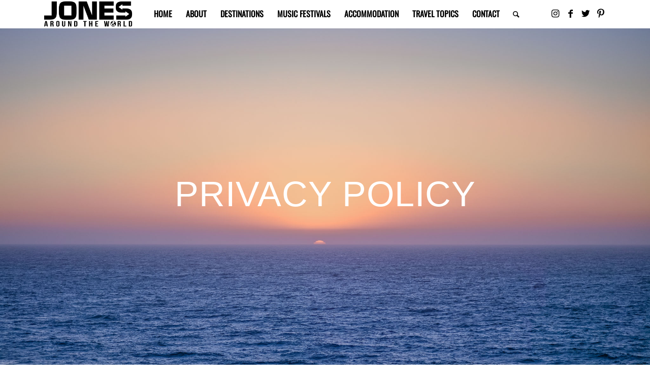

--- FILE ---
content_type: text/html
request_url: https://www.jonesaroundtheworld.com/privacy-policy/
body_size: 48477
content:
<!DOCTYPE html>
<html lang="en-US" class="html_stretched responsive av-preloader-disabled av-default-lightbox  html_header_top html_logo_left html_main_nav_header html_menu_right html_custom html_header_sticky_disabled html_header_shrinking_disabled html_mobile_menu_tablet html_header_searchicon html_content_align_center html_header_unstick_top_disabled html_header_stretch_disabled html_elegant-blog html_modern-blog html_av-submenu-hidden html_av-submenu-display-click html_av-overlay-side html_av-overlay-side-classic html_av-submenu-clone html_entry_id_11082 av-cookies-no-cookie-consent av-no-preview html_text_menu_active ">
<head><meta charset="UTF-8" /><script>if(navigator.userAgent.match(/MSIE|Internet Explorer/i)||navigator.userAgent.match(/Trident\/7\..*?rv:11/i)){var href=document.location.href;if(!href.match(/[?&]nowprocket/)){if(href.indexOf("?")==-1){if(href.indexOf("#")==-1){document.location.href=href+"?nowprocket=1"}else{document.location.href=href.replace("#","?nowprocket=1#")}}else{if(href.indexOf("#")==-1){document.location.href=href+"&nowprocket=1"}else{document.location.href=href.replace("#","&nowprocket=1#")}}}}</script><script>(()=>{class RocketLazyLoadScripts{constructor(){this.v="2.0.2",this.userEvents=["keydown","keyup","mousedown","mouseup","mousemove","mouseover","mouseenter","mouseout","mouseleave","touchmove","touchstart","touchend","touchcancel","wheel","click","dblclick","input","visibilitychange"],this.attributeEvents=["onblur","onclick","oncontextmenu","ondblclick","onfocus","onmousedown","onmouseenter","onmouseleave","onmousemove","onmouseout","onmouseover","onmouseup","onmousewheel","onscroll","onsubmit"]}async t(){this.i(),this.o(),/iP(ad|hone)/.test(navigator.userAgent)&&this.h(),this.u(),this.l(this),this.m(),this.k(this),this.p(this),this._(),await Promise.all([this.R(),this.L()]),this.lastBreath=Date.now(),this.S(this),this.P(),this.D(),this.O(),this.M(),await this.C(this.delayedScripts.normal),await this.C(this.delayedScripts.defer),await this.C(this.delayedScripts.async),this.T("domReady"),await this.F(),await this.j(),await this.I(),this.T("windowLoad"),await this.A(),window.dispatchEvent(new Event("rocket-allScriptsLoaded")),this.everythingLoaded=!0,this.lastTouchEnd&&await new Promise((t=>setTimeout(t,500-Date.now()+this.lastTouchEnd))),this.H(),this.T("all"),this.U(),this.W()}i(){this.CSPIssue=sessionStorage.getItem("rocketCSPIssue"),document.addEventListener("securitypolicyviolation",(t=>{this.CSPIssue||"script-src-elem"!==t.violatedDirective||"data"!==t.blockedURI||(this.CSPIssue=!0,sessionStorage.setItem("rocketCSPIssue",!0))}),{isRocket:!0})}o(){window.addEventListener("pageshow",(t=>{this.persisted=t.persisted,this.realWindowLoadedFired=!0}),{isRocket:!0}),window.addEventListener("pagehide",(()=>{this.onFirstUserAction=null}),{isRocket:!0})}h(){let t;function e(e){t=e}window.addEventListener("touchstart",e,{isRocket:!0}),window.addEventListener("touchend",(function i(o){Math.abs(o.changedTouches[0].pageX-t.changedTouches[0].pageX)<10&&Math.abs(o.changedTouches[0].pageY-t.changedTouches[0].pageY)<10&&o.timeStamp-t.timeStamp<200&&(o.target.dispatchEvent(new PointerEvent("click",{target:o.target,bubbles:!0,cancelable:!0})),event.preventDefault(),window.removeEventListener("touchstart",e,{isRocket:!0}),window.removeEventListener("touchend",i,{isRocket:!0}))}),{isRocket:!0})}q(t){this.userActionTriggered||("mousemove"!==t.type||this.firstMousemoveIgnored?"keyup"===t.type||"mouseover"===t.type||"mouseout"===t.type||(this.userActionTriggered=!0,this.onFirstUserAction&&this.onFirstUserAction()):this.firstMousemoveIgnored=!0),"click"===t.type&&t.preventDefault(),this.savedUserEvents.length>0&&(t.stopPropagation(),t.stopImmediatePropagation()),"touchstart"===this.lastEvent&&"touchend"===t.type&&(this.lastTouchEnd=Date.now()),"click"===t.type&&(this.lastTouchEnd=0),this.lastEvent=t.type,this.savedUserEvents.push(t)}u(){this.savedUserEvents=[],this.userEventHandler=this.q.bind(this),this.userEvents.forEach((t=>window.addEventListener(t,this.userEventHandler,{passive:!1,isRocket:!0})))}U(){this.userEvents.forEach((t=>window.removeEventListener(t,this.userEventHandler,{passive:!1,isRocket:!0}))),this.savedUserEvents.forEach((t=>{t.target.dispatchEvent(new window[t.constructor.name](t.type,t))}))}m(){this.eventsMutationObserver=new MutationObserver((t=>{const e="return false";for(const i of t){if("attributes"===i.type){const t=i.target.getAttribute(i.attributeName);t&&t!==e&&(i.target.setAttribute("data-rocket-"+i.attributeName,t),i.target.setAttribute(i.attributeName,e))}"childList"===i.type&&i.addedNodes.forEach((t=>{if(t.nodeType===Node.ELEMENT_NODE)for(const i of t.attributes)this.attributeEvents.includes(i.name)&&i.value&&""!==i.value&&(t.setAttribute("data-rocket-"+i.name,i.value),t.setAttribute(i.name,e))}))}})),this.eventsMutationObserver.observe(document,{subtree:!0,childList:!0,attributeFilter:this.attributeEvents})}H(){this.eventsMutationObserver.disconnect(),this.attributeEvents.forEach((t=>{document.querySelectorAll("[data-rocket-"+t+"]").forEach((e=>{e.setAttribute(t,e.getAttribute("data-rocket-"+t)),e.removeAttribute("data-rocket-"+t)}))}))}k(t){Object.defineProperty(HTMLElement.prototype,"onclick",{get(){return this.rocketonclick},set(e){this.rocketonclick=e,this.setAttribute(t.everythingLoaded?"onclick":"data-rocket-onclick","this.rocketonclick(event)")}})}S(t){function e(e,i){let o=e[i];e[i]=null,Object.defineProperty(e,i,{get:()=>o,set(s){t.everythingLoaded?o=s:e["rocket"+i]=o=s}})}e(document,"onreadystatechange"),e(window,"onload"),e(window,"onpageshow");try{Object.defineProperty(document,"readyState",{get:()=>t.rocketReadyState,set(e){t.rocketReadyState=e},configurable:!0}),document.readyState="loading"}catch(t){console.log("WPRocket DJE readyState conflict, bypassing")}}l(t){this.originalAddEventListener=EventTarget.prototype.addEventListener,this.originalRemoveEventListener=EventTarget.prototype.removeEventListener,this.savedEventListeners=[],EventTarget.prototype.addEventListener=function(e,i,o){o&&o.isRocket||!t.B(e,this)&&!t.userEvents.includes(e)||t.B(e,this)&&!t.userActionTriggered||e.startsWith("rocket-")?t.originalAddEventListener.call(this,e,i,o):t.savedEventListeners.push({target:this,remove:!1,type:e,func:i,options:o})},EventTarget.prototype.removeEventListener=function(e,i,o){o&&o.isRocket||!t.B(e,this)&&!t.userEvents.includes(e)||t.B(e,this)&&!t.userActionTriggered||e.startsWith("rocket-")?t.originalRemoveEventListener.call(this,e,i,o):t.savedEventListeners.push({target:this,remove:!0,type:e,func:i,options:o})}}T(t){"all"===t&&(EventTarget.prototype.addEventListener=this.originalAddEventListener,EventTarget.prototype.removeEventListener=this.originalRemoveEventListener),this.savedEventListeners=this.savedEventListeners.filter((e=>{let i=e.type,o=e.target||window;return"domReady"===t&&"DOMContentLoaded"!==i&&"readystatechange"!==i||("windowLoad"===t&&"load"!==i&&"readystatechange"!==i&&"pageshow"!==i||(this.B(i,o)&&(i="rocket-"+i),e.remove?o.removeEventListener(i,e.func,e.options):o.addEventListener(i,e.func,e.options),!1))}))}p(t){let e;function i(e){return t.everythingLoaded?e:e.split(" ").map((t=>"load"===t||t.startsWith("load.")?"rocket-jquery-load":t)).join(" ")}function o(o){function s(e){const s=o.fn[e];o.fn[e]=o.fn.init.prototype[e]=function(){return this[0]===window&&t.userActionTriggered&&("string"==typeof arguments[0]||arguments[0]instanceof String?arguments[0]=i(arguments[0]):"object"==typeof arguments[0]&&Object.keys(arguments[0]).forEach((t=>{const e=arguments[0][t];delete arguments[0][t],arguments[0][i(t)]=e}))),s.apply(this,arguments),this}}if(o&&o.fn&&!t.allJQueries.includes(o)){const e={DOMContentLoaded:[],"rocket-DOMContentLoaded":[]};for(const t in e)document.addEventListener(t,(()=>{e[t].forEach((t=>t()))}),{isRocket:!0});o.fn.ready=o.fn.init.prototype.ready=function(i){function s(){parseInt(o.fn.jquery)>2?setTimeout((()=>i.bind(document)(o))):i.bind(document)(o)}return t.realDomReadyFired?!t.userActionTriggered||t.fauxDomReadyFired?s():e["rocket-DOMContentLoaded"].push(s):e.DOMContentLoaded.push(s),o([])},s("on"),s("one"),s("off"),t.allJQueries.push(o)}e=o}t.allJQueries=[],o(window.jQuery),Object.defineProperty(window,"jQuery",{get:()=>e,set(t){o(t)}})}P(){const t=new Map;document.write=document.writeln=function(e){const i=document.currentScript,o=document.createRange(),s=i.parentElement;let n=t.get(i);void 0===n&&(n=i.nextSibling,t.set(i,n));const a=document.createDocumentFragment();o.setStart(a,0),a.appendChild(o.createContextualFragment(e)),s.insertBefore(a,n)}}async R(){return new Promise((t=>{this.userActionTriggered?t():this.onFirstUserAction=t}))}async L(){return new Promise((t=>{document.addEventListener("DOMContentLoaded",(()=>{this.realDomReadyFired=!0,t()}),{isRocket:!0})}))}async I(){return this.realWindowLoadedFired?Promise.resolve():new Promise((t=>{window.addEventListener("load",t,{isRocket:!0})}))}M(){this.pendingScripts=[];this.scriptsMutationObserver=new MutationObserver((t=>{for(const e of t)e.addedNodes.forEach((t=>{"SCRIPT"!==t.tagName||t.noModule||t.isWPRocket||this.pendingScripts.push({script:t,promise:new Promise((e=>{const i=()=>{const i=this.pendingScripts.findIndex((e=>e.script===t));i>=0&&this.pendingScripts.splice(i,1),e()};t.addEventListener("load",i,{isRocket:!0}),t.addEventListener("error",i,{isRocket:!0}),setTimeout(i,1e3)}))})}))})),this.scriptsMutationObserver.observe(document,{childList:!0,subtree:!0})}async j(){await this.J(),this.pendingScripts.length?(await this.pendingScripts[0].promise,await this.j()):this.scriptsMutationObserver.disconnect()}D(){this.delayedScripts={normal:[],async:[],defer:[]},document.querySelectorAll("script[type$=rocketlazyloadscript]").forEach((t=>{t.hasAttribute("data-rocket-src")?t.hasAttribute("async")&&!1!==t.async?this.delayedScripts.async.push(t):t.hasAttribute("defer")&&!1!==t.defer||"module"===t.getAttribute("data-rocket-type")?this.delayedScripts.defer.push(t):this.delayedScripts.normal.push(t):this.delayedScripts.normal.push(t)}))}async _(){await this.L();let t=[];document.querySelectorAll("script[type$=rocketlazyloadscript][data-rocket-src]").forEach((e=>{let i=e.getAttribute("data-rocket-src");if(i&&!i.startsWith("data:")){i.startsWith("//")&&(i=location.protocol+i);try{const o=new URL(i).origin;o!==location.origin&&t.push({src:o,crossOrigin:e.crossOrigin||"module"===e.getAttribute("data-rocket-type")})}catch(t){}}})),t=[...new Map(t.map((t=>[JSON.stringify(t),t]))).values()],this.N(t,"preconnect")}async $(t){if(await this.G(),!0!==t.noModule||!("noModule"in HTMLScriptElement.prototype))return new Promise((e=>{let i;function o(){(i||t).setAttribute("data-rocket-status","executed"),e()}try{if(navigator.userAgent.includes("Firefox/")||""===navigator.vendor||this.CSPIssue)i=document.createElement("script"),[...t.attributes].forEach((t=>{let e=t.nodeName;"type"!==e&&("data-rocket-type"===e&&(e="type"),"data-rocket-src"===e&&(e="src"),i.setAttribute(e,t.nodeValue))})),t.text&&(i.text=t.text),t.nonce&&(i.nonce=t.nonce),i.hasAttribute("src")?(i.addEventListener("load",o,{isRocket:!0}),i.addEventListener("error",(()=>{i.setAttribute("data-rocket-status","failed-network"),e()}),{isRocket:!0}),setTimeout((()=>{i.isConnected||e()}),1)):(i.text=t.text,o()),i.isWPRocket=!0,t.parentNode.replaceChild(i,t);else{const i=t.getAttribute("data-rocket-type"),s=t.getAttribute("data-rocket-src");i?(t.type=i,t.removeAttribute("data-rocket-type")):t.removeAttribute("type"),t.addEventListener("load",o,{isRocket:!0}),t.addEventListener("error",(i=>{this.CSPIssue&&i.target.src.startsWith("data:")?(console.log("WPRocket: CSP fallback activated"),t.removeAttribute("src"),this.$(t).then(e)):(t.setAttribute("data-rocket-status","failed-network"),e())}),{isRocket:!0}),s?(t.fetchPriority="high",t.removeAttribute("data-rocket-src"),t.src=s):t.src="data:text/javascript;base64,"+window.btoa(unescape(encodeURIComponent(t.text)))}}catch(i){t.setAttribute("data-rocket-status","failed-transform"),e()}}));t.setAttribute("data-rocket-status","skipped")}async C(t){const e=t.shift();return e?(e.isConnected&&await this.$(e),this.C(t)):Promise.resolve()}O(){this.N([...this.delayedScripts.normal,...this.delayedScripts.defer,...this.delayedScripts.async],"preload")}N(t,e){this.trash=this.trash||[];let i=!0;var o=document.createDocumentFragment();t.forEach((t=>{const s=t.getAttribute&&t.getAttribute("data-rocket-src")||t.src;if(s&&!s.startsWith("data:")){const n=document.createElement("link");n.href=s,n.rel=e,"preconnect"!==e&&(n.as="script",n.fetchPriority=i?"high":"low"),t.getAttribute&&"module"===t.getAttribute("data-rocket-type")&&(n.crossOrigin=!0),t.crossOrigin&&(n.crossOrigin=t.crossOrigin),t.integrity&&(n.integrity=t.integrity),t.nonce&&(n.nonce=t.nonce),o.appendChild(n),this.trash.push(n),i=!1}})),document.head.appendChild(o)}W(){this.trash.forEach((t=>t.remove()))}async F(){try{document.readyState="interactive"}catch(t){}this.fauxDomReadyFired=!0;try{await this.G(),document.dispatchEvent(new Event("rocket-readystatechange")),await this.G(),document.rocketonreadystatechange&&document.rocketonreadystatechange(),await this.G(),document.dispatchEvent(new Event("rocket-DOMContentLoaded")),await this.G(),window.dispatchEvent(new Event("rocket-DOMContentLoaded"))}catch(t){console.error(t)}}async A(){try{document.readyState="complete"}catch(t){}try{await this.G(),document.dispatchEvent(new Event("rocket-readystatechange")),await this.G(),document.rocketonreadystatechange&&document.rocketonreadystatechange(),await this.G(),window.dispatchEvent(new Event("rocket-load")),await this.G(),window.rocketonload&&window.rocketonload(),await this.G(),this.allJQueries.forEach((t=>t(window).trigger("rocket-jquery-load"))),await this.G();const t=new Event("rocket-pageshow");t.persisted=this.persisted,window.dispatchEvent(t),await this.G(),window.rocketonpageshow&&window.rocketonpageshow({persisted:this.persisted})}catch(t){console.error(t)}}async G(){Date.now()-this.lastBreath>45&&(await this.J(),this.lastBreath=Date.now())}async J(){return document.hidden?new Promise((t=>setTimeout(t))):new Promise((t=>requestAnimationFrame(t)))}B(t,e){return e===document&&"readystatechange"===t||(e===document&&"DOMContentLoaded"===t||(e===window&&"DOMContentLoaded"===t||(e===window&&"load"===t||e===window&&"pageshow"===t)))}static run(){(new RocketLazyLoadScripts).t()}}RocketLazyLoadScripts.run()})();</script>



<!-- mobile setting -->
<meta name="viewport" content="width=device-width, initial-scale=1">

<!-- Scripts/CSS and wp_head hook -->
		<!-- metatag Code added by Foundry Adds metatag -->
		<meta name='ir-site-verification-token' value='1007999801' />
		<!-- Foundry Adds metatag ends -->
	<meta name='robots' content='index, follow, max-image-preview:large, max-snippet:-1, max-video-preview:-1' />
	<style></style>
	
	<!-- This site is optimized with the Yoast SEO plugin v24.5 - https://yoast.com/wordpress/plugins/seo/ -->
	<title>Privacy Policy - Jones Around The World</title><link rel="preload" data-rocket-preload as="font" href="https://fonts.gstatic.com/s/oswald/v53/TK3_WkUHHAIjg75cFRf3bXL8LICs1_FvsUZiZQ.woff2" crossorigin><link rel="preload" data-rocket-preload as="font" href="https://www.jonesaroundtheworld.com/wp-content/themes/enfold/config-templatebuilder/avia-template-builder/assets/fonts/entypo-fontello.woff2" crossorigin><style id="wpr-usedcss">img:is([sizes=auto i],[sizes^="auto," i]){contain-intrinsic-size:3000px 1500px}@font-face{font-display:swap;font-family:Oswald;font-style:normal;font-weight:400;src:url(https://fonts.gstatic.com/s/oswald/v53/TK3_WkUHHAIjg75cFRf3bXL8LICs1_FvsUZiZQ.woff2) format('woff2');unicode-range:U+0000-00FF,U+0131,U+0152-0153,U+02BB-02BC,U+02C6,U+02DA,U+02DC,U+0304,U+0308,U+0329,U+2000-206F,U+20AC,U+2122,U+2191,U+2193,U+2212,U+2215,U+FEFF,U+FFFD}:where(.wp-block-button__link){border-radius:9999px;box-shadow:none;padding:calc(.667em + 2px) calc(1.333em + 2px);text-decoration:none}:root :where(.wp-block-button .wp-block-button__link.is-style-outline),:root :where(.wp-block-button.is-style-outline>.wp-block-button__link){border:2px solid;padding:.667em 1.333em}:root :where(.wp-block-button .wp-block-button__link.is-style-outline:not(.has-text-color)),:root :where(.wp-block-button.is-style-outline>.wp-block-button__link:not(.has-text-color)){color:currentColor}:root :where(.wp-block-button .wp-block-button__link.is-style-outline:not(.has-background)),:root :where(.wp-block-button.is-style-outline>.wp-block-button__link:not(.has-background)){background-color:initial;background-image:none}:where(.wp-block-calendar table:not(.has-background) th){background:#ddd}:where(.wp-block-columns){margin-bottom:1.75em}:where(.wp-block-columns.has-background){padding:1.25em 2.375em}:where(.wp-block-post-comments input[type=submit]){border:none}:where(.wp-block-cover-image:not(.has-text-color)),:where(.wp-block-cover:not(.has-text-color)){color:#fff}:where(.wp-block-cover-image.is-light:not(.has-text-color)),:where(.wp-block-cover.is-light:not(.has-text-color)){color:#000}:root :where(.wp-block-cover h1:not(.has-text-color)),:root :where(.wp-block-cover h2:not(.has-text-color)),:root :where(.wp-block-cover h3:not(.has-text-color)),:root :where(.wp-block-cover h4:not(.has-text-color)),:root :where(.wp-block-cover h5:not(.has-text-color)),:root :where(.wp-block-cover h6:not(.has-text-color)),:root :where(.wp-block-cover p:not(.has-text-color)){color:inherit}:where(.wp-block-file){margin-bottom:1.5em}:where(.wp-block-file__button){border-radius:2em;display:inline-block;padding:.5em 1em}:where(.wp-block-file__button):is(a):active,:where(.wp-block-file__button):is(a):focus,:where(.wp-block-file__button):is(a):hover,:where(.wp-block-file__button):is(a):visited{box-shadow:none;color:#fff;opacity:.85;text-decoration:none}:where(.wp-block-group.wp-block-group-is-layout-constrained){position:relative}h1.has-background,h2.has-background,h3.has-background{padding:1.25em 2.375em}:root :where(.wp-block-image.is-style-rounded img,.wp-block-image .is-style-rounded img){border-radius:9999px}:where(.wp-block-latest-comments:not([style*=line-height] .wp-block-latest-comments__comment)){line-height:1.1}:where(.wp-block-latest-comments:not([style*=line-height] .wp-block-latest-comments__comment-excerpt p)){line-height:1.8}:root :where(.wp-block-latest-posts.is-grid){padding:0}:root :where(.wp-block-latest-posts.wp-block-latest-posts__list){padding-left:0}ol,ul{box-sizing:border-box}:root :where(.wp-block-list.has-background){padding:1.25em 2.375em}:where(.wp-block-navigation.has-background .wp-block-navigation-item a:not(.wp-element-button)),:where(.wp-block-navigation.has-background .wp-block-navigation-submenu a:not(.wp-element-button)){padding:.5em 1em}:where(.wp-block-navigation .wp-block-navigation__submenu-container .wp-block-navigation-item a:not(.wp-element-button)),:where(.wp-block-navigation .wp-block-navigation__submenu-container .wp-block-navigation-submenu a:not(.wp-element-button)),:where(.wp-block-navigation .wp-block-navigation__submenu-container .wp-block-navigation-submenu button.wp-block-navigation-item__content),:where(.wp-block-navigation .wp-block-navigation__submenu-container .wp-block-pages-list__item button.wp-block-navigation-item__content){padding:.5em 1em}:root :where(p.has-background){padding:1.25em 2.375em}:where(p.has-text-color:not(.has-link-color)) a{color:inherit}:where(.wp-block-post-comments-form) input:not([type=submit]),:where(.wp-block-post-comments-form) textarea{border:1px solid #949494;font-family:inherit;font-size:1em}:where(.wp-block-post-comments-form) input:where(:not([type=submit]):not([type=checkbox])),:where(.wp-block-post-comments-form) textarea{padding:calc(.667em + 2px)}:where(.wp-block-post-excerpt){box-sizing:border-box;margin-bottom:var(--wp--style--block-gap);margin-top:var(--wp--style--block-gap)}:where(.wp-block-preformatted.has-background){padding:1.25em 2.375em}:where(.wp-block-search__button){border:1px solid #ccc;padding:6px 10px}:where(.wp-block-search__input){font-family:inherit;font-size:inherit;font-style:inherit;font-weight:inherit;letter-spacing:inherit;line-height:inherit;text-transform:inherit}:where(.wp-block-search__button-inside .wp-block-search__inside-wrapper){border:1px solid #949494;box-sizing:border-box;padding:4px}:where(.wp-block-search__button-inside .wp-block-search__inside-wrapper) .wp-block-search__input{border:none;border-radius:0;padding:0 4px}:where(.wp-block-search__button-inside .wp-block-search__inside-wrapper) .wp-block-search__input:focus{outline:0}:where(.wp-block-search__button-inside .wp-block-search__inside-wrapper) :where(.wp-block-search__button){padding:4px 8px}:root :where(.wp-block-separator.is-style-dots){height:auto;line-height:1;text-align:center}:root :where(.wp-block-separator.is-style-dots):before{color:currentColor;content:"···";font-family:serif;font-size:1.5em;letter-spacing:2em;padding-left:2em}:root :where(.wp-block-site-logo.is-style-rounded){border-radius:9999px}:where(.wp-block-social-links:not(.is-style-logos-only)) .wp-social-link{background-color:#f0f0f0;color:#444}:where(.wp-block-social-links:not(.is-style-logos-only)) .wp-social-link-amazon{background-color:#f90;color:#fff}:where(.wp-block-social-links:not(.is-style-logos-only)) .wp-social-link-bandcamp{background-color:#1ea0c3;color:#fff}:where(.wp-block-social-links:not(.is-style-logos-only)) .wp-social-link-behance{background-color:#0757fe;color:#fff}:where(.wp-block-social-links:not(.is-style-logos-only)) .wp-social-link-bluesky{background-color:#0a7aff;color:#fff}:where(.wp-block-social-links:not(.is-style-logos-only)) .wp-social-link-codepen{background-color:#1e1f26;color:#fff}:where(.wp-block-social-links:not(.is-style-logos-only)) .wp-social-link-deviantart{background-color:#02e49b;color:#fff}:where(.wp-block-social-links:not(.is-style-logos-only)) .wp-social-link-dribbble{background-color:#e94c89;color:#fff}:where(.wp-block-social-links:not(.is-style-logos-only)) .wp-social-link-dropbox{background-color:#4280ff;color:#fff}:where(.wp-block-social-links:not(.is-style-logos-only)) .wp-social-link-etsy{background-color:#f45800;color:#fff}:where(.wp-block-social-links:not(.is-style-logos-only)) .wp-social-link-facebook{background-color:#0866ff;color:#fff}:where(.wp-block-social-links:not(.is-style-logos-only)) .wp-social-link-fivehundredpx{background-color:#000;color:#fff}:where(.wp-block-social-links:not(.is-style-logos-only)) .wp-social-link-flickr{background-color:#0461dd;color:#fff}:where(.wp-block-social-links:not(.is-style-logos-only)) .wp-social-link-foursquare{background-color:#e65678;color:#fff}:where(.wp-block-social-links:not(.is-style-logos-only)) .wp-social-link-github{background-color:#24292d;color:#fff}:where(.wp-block-social-links:not(.is-style-logos-only)) .wp-social-link-goodreads{background-color:#eceadd;color:#382110}:where(.wp-block-social-links:not(.is-style-logos-only)) .wp-social-link-google{background-color:#ea4434;color:#fff}:where(.wp-block-social-links:not(.is-style-logos-only)) .wp-social-link-gravatar{background-color:#1d4fc4;color:#fff}:where(.wp-block-social-links:not(.is-style-logos-only)) .wp-social-link-instagram{background-color:#f00075;color:#fff}:where(.wp-block-social-links:not(.is-style-logos-only)) .wp-social-link-lastfm{background-color:#e21b24;color:#fff}:where(.wp-block-social-links:not(.is-style-logos-only)) .wp-social-link-linkedin{background-color:#0d66c2;color:#fff}:where(.wp-block-social-links:not(.is-style-logos-only)) .wp-social-link-mastodon{background-color:#3288d4;color:#fff}:where(.wp-block-social-links:not(.is-style-logos-only)) .wp-social-link-medium{background-color:#000;color:#fff}:where(.wp-block-social-links:not(.is-style-logos-only)) .wp-social-link-meetup{background-color:#f6405f;color:#fff}:where(.wp-block-social-links:not(.is-style-logos-only)) .wp-social-link-patreon{background-color:#000;color:#fff}:where(.wp-block-social-links:not(.is-style-logos-only)) .wp-social-link-pinterest{background-color:#e60122;color:#fff}:where(.wp-block-social-links:not(.is-style-logos-only)) .wp-social-link-pocket{background-color:#ef4155;color:#fff}:where(.wp-block-social-links:not(.is-style-logos-only)) .wp-social-link-reddit{background-color:#ff4500;color:#fff}:where(.wp-block-social-links:not(.is-style-logos-only)) .wp-social-link-skype{background-color:#0478d7;color:#fff}:where(.wp-block-social-links:not(.is-style-logos-only)) .wp-social-link-snapchat{background-color:#fefc00;color:#fff;stroke:#000}:where(.wp-block-social-links:not(.is-style-logos-only)) .wp-social-link-soundcloud{background-color:#ff5600;color:#fff}:where(.wp-block-social-links:not(.is-style-logos-only)) .wp-social-link-spotify{background-color:#1bd760;color:#fff}:where(.wp-block-social-links:not(.is-style-logos-only)) .wp-social-link-telegram{background-color:#2aabee;color:#fff}:where(.wp-block-social-links:not(.is-style-logos-only)) .wp-social-link-threads{background-color:#000;color:#fff}:where(.wp-block-social-links:not(.is-style-logos-only)) .wp-social-link-tiktok{background-color:#000;color:#fff}:where(.wp-block-social-links:not(.is-style-logos-only)) .wp-social-link-tumblr{background-color:#011835;color:#fff}:where(.wp-block-social-links:not(.is-style-logos-only)) .wp-social-link-twitch{background-color:#6440a4;color:#fff}:where(.wp-block-social-links:not(.is-style-logos-only)) .wp-social-link-twitter{background-color:#1da1f2;color:#fff}:where(.wp-block-social-links:not(.is-style-logos-only)) .wp-social-link-vimeo{background-color:#1eb7ea;color:#fff}:where(.wp-block-social-links:not(.is-style-logos-only)) .wp-social-link-vk{background-color:#4680c2;color:#fff}:where(.wp-block-social-links:not(.is-style-logos-only)) .wp-social-link-wordpress{background-color:#3499cd;color:#fff}:where(.wp-block-social-links:not(.is-style-logos-only)) .wp-social-link-whatsapp{background-color:#25d366;color:#fff}:where(.wp-block-social-links:not(.is-style-logos-only)) .wp-social-link-x{background-color:#000;color:#fff}:where(.wp-block-social-links:not(.is-style-logos-only)) .wp-social-link-yelp{background-color:#d32422;color:#fff}:where(.wp-block-social-links:not(.is-style-logos-only)) .wp-social-link-youtube{background-color:red;color:#fff}:where(.wp-block-social-links.is-style-logos-only) .wp-social-link{background:0 0}:where(.wp-block-social-links.is-style-logos-only) .wp-social-link svg{height:1.25em;width:1.25em}:where(.wp-block-social-links.is-style-logos-only) .wp-social-link-amazon{color:#f90}:where(.wp-block-social-links.is-style-logos-only) .wp-social-link-bandcamp{color:#1ea0c3}:where(.wp-block-social-links.is-style-logos-only) .wp-social-link-behance{color:#0757fe}:where(.wp-block-social-links.is-style-logos-only) .wp-social-link-bluesky{color:#0a7aff}:where(.wp-block-social-links.is-style-logos-only) .wp-social-link-codepen{color:#1e1f26}:where(.wp-block-social-links.is-style-logos-only) .wp-social-link-deviantart{color:#02e49b}:where(.wp-block-social-links.is-style-logos-only) .wp-social-link-dribbble{color:#e94c89}:where(.wp-block-social-links.is-style-logos-only) .wp-social-link-dropbox{color:#4280ff}:where(.wp-block-social-links.is-style-logos-only) .wp-social-link-etsy{color:#f45800}:where(.wp-block-social-links.is-style-logos-only) .wp-social-link-facebook{color:#0866ff}:where(.wp-block-social-links.is-style-logos-only) .wp-social-link-fivehundredpx{color:#000}:where(.wp-block-social-links.is-style-logos-only) .wp-social-link-flickr{color:#0461dd}:where(.wp-block-social-links.is-style-logos-only) .wp-social-link-foursquare{color:#e65678}:where(.wp-block-social-links.is-style-logos-only) .wp-social-link-github{color:#24292d}:where(.wp-block-social-links.is-style-logos-only) .wp-social-link-goodreads{color:#382110}:where(.wp-block-social-links.is-style-logos-only) .wp-social-link-google{color:#ea4434}:where(.wp-block-social-links.is-style-logos-only) .wp-social-link-gravatar{color:#1d4fc4}:where(.wp-block-social-links.is-style-logos-only) .wp-social-link-instagram{color:#f00075}:where(.wp-block-social-links.is-style-logos-only) .wp-social-link-lastfm{color:#e21b24}:where(.wp-block-social-links.is-style-logos-only) .wp-social-link-linkedin{color:#0d66c2}:where(.wp-block-social-links.is-style-logos-only) .wp-social-link-mastodon{color:#3288d4}:where(.wp-block-social-links.is-style-logos-only) .wp-social-link-medium{color:#000}:where(.wp-block-social-links.is-style-logos-only) .wp-social-link-meetup{color:#f6405f}:where(.wp-block-social-links.is-style-logos-only) .wp-social-link-patreon{color:#000}:where(.wp-block-social-links.is-style-logos-only) .wp-social-link-pinterest{color:#e60122}:where(.wp-block-social-links.is-style-logos-only) .wp-social-link-pocket{color:#ef4155}:where(.wp-block-social-links.is-style-logos-only) .wp-social-link-reddit{color:#ff4500}:where(.wp-block-social-links.is-style-logos-only) .wp-social-link-skype{color:#0478d7}:where(.wp-block-social-links.is-style-logos-only) .wp-social-link-snapchat{color:#fff;stroke:#000}:where(.wp-block-social-links.is-style-logos-only) .wp-social-link-soundcloud{color:#ff5600}:where(.wp-block-social-links.is-style-logos-only) .wp-social-link-spotify{color:#1bd760}:where(.wp-block-social-links.is-style-logos-only) .wp-social-link-telegram{color:#2aabee}:where(.wp-block-social-links.is-style-logos-only) .wp-social-link-threads{color:#000}:where(.wp-block-social-links.is-style-logos-only) .wp-social-link-tiktok{color:#000}:where(.wp-block-social-links.is-style-logos-only) .wp-social-link-tumblr{color:#011835}:where(.wp-block-social-links.is-style-logos-only) .wp-social-link-twitch{color:#6440a4}:where(.wp-block-social-links.is-style-logos-only) .wp-social-link-twitter{color:#1da1f2}:where(.wp-block-social-links.is-style-logos-only) .wp-social-link-vimeo{color:#1eb7ea}:where(.wp-block-social-links.is-style-logos-only) .wp-social-link-vk{color:#4680c2}:where(.wp-block-social-links.is-style-logos-only) .wp-social-link-whatsapp{color:#25d366}:where(.wp-block-social-links.is-style-logos-only) .wp-social-link-wordpress{color:#3499cd}:where(.wp-block-social-links.is-style-logos-only) .wp-social-link-x{color:#000}:where(.wp-block-social-links.is-style-logos-only) .wp-social-link-yelp{color:#d32422}:where(.wp-block-social-links.is-style-logos-only) .wp-social-link-youtube{color:red}:root :where(.wp-block-social-links .wp-social-link a){padding:.25em}:root :where(.wp-block-social-links.is-style-logos-only .wp-social-link a){padding:0}:root :where(.wp-block-social-links.is-style-pill-shape .wp-social-link a){padding-left:.66667em;padding-right:.66667em}:root :where(.wp-block-tag-cloud.is-style-outline){display:flex;flex-wrap:wrap;gap:1ch}:root :where(.wp-block-tag-cloud.is-style-outline a){border:1px solid;font-size:unset!important;margin-right:0;padding:1ch 2ch;text-decoration:none!important}:root :where(.wp-block-table-of-contents){box-sizing:border-box}:where(.wp-block-term-description){box-sizing:border-box;margin-bottom:var(--wp--style--block-gap);margin-top:var(--wp--style--block-gap)}:where(pre.wp-block-verse){font-family:inherit}:root{--wp--preset--font-size--normal:16px;--wp--preset--font-size--huge:42px}.aligncenter{clear:both}html :where(.has-border-color){border-style:solid}html :where([style*=border-top-color]){border-top-style:solid}html :where([style*=border-right-color]){border-right-style:solid}html :where([style*=border-bottom-color]){border-bottom-style:solid}html :where([style*=border-left-color]){border-left-style:solid}html :where([style*=border-width]){border-style:solid}html :where([style*=border-top-width]){border-top-style:solid}html :where([style*=border-right-width]){border-right-style:solid}html :where([style*=border-bottom-width]){border-bottom-style:solid}html :where([style*=border-left-width]){border-left-style:solid}html :where(img[class*=wp-image-]){height:auto;max-width:100%}:where(figure){margin:0 0 1em}html :where(.is-position-sticky){--wp-admin--admin-bar--position-offset:var(--wp-admin--admin-bar--height,0px)}@media screen and (max-width:600px){html :where(.is-position-sticky){--wp-admin--admin-bar--position-offset:0px}}:root{--wp--preset--aspect-ratio--square:1;--wp--preset--aspect-ratio--4-3:4/3;--wp--preset--aspect-ratio--3-4:3/4;--wp--preset--aspect-ratio--3-2:3/2;--wp--preset--aspect-ratio--2-3:2/3;--wp--preset--aspect-ratio--16-9:16/9;--wp--preset--aspect-ratio--9-16:9/16;--wp--preset--color--black:#000000;--wp--preset--color--cyan-bluish-gray:#abb8c3;--wp--preset--color--white:#ffffff;--wp--preset--color--pale-pink:#f78da7;--wp--preset--color--vivid-red:#cf2e2e;--wp--preset--color--luminous-vivid-orange:#ff6900;--wp--preset--color--luminous-vivid-amber:#fcb900;--wp--preset--color--light-green-cyan:#7bdcb5;--wp--preset--color--vivid-green-cyan:#00d084;--wp--preset--color--pale-cyan-blue:#8ed1fc;--wp--preset--color--vivid-cyan-blue:#0693e3;--wp--preset--color--vivid-purple:#9b51e0;--wp--preset--gradient--vivid-cyan-blue-to-vivid-purple:linear-gradient(135deg,rgba(6, 147, 227, 1) 0%,rgb(155, 81, 224) 100%);--wp--preset--gradient--light-green-cyan-to-vivid-green-cyan:linear-gradient(135deg,rgb(122, 220, 180) 0%,rgb(0, 208, 130) 100%);--wp--preset--gradient--luminous-vivid-amber-to-luminous-vivid-orange:linear-gradient(135deg,rgba(252, 185, 0, 1) 0%,rgba(255, 105, 0, 1) 100%);--wp--preset--gradient--luminous-vivid-orange-to-vivid-red:linear-gradient(135deg,rgba(255, 105, 0, 1) 0%,rgb(207, 46, 46) 100%);--wp--preset--gradient--very-light-gray-to-cyan-bluish-gray:linear-gradient(135deg,rgb(238, 238, 238) 0%,rgb(169, 184, 195) 100%);--wp--preset--gradient--cool-to-warm-spectrum:linear-gradient(135deg,rgb(74, 234, 220) 0%,rgb(151, 120, 209) 20%,rgb(207, 42, 186) 40%,rgb(238, 44, 130) 60%,rgb(251, 105, 98) 80%,rgb(254, 248, 76) 100%);--wp--preset--gradient--blush-light-purple:linear-gradient(135deg,rgb(255, 206, 236) 0%,rgb(152, 150, 240) 100%);--wp--preset--gradient--blush-bordeaux:linear-gradient(135deg,rgb(254, 205, 165) 0%,rgb(254, 45, 45) 50%,rgb(107, 0, 62) 100%);--wp--preset--gradient--luminous-dusk:linear-gradient(135deg,rgb(255, 203, 112) 0%,rgb(199, 81, 192) 50%,rgb(65, 88, 208) 100%);--wp--preset--gradient--pale-ocean:linear-gradient(135deg,rgb(255, 245, 203) 0%,rgb(182, 227, 212) 50%,rgb(51, 167, 181) 100%);--wp--preset--gradient--electric-grass:linear-gradient(135deg,rgb(202, 248, 128) 0%,rgb(113, 206, 126) 100%);--wp--preset--gradient--midnight:linear-gradient(135deg,rgb(2, 3, 129) 0%,rgb(40, 116, 252) 100%);--wp--preset--font-size--small:13px;--wp--preset--font-size--medium:20px;--wp--preset--font-size--large:36px;--wp--preset--font-size--x-large:42px;--wp--preset--spacing--20:0.44rem;--wp--preset--spacing--30:0.67rem;--wp--preset--spacing--40:1rem;--wp--preset--spacing--50:1.5rem;--wp--preset--spacing--60:2.25rem;--wp--preset--spacing--70:3.38rem;--wp--preset--spacing--80:5.06rem;--wp--preset--shadow--natural:6px 6px 9px rgba(0, 0, 0, .2);--wp--preset--shadow--deep:12px 12px 50px rgba(0, 0, 0, .4);--wp--preset--shadow--sharp:6px 6px 0px rgba(0, 0, 0, .2);--wp--preset--shadow--outlined:6px 6px 0px -3px rgba(255, 255, 255, 1),6px 6px rgba(0, 0, 0, 1);--wp--preset--shadow--crisp:6px 6px 0px rgba(0, 0, 0, 1)}:where(.is-layout-flex){gap:.5em}:where(.is-layout-grid){gap:.5em}:where(.wp-block-post-template.is-layout-flex){gap:1.25em}:where(.wp-block-post-template.is-layout-grid){gap:1.25em}:where(.wp-block-columns.is-layout-flex){gap:2em}:where(.wp-block-columns.is-layout-grid){gap:2em}:root :where(.wp-block-pullquote){font-size:1.5em;line-height:1.6}#toc_container li,#toc_container ul{margin:0;padding:0}#toc_container ul ul{margin-left:1.5em}#toc_container{background:#f9f9f9;border:1px solid #aaa;padding:10px;margin-bottom:1em;width:auto;display:table;font-size:95%}#toc_container span.toc_toggle{font-weight:400;font-size:90%}#toc_container a{text-decoration:none;text-shadow:none}#toc_container a:hover{text-decoration:underline}div.sib-sms-field{display:inline-block;position:relative;width:100%}.sib-sms-field .sib-country-block{position:absolute;right:auto;left:0;top:0;bottom:0;padding:1px;-webkit-box-sizing:border-box;-moz-box-sizing:border-box;box-sizing:border-box}.sib-sms-field ul.sib-country-list{position:absolute;z-index:2;list-style:none;text-align:left;padding:0;margin:0 0 0 -1px;box-shadow:rgba(0,0,0,.2) 1px 1px 4px;background-color:#fff;border:1px solid #ccc;white-space:nowrap;max-height:150px;overflow-y:scroll;overflow-x:hidden;top:50px;width:250px}.sib-sms-field .sib-sms{padding-right:6px;padding-left:52px;margin-left:0;position:relative;z-index:0;margin-top:0!important;margin-bottom:0!important;margin-right:0}.sib-multi-lists.sib_error{color:#a94442}html{min-width:910px}html.responsive{min-width:0}.boxed#top{margin:0 auto;overflow:visible}.container{position:relative;width:100%;margin:0 auto;padding:0 50px;clear:both}.inner-container{position:relative;height:100%;width:100%}.container_wrap{clear:both;position:relative;border-top-style:solid;border-top-width:1px}.units{float:left;display:inline;margin-left:50px;position:relative;z-index:1;min-height:1px}.row{position:relative;margin-bottom:20px;clear:both}#wrap_all{width:100%;position:static;z-index:2;overflow:hidden}.boxed #wrap_all{overflow:visible}body .units.alpha,body div .first{margin-left:0;clear:left}body .units.alpha{width:100%}.container .av-content-full.units{width:100%}.boxed#top{width:1010px}.container{max-width:1010px}@media only screen and (min-width:768px) and (max-width:989px){.responsive #top{overflow-x:hidden}.responsive .boxed#top{width:782px}.responsive .container{max-width:782px}.responsive.html_mobile_menu_tablet .boxed #wrap_all{overflow:hidden}}@media only screen and (max-width:767px){.responsive .boxed #wrap_all{overflow:hidden}.responsive #top{overflow-x:hidden}.responsive .boxed#top{width:100%;max-width:100%}.responsive #top #wrap_all .container{width:85%;max-width:85%;margin:0 auto;padding-left:0;padding-right:0;float:none}.responsive .units{margin:0}.responsive #top #wrap_all .flex_column{margin:0;margin-bottom:20px;width:100%}.responsive #top #wrap_all .flex_column:empty{margin:0}}.container:after{content:"\0020";display:block;height:0;clear:both;visibility:hidden}.clearfix:after,.clearfix:before,.flex_column:after,.flex_column:before{content:'\0020';display:block;overflow:hidden;visibility:hidden;width:0;height:0}.clearfix:after,.flex_column:after{clear:both}.clearfix,.row{zoom:1}body div .first{margin-left:0}div .flex_column{z-index:1;float:left;position:relative;min-height:1px;width:100%}div .av_one_third{margin-left:6%;width:29.333333333333332%}a,address,article,audio,body,center,code,dd,div,dl,dt,em,embed,fieldset,figcaption,figure,footer,form,h1,h2,h3,header,html,iframe,img,label,legend,li,menu,nav,object,ol,p,s,section,span,strong,table,tbody,tr,tt,ul,video{margin:0;padding:0;border:0;font-size:100%;font:inherit;vertical-align:baseline}article,figcaption,figure,footer,header,menu,nav,section{display:block}body{line-height:1em}ol,ul{list-style:none}table{border-collapse:collapse;border-spacing:0}*{-moz-box-sizing:border-box;-webkit-box-sizing:border-box;box-sizing:border-box}.responsive body,html.responsive{overflow-x:hidden}body{font:13px/1.65em HelveticaNeue,"Helvetica Neue",Helvetica,Arial,sans-serif;color:#444;-webkit-text-size-adjust:100%}.helvetica-neue-websave{font-family:HelveticaNeue,"Helvetica Neue",Helvetica,Arial,Verdana,sans-serif}h1,h2,h3{font-weight:600}#top h1 a,#top h2 a,#top h3 a{font-weight:inherit;text-decoration:none;color:inherit}#top h1 strong,#top h2 strong,#top h3 strong{color:inherit}h1{font-size:34px;line-height:1.1em;margin-bottom:14px}h2{font-size:28px;line-height:1.1em;margin-bottom:10px}h3{font-size:20px;line-height:1.1em;margin-bottom:8px}.flex_column h1 a:hover,.flex_column h2 a:hover,.flex_column h3 a:hover{text-decoration:underline}p+h1,p+h2,p+h3{margin-top:1.5em}p{margin:.85em 0}p img{margin:0}em{font-style:italic}strong{font-weight:700}a{text-decoration:none;outline:0;max-width:100%}a:focus,a:hover,a:visited{outline:0;text-decoration:underline}p a,p a:visited{line-height:inherit}#top .avia_hidden_link_text{display:none}ol,ul{margin-bottom:20px}ul{list-style:none;margin-left:7px}ol{list-style:decimal;margin-left:15px}.entry-content-wrapper ul{list-style:disc}ol ol,ol ul,ul ol,ul ul{margin:4px 0 5px 30px}ol ol li,ol ul li,ul ol li,ul ul li{margin-bottom:6px}.entry-content-wrapper li{margin-left:1em;padding:3px 0}.entry-content-wrapper div li{text-indent:0}a img,img{border:none;padding:0;margin:0;display:inline-block;max-width:100%;height:auto;image-rendering:optimizeQuality}#submit,.button,input[type=submit]{padding:9px 22px;cursor:pointer;border:none;-webkit-appearance:none;border-radius:0}[data-av_icon]:before{-webkit-font-smoothing:antialiased;-moz-osx-font-smoothing:grayscale;font-weight:400;content:attr(data-av_icon);speak:none}#top form{margin-bottom:20px}#top fieldset{margin-bottom:20px}#top input[type=email],#top input[type=input],#top input[type=number],#top input[type=password],#top input[type=search],#top input[type=text],#top input[type=url],#top select,#top textarea{-webkit-appearance:none;border:1px solid #e1e1e1;padding:8px 6px;outline:0;font:1em HelveticaNeue,"Helvetica Neue",Helvetica,Arial,sans-serif;color:#777;margin:0;width:100%;display:block;margin-bottom:20px;background:#fff;border-radius:0}#top input[type=email]:focus,#top input[type=number]:focus,#top input[type=password]:focus,#top input[type=search]:focus,#top input[type=text]:focus,#top input[type=url]:focus,#top textarea:focus{box-shadow:0 0 2px 0 rgba(0,0,0,.2);color:#555}#top textarea{min-height:60px;line-height:1.5em}#top label{font-weight:700;font-size:.92em}#top legend{display:block;font-weight:400;font-size:1.2em}#top select{width:100%}#top input[type=checkbox]{display:inline}#top label span,#top legend span{font-weight:400;font-size:13px;color:#444}#top textarea{width:100%}#top #wrap_all .valid .select{border:1px solid #9aa600}#top #wrap_all .error .select{border:1px solid #df653e}#top #wrap_all .ajax_alert .select{border:1px solid #ffb628}table{width:100%;padding:0;margin:0 0 20px;font-size:13px}code{font-family:Monaco,"Andale Mono","Courier New",Courier,monospace}embed,iframe,object{max-width:100%}.hidden{position:absolute;top:0;visibility:hidden}.image-overlay{position:absolute;background:#fff;z-index:300;height:100%;width:100%;opacity:0}.avia_transform a .image-overlay{-webkit-transition:opacity .4s ease-in-out;-moz-transition:opacity .4s ease-in-out;transition:opacity .4s ease-in-out}.avia_transform a:hover .image-overlay{opacity:.7!important}.entry-content-wrapper a:hover .alignleft,body .alignleft{float:left;margin:4px 10px 0 0;display:block;position:relative}.entry-content-wrapper a:hover .alignright,body .alignright{float:right;margin:4px 0 0 10px;display:block;position:relative}.entry-content-wrapper a:hover .aligncenter,body .aligncenter{clear:both;display:block;margin:10px auto;padding:10px 0;position:relative}.alignleft img,.alignright img{display:block}#top .gallery a,#top .gallery a img{border:none;max-width:100%;display:block;position:relative}.avia_textblock .gallery p{display:none}.wp-caption-text{display:block;font-size:11px;font-style:italic;margin:0 auto;padding:3px 10px 5px;text-align:center;font-family:Georgia,"Times New Roman";float:none}@media print{a,p,strong{color:#000!important}a{text-decoration:underline}.container{width:100%}#top{overflow-x:hidden}.boxed#top{width:100%}.container{width:100%;margin:0 auto}.units{margin:0}#top .flex_column,.container .one.units{margin:0;margin-bottom:20px;width:100%}.avia-section-large .content,.avia-section-large .sidebar{padding-top:2%;padding-bottom:2%}.html_header_top.html_header_sticky #header{position:relative;top:0}#header_main{border-bottom:0}#footer,#scroll-top-link,#top #main .sidebar,.image-overlay,nav{display:none}.content{border:0}.boxed .container{margin:0}.avia-layerslider{display:none}.avia_transform .avia-icon-list .iconlist_icon{opacity:1;-moz-transform:scale(1);-webkit-transform:scale(1);transform:scale(1)}#top .tab_titles{display:none}#top .tab_content{display:block;visibility:visible;z-index:3;position:relative;overflow:auto;border-style:solid;border-width:1px;border-radius:2px;left:0;width:auto;background-color:#fcfcfc;color:#666}#top .toggle_wrap{visibility:visible;display:block;position:static}.grid-sort-container{width:60%;margin:0 auto}#top .isotope-item{position:initial!important;top:0!important;left:0!important;-webkit-transform:translate3d(0,0,0)!important}.avia-progress-bar{margin:5px 0;border:1px solid #555!important;border-radius:3px!important}.avia-progress-bar .progress{box-shadow:inset 0 0 0 0 transparent!important;border:0!important}body div .avia-testimonial{display:block;float:left}.avia_transform .avia-gallery-thumb img{opacity:1}}#header{position:relative;z-index:501;width:100%;background:0 0}#header_main .container,.main_menu ul:first-child>li a{height:88px;line-height:88px}.html_header_top.html_header_sticky #main{padding-top:88px}.html_header_top.html_header_sticky #header{position:fixed}#header_main_alternate{z-index:2}#header #header_main_alternate .container{max-height:none;height:auto}#header_main_alternate .main_menu .menu li ul ul{left:207px}#header_main_alternate .avia_mega_div{right:auto;left:0}.html_header_top.html_logo_center .main_menu{text-align:center}.html_header_top.html_logo_center #header_main_alternate .main_menu ul:first-child{display:inline-block;width:auto;position:static}.html_header_top.html_logo_center .logo{left:50%;-webkit-transform:translate(-50%,0);-ms-transform:translate(-50%,0);transform:translate(-50%,0)}#top nav .social_bookmarks{position:relative;top:50%;margin-top:-16px;right:0;overflow:hidden;clear:none;float:left}.avia-menu.av_menu_icon_beside{padding-right:25px;margin-right:25px;border-right-width:1px;border-right-style:solid;-webkit-transition:border-color .2s ease-in-out;transition:border-color .2s ease-in-out}#header_meta{border-top:none;z-index:10;min-height:30px;border-bottom-style:solid;border-bottom-width:1px;margin-bottom:-1px}#header_meta .container{min-height:30px}#header_main{border-bottom-width:1px;border-bottom-style:solid;z-index:1}.header_bg{position:absolute;top:0;left:0;width:100%;height:100%;opacity:.95;z-index:0;-webkit-transition:.4s ease-in-out;transition:all .4s ease-in-out;-webkit-perspective:1000px;-webkit-backface-visibility:hidden}.html_header_sticky_disabled .header_bg{opacity:1}.av_seperator_small_border .av-main-nav>li>a>.avia-menu-text{border-left-style:solid;border-left-width:1px;padding-left:13px;margin-left:-13px}.av_seperator_small_border .av-main-nav>li:first-child>a>.avia-menu-text{border-left:none}.html_header_sidebar #top #header{width:300px;position:absolute;min-height:100%;border-bottom:none}.html_header_sidebar #top #header_main{border-top:none}.html_header_sidebar #header .container{width:100%;height:auto;line-height:1.3em;padding:0;float:none;max-width:100%}.html_header_sidebar .header_bg{opacity:1}.html_header_sidebar .logo{position:relative;clear:both;padding:40px;border-bottom-style:solid;border-bottom-width:1px;height:auto;max-height:none;width:100%}.html_header_sidebar .logo img{width:100%;max-height:none;padding:0;height:auto}.html_header_sidebar .main_menu{position:relative;clear:both;z-index:200}.html_header_sidebar #header .av-main-nav,.html_header_sidebar #header .av-main-nav-wrap{width:100%}.html_header_sidebar #header .av-main-nav{padding:20px 0}.html_header_sidebar #header .av-main-nav>li{float:none;display:block;margin:0 13%}.html_header_sidebar #header .av-main-nav>li>a{line-height:1.3em;height:auto;padding:15px 3px;border-bottom-style:solid;border-bottom-width:1px;margin:0 auto}.html_header_sidebar #header .av-main-nav>li>a .avia-menu-text{font-size:16px;font-weight:400;display:block}.html_header_sidebar #header .av-main-nav>li:last-child>a{border:none}.html_header_sidebar #header .av-main-nav>li:nth-last-child(2)>a{border:none}.html_header_sidebar #header .avia-menu-fx{display:none}.html_header_sidebar .av-main-nav ul{border-top-width:1px}.html_header_sidebar #top .av-main-nav ul a{padding:12px 15px}.html_header_sidebar #main>.avia-builder-el-0{border-top:none}.html_header_sidebar #top #header .avia_mega_div>.sub-menu{border-width:1px;border-style:solid}.html_header_sidebar .container_wrap{width:100%}.html_header_sidebar #top #header .social_bookmarks{position:relative;top:0;margin:0;border-top-style:solid;border-top-width:1px;clear:both;display:table;width:100%;table-layout:fixed}.html_header_sidebar #top #header .social_bookmarks li{float:none;display:table-cell;text-align:center}.html_header_sidebar #top #header .social_bookmarks li.social_icon_1 a{border:none}.html_header_sidebar #top #header .social_bookmarks li a{width:100%;border-radius:0;border-left-style:solid;border-left-width:1px;padding:10px 0}.html_header_sidebar .av_default_container_wrap{float:left}.av-hamburger{padding:0;display:inline-block;cursor:pointer;font:inherit;color:inherit;text-transform:none;background-color:transparent;border:0;margin:0;overflow:visible}.av-hamburger-box{width:35px;height:24px;display:inline-block;position:relative}.av-hamburger-inner{display:block;top:50%;margin-top:-2px}.av-hamburger-inner,.av-hamburger-inner::after,.av-hamburger-inner::before{width:40px;height:3px;background-color:#000;border-radius:3px;position:absolute;transition:transform .15s ease}.av-hamburger-inner::after,.av-hamburger-inner::before{content:"";display:block}.av-hamburger-inner::before{top:-10px}.av-hamburger-inner::after{bottom:-10px}.av-hamburger--spin .av-hamburger-inner{transition-duration:.3s;transition-timing-function:cubic-bezier(0.55,0.055,0.675,0.19)}.av-hamburger--spin .av-hamburger-inner::before{transition:top .1s .34s ease-in,opacity .1s ease-in,background-color .15s ease}.av-hamburger--spin .av-hamburger-inner::after{transition:bottom .1s .34s ease-in,transform .3s cubic-bezier(.55,.055,.675,.19),background-color .15s ease}.av-hamburger--spin.is-active .av-hamburger-inner{transform:rotate(225deg);transition-delay:0.14s;transition-timing-function:cubic-bezier(0.215,0.61,0.355,1)}.av-hamburger--spin.is-active .av-hamburger-inner::before{top:0;opacity:0;transition:top .1s ease-out,opacity .1s .14s ease-out,background-color .15s ease}.av-hamburger--spin.is-active .av-hamburger-inner::after{bottom:0;transform:rotate(-90deg);transition:bottom .1s ease-out,transform .3s .14s cubic-bezier(.215,.61,.355,1),background-color .15s ease}.av-burger-menu-main{display:none;-webkit-transition:padding .3s ease-out;transition:padding .3s ease-out}.av-burger-menu-main{cursor:pointer}.av-burger-menu-main a{padding-left:10px}.av-hamburger strong{display:none}.av-hamburger-box{height:8px}.av-hamburger-inner,.av-hamburger-inner::after,.av-hamburger-inner::before{width:100%}html.av-burger-overlay-active #top .menu-item-search-dropdown>a{color:#fff}.html_header_sidebar #top div .av-burger-menu-main{display:none}.av-burger-overlay{position:fixed;width:100%;height:100%;top:0;left:0;right:0;z-index:100;display:none;overflow:hidden;opacity:0}.av-burger-overlay-bg,.av-burger-overlay-inner{position:absolute;top:0;left:0;height:100%;width:100%;min-height:700px;display:table;vertical-align:middle;text-align:center;z-index:5}.av-burger-overlay-bg{z-index:3;opacity:.9;background:#000;display:block;position:fixed}.av-burger-overlay-scroll{overflow:auto;position:absolute;height:100%;width:100%;z-index:10;-webkit-overflow-scrolling:touch}#av-burger-menu-ul li a{position:relative;display:block;-webkit-transition:none;transition:none}#av-burger-menu-ul li ul{background:0 0}html.av-burger-overlay-active #header_meta,html.av-burger-overlay-active #top .social_bookmarks{z-index:1}.av-burger-overlay-active #top .av-hamburger-inner,.av-burger-overlay-active #top .av-hamburger-inner::after,.av-burger-overlay-active #top .av-hamburger-inner::before{background-color:#fff}.av-burger-overlay-active #top #header .av-main-nav>li>a{background:0 0}.av-burger-overlay-active #scroll-top-link{z-index:150}#top #av-burger-menu-ul{display:table-cell;height:100%;width:100%;vertical-align:middle;padding:125px 0}.html_header_top.html_logo_center.av-burger-overlay-active .menu-item-avia-special{z-index:150}#top #wrap_all #av-burger-menu-ul>li{opacity:0;position:relative;top:18px;-webkit-transition:opacity .3s ease-out,top .3s ease-out,left .3s ease-out;transition:opacity .3s ease-out,top .3s ease-out,left .3s ease-out;-webkit-transform:translate3d(0,0,0)}.avia_desktop.avia-safari #top #wrap_all #av-burger-menu-ul>li{-webkit-transform:none}#top #wrap_all #header #av-burger-menu-ul>li.av-active-burger-items{opacity:1;top:0;left:0}#av-burger-menu-ul .avia-menu-fx{display:none}.html_av-overlay-side .av-burger-overlay-bg{opacity:.3;cursor:pointer}.html_av-overlay-side #top .av-burger-overlay li{margin:0}.html_av-overlay-side #top #wrap_all .av-burger-overlay li a{line-height:1.3em;height:auto;padding:15px 50px;display:block;text-align:left;text-decoration:none}.html_av-overlay-side #top .av-burger-overlay li a:hover{text-decoration:none}.html_av-overlay-side #top #wrap_all #av-burger-menu-ul>li{top:0;left:18px}.html_av-overlay-side #top #wrap_all .av-burger-overlay li li a{padding-left:70px}.html_av-overlay-side #top #wrap_all .av-burger-overlay li li li a{padding-left:90px}.html_av-overlay-side #top #wrap_all .av-burger-overlay li li li li a{padding-left:110px}.html_av-overlay-side #top #wrap_all .av-burger-overlay li li li li li a{padding-left:130px}.html_av-overlay-side .av-burger-overlay-scroll{width:350px;right:0;max-width:100%;-webkit-transform:translateX(350px);transform:translateX(350px);-webkit-transition:.5s cubic-bezier(.75,0,.25,1);transition:all .5s cubic-bezier(.75,0,.25,1)}.html_av-overlay-side.av-burger-overlay-active-delayed .av-burger-overlay-scroll{-webkit-transform:translateX(0);transform:translateX(0)}.html_av-overlay-side #top #wrap_all #av-burger-menu-ul>li{opacity:1;top:0;left:0}.html_av-overlay-side-classic #top .av-burger-overlay{font-size:1em}.html_av-overlay-side-classic #av-burger-menu-ul{vertical-align:top}.html_av-overlay-side-classic #top .av-burger-overlay li a{border-bottom-style:solid;border-bottom-width:1px}.html_av-overlay-side-classic #top .av-burger-overlay li li .avia-bullet{height:1px;display:block;position:absolute;margin-top:0;opacity:.3;border:none!important;width:7px;left:50px;top:50%}.html_av-overlay-side-classic #top .av-burger-overlay li li li .avia-bullet{left:70px}.html_av-overlay-side-classic #top .av-burger-overlay li li li li .avia-bullet{left:90px}.html_av-overlay-side-classic #top .av-burger-overlay li li li li li .avia-bullet{left:110px}.html_av-overlay-side-classic #top .av-burger-overlay li li li li li li .avia-bullet{left:130px}.html_av-submenu-hidden #av-burger-menu-ul li ul{display:none}.html_av-submenu-hidden .av-submenu-indicator{display:inline-block;padding:0 10px;font-size:11px;opacity:.5;vertical-align:top;float:right;-webkit-transition:.2s ease-out;transition:all .2s ease-out;position:absolute;right:30px;top:50%;margin-top:-9px;height:20px;line-height:20px}.html_av-submenu-hidden .av-submenu-indicator:before{content:"\E87d";font-family:entypo-fontello}.html_av-submenu-hidden .av-show-submenu>a>.av-submenu-indicator{-webkit-transform:rotate(90deg);transform:rotate(90deg)}div .logo{float:left;position:absolute;left:0;z-index:1}.logo,.logo a{overflow:hidden;position:relative;display:block;height:100%}.logo img{padding:0;display:block;width:auto;height:auto;max-height:100%;image-rendering:auto;position:relative;z-index:2;-webkit-transition:opacity .4s ease-in-out;transition:opacity .4s ease-in-out}.main_menu{clear:none;position:absolute;z-index:100;line-height:30px;height:100%;margin:0;right:0}.av-main-nav-wrap{float:left;position:relative;z-index:3}.av-main-nav-wrap ul{margin:0;padding:0}.av-main-nav{z-index:110;position:relative}.av-main-nav ul{display:none;margin-left:0;left:0;position:absolute;top:100%;width:208px;z-index:2;padding:0;box-shadow:0 8px 15px rgba(0,0,0,.1);margin-top:-1px}.av-main-nav ul li{margin:0;padding:0;width:100%}.av-main-nav ul li a{border-right-style:solid;border-right-width:1px;border-left-style:solid;border-left-width:1px}.av-main-nav ul li:last-child>a{border-bottom-style:solid;border-bottom-width:1px}.av-main-nav li{float:left;position:relative;z-index:20}.av-main-nav li:hover{z-index:100}.av-main-nav>li>ul{border-top-width:2px;border-top-style:solid}.av-main-nav>li{line-height:30px}.av-main-nav li a{max-width:none}.av-main-nav>li>a{display:block;text-decoration:none;padding:0 13px;font-weight:400;font-size:12px;font-weight:600;font-size:13px;-webkit-transition:background-color .4s ease-in-out,color .4s ease-in-out,border-color .4s ease-in-out;transition:background-color .4s ease-in-out,color .4s ease-in-out,border-color .4s ease-in-out}.av-main-nav>li>a{-webkit-transition:none;transition:none;-webkit-transition:background-color .4s ease-in-out,color .4s ease-in-out,border-color .4s ease-in-out;transition:background-color .4s ease-in-out,color .4s ease-in-out,border-color .4s ease-in-out}#top .av-main-nav ul a{width:100%;height:auto;float:left;text-align:left;line-height:23px;padding:8px 15px;font-size:12px;min-height:23px;max-width:none;text-decoration:none;font-family:inherit}#top .av-main-nav ul ul{left:-207px;top:0;margin:0;border-top-style:solid;border-top-width:1px;padding-top:0}.av-main-nav li:hover ul ul{display:none}#top .av-main-nav li:hover>ul{display:block}.avia-menu-fx{position:absolute;bottom:-1px;height:2px;z-index:10;width:100%;left:0;opacity:0;visibility:hidden}.av-main-nav li:hover .avia-menu-fx,.current-menu-item>a>.avia-menu-fx{opacity:1;visibility:visible}.avia-menu-fx .avia-arrow-wrap{height:10px;width:10px;position:absolute;top:-10px;left:50%;margin-left:-5px;overflow:hidden;display:none;visibility:hidden}.current-menu-item>a>.avia-menu-fx>.avia-arrow-wrap{display:block}.avia-menu-fx .avia-arrow-wrap .avia-arrow{top:10px}.html_main_nav_header.html_logo_left #top .main_menu .menu>li:last-child>a{padding-right:0}.main_menu .avia-bullet{display:none}#top #header .menu-item-mega-parent.current-menu-item{overflow:visible!important}#top #header .mega_menu_title a{color:inherit;font-size:17px;line-height:1.1em;padding:0;margin:0;background:0 0;border:none}#top #header .mega_menu_title a:hover{text-decoration:underline}#header .avia_mega_div{display:none;margin:-1px 0 0;right:0;position:absolute;top:100%;z-index:2;box-shadow:0 32px 60px rgba(0,0,0,.1);overflow:hidden;padding:1px 0 0;text-align:left}#header .avia_mega_div .units{padding:0 14px 0 15px;margin:0;border-right-style:dotted;border-right-width:1px}#header li:hover .avia_mega_div{display:block}#top #header .avia_mega_div li,#top #header .avia_mega_div ul{position:relative;display:block;top:auto;left:auto;height:auto}#top #header .avia_mega_div .sub-menu{overflow:hidden;width:100%;box-shadow:none;border-style:none;border-width:0;position:relative;top:0;display:block;left:0;clear:both}#top #header .avia_mega_div>.sub-menu{display:table;padding:20px 30px 30px;border-top-style:solid;border-top-width:2px}#top #header .avia_mega_div>.sub-menu>li{display:table-cell;float:none;padding-top:10px;padding-bottom:0;vertical-align:top}#top #header .avia_mega_div>.sub-menu>li>ul{padding:0}#top #header .avia_mega_div>.sub-menu>li>ul li{display:block;float:none;padding:0;margin:0;list-style-type:circle;list-style-position:inside}#top #header .avia_mega_div>.sub-menu>li>ul ul li{margin-left:15px}#top #header .avia_mega_div>.sub-menu>li>ul>li a{width:auto;float:none;display:block;border:none;padding:3px 12px;font-weight:400;height:auto;line-height:23px}.avia-bullet{display:block;position:absolute;height:0;width:0;top:51%;margin-top:-3px;left:-3px;border-top:3px solid transparent!important;border-bottom:3px solid transparent!important;border-left:3px solid green}.avia_mega_div .avia-bullet{margin-top:12px;left:3px;display:block;top:0}#header .mega_menu_title{margin-bottom:8px;font-size:17px;line-height:1.1em;font-weight:600;display:block}#top #menu-item-search{z-index:100}#top .menu-item-search-dropdown>a{font-size:17px}#top #menu-item-search.menu-item-search-dropdown>a{border-left:none}#top #menu-item-search:hover>a{background:0 0;color:inherit}.avia-search-tooltip{position:absolute;z-index:9999999;padding:0;width:300px;top:85%!important;margin-left:-120px;border-radius:2px;box-shadow:0 3px 13px 0 rgba(0,0,0,.2);border-width:1px;border-style:solid}.avia-search-tooltip .avia-arrow-wrap{width:20px;height:20px;position:absolute;top:-20px;right:10px;margin-left:-10px;overflow:hidden}.avia-arrow{height:10px;width:10px;position:absolute;top:-6px;left:50%;margin-left:-5px;-webkit-transform:rotate(45deg);transform:rotate(45deg);border-width:1px;border-style:solid}.avia-search-tooltip .avia-arrow{top:15px}#top #s{width:100%;position:relative;padding:11px 47px 11px 5px;z-index:1;margin:0;box-shadow:none}#top #searchsubmit,.ajax_load{width:40px;height:100%;line-height:40px;padding:0;position:absolute;right:0;top:0;z-index:2;margin:0;border-radius:0;min-width:40px}.avia_mobile #top #searchsubmit,.avia_mobile .ajax_load{height:41px}.ajax_load{z-index:5}.ajax_load_inner{background:url('https://www.jonesaroundtheworld.com/wp-content/themes/enfold/images/layout/loading.gif') center center no-repeat #fff;opacity:.5;position:absolute;top:0;left:0;right:0;bottom:0}#top div .ajax_not_found{border:none;background:0 0}.breadcrumb a{text-decoration:none}.breadcrumb a:hover{text-decoration:underline}#top .social_bookmarks{height:30px;z-index:150;-webkit-backface-visibility:hidden;margin:0 0 0 -9px}#top .social_bookmarks li{height:100%;float:left;padding:0;-webkit-transition:.2s ease-in-out;transition:all .2s ease-in-out;border-right-style:solid;border-right-width:1px;display:block;width:30px}#top #header .social_bookmarks li:last-child{border-right-style:none;border-right-width:0}#top .social_bookmarks li a{float:left;width:30px;line-height:30px;display:block;margin:0;outline:0;padding:0;min-height:30px;height:100%;overflow:visible;z-index:2;position:relative;text-align:center}#top #wrap_all .social_bookmarks,#top #wrap_all .social_bookmarks a,#top #wrap_all .social_bookmarks li{background:0 0}#top #wrap_all .social_bookmarks li a:hover{text-decoration:none}#top #wrap_all .av-social-link-facebook:hover a{color:#fff;background-color:#37589b}#top #wrap_all .av-social-link-twitter:hover a{color:#fff;background-color:#46d4fe}#top #wrap_all .av-social-link-pinterest:hover a{color:#fff;background-color:#cb2027}#top #wrap_all .av-social-link-instagram:hover a{color:#fff;background-color:#a67658}#top .av-logo-container .social_bookmarks li{border:none}#top .av-logo-container .social_bookmarks li a{border-radius:100px}.content,.sidebar{padding-top:50px;padding-bottom:50px;-webkit-box-sizing:content-box;-moz-box-sizing:content-box;box-sizing:content-box;min-height:1px;z-index:1}.content:hover,.sidebar:hover{z-index:1}#top #main .sidebar{border-left-style:solid;border-left-width:1px;margin-left:0;float:none;width:auto;overflow:hidden;display:block;clear:none}.content{border-right-style:solid;border-right-width:1px;margin-right:-1px}.content .entry-content-wrapper{padding-right:50px}.fullsize .content{margin:0;border:none}.fullsize .content .entry-content-wrapper{padding-right:0}.post{clear:both;width:100%;float:left;position:relative}.no_sidebar_border .content,.no_sidebar_border#top #main .sidebar{border-left:none;border-right:none}.sidebar_shadow .content,.sidebar_shadow#top #main .sidebar{border-left:none;border-right:none}.template-page .entry-content-wrapper h1,.template-page .entry-content-wrapper h2{text-transform:uppercase;letter-spacing:1px}.content .entry-content-wrapper .entry-content-wrapper{padding-right:0;padding-left:0}#footer{padding:15px 0 30px;z-index:1}#scroll-top-link{position:fixed;border-radius:2px;height:50px;width:50px;line-height:50px;text-decoration:none;text-align:center;opacity:0;right:50px;bottom:50px;z-index:1030;visibility:hidden}#scroll-top-link.avia_pop_class{opacity:.7;visibility:visible}#scroll-top-link,#top .social_bookmarks li a,.avia-menu-fx,.button{-webkit-transition:.3s ease-out;transition:all .3s ease-out}.main_menu a{-webkit-transition:color .15s ease-out;transition:color .15s ease-out;-webkit-transition:background .15s ease-out;transition:background .15s ease-out}.avia-search-tooltip,.avia_pop_class{-webkit-animation:.3s cubic-bezier(.175,.885,.32,1.275) avia_pop;animation:.3s cubic-bezier(.175,.885,.32,1.275) avia_pop}@-webkit-keyframes avia_pop{0%{-webkit-transform:scale(.8)}100%{-webkit-transform:scale(1)}}@keyframes avia_pop{0%{transform:scale(.8)}100%{transform:scale(1)}}@-webkit-keyframes av-load8{0%{-webkit-transform:rotate(0);transform:rotate(0)}100%{-webkit-transform:rotate(360deg);transform:rotate(360deg)}}@keyframes av-load8{0%{-webkit-transform:rotate(0);transform:rotate(0)}100%{-webkit-transform:rotate(360deg);transform:rotate(360deg)}}@media only screen and (max-width:989px){.responsive.html_header_sidebar #top #header{width:27%}.responsive.html_header_sidebar #header .av-main-nav{padding:4% 0}.responsive.html_header_sidebar #header .av-main-nav>li{margin:0 10%}.responsive.html_header_sidebar #header .av-main-nav>li>a .avia-menu-text{font-size:14px}.responsive.html_header_sidebar .logo{padding:10%}}@media only screen and (min-width:768px) and (max-width:989px){.responsive .main_menu ul:first-child>li>a{padding:0 10px}.responsive #top .header_bg{opacity:1}.responsive #main .container_wrap:first-child{border-top:none}.responsive .logo{float:left}.responsive .logo img{margin:0}.responsive body.boxed#top{max-width:100%}.responsive.html_mobile_menu_tablet .av-burger-menu-main{display:block}.responsive #top #wrap_all .av_mobile_menu_tablet .main_menu{top:0;left:auto;right:0;display:block}.responsive #top .av_mobile_menu_tablet .av-main-nav .menu-item{display:none}.responsive #top .av_mobile_menu_tablet .av-main-nav .menu-item-avia-special{display:block}.responsive #top #wrap_all .av_mobile_menu_tablet .menu-item-search-dropdown>a{font-size:24px}.responsive #top .av_mobile_menu_tablet #header_main_alternate{display:none}.responsive.html_mobile_menu_tablet #top #wrap_all #header{position:relative;width:100%;float:none;height:auto;margin:0!important;opacity:1;min-height:0}.responsive.html_mobile_menu_tablet #top #header #header_meta .social_bookmarks{display:none}.responsive.html_mobile_menu_tablet #top .av-logo-container .social_bookmarks{display:none}.responsive.html_mobile_menu_tablet #top .av-logo-container .main_menu .social_bookmarks{display:block;position:relative;margin-top:-15px;right:0}.responsive.html_mobile_menu_tablet #top #wrap_all .menu-item-search-dropdown>a{font-size:24px}.responsive.html_mobile_menu_tablet #top #main .av-logo-container .main_menu{display:block}.responsive.html_mobile_menu_tablet.html_header_top.html_header_sticky #top #wrap_all #main{padding-top:88px}.responsive.html_mobile_menu_tablet.html_header_top #top #main{padding-top:0!important;margin:0}.responsive.html_mobile_menu_tablet #top #header_main>.container .main_menu .av-main-nav>li>a,.responsive.html_mobile_menu_tablet #top #wrap_all .av-logo-container{height:90px;line-height:90px}.responsive.html_mobile_menu_tablet #top #header_main>.container .main_menu .av-main-nav>li>a{min-width:0;padding:0 0 0 20px;margin:0;border-style:none;border-width:0}.responsive #top #header .av-main-nav>li>a:hover,.responsive.html_mobile_menu_tablet #top #header .av-main-nav>li>a{background:0 0;color:inherit}}@media only screen and (max-width:767px){.responsive #top #main .sidebar{display:none}.responsive .content .entry-content-wrapper{padding:0}.responsive .content{border:none}.responsive #top #wrap_all #header{position:relative;width:100%;float:none;height:auto;margin:0!important;opacity:1;min-height:0}.responsive #top #main{padding-top:0!important;margin:0}.responsive #top #main .container_wrap:first-child{border-top:none}.responsive.html_header_top.html_logo_center .logo{left:0;-webkit-transform:translate(0,0);-ms-transform:translate(0,0);transform:translate(0,0);margin:0}.responsive.html_header_top #header_main .social_bookmarks{width:auto;margin-top:-16px}.responsive #top .logo{position:static;display:table;height:80px!important;float:none;padding:0;border:none;width:80%}.responsive .logo a{display:table-cell;vertical-align:middle}.responsive .logo img{height:auto!important;width:auto;max-width:100%;display:block;max-height:80px}.responsive #header_main .container{height:auto!important}.responsive #top .header_bg{opacity:1}.responsive #header_meta .social_bookmarks li{border-style:solid;border-width:1px;margin-bottom:-1px;margin-left:-1px}.responsive #top #header_meta .social_bookmarks li:last-child{border-right-style:solid;border-right-width:1px}.responsive #header .social_bookmarks{padding-bottom:2px;width:100%;text-align:center;height:auto;line-height:.8em;margin:0}.responsive #header .social_bookmarks li{float:none;display:inline-block}.responsive .logo img{margin:0}.responsive.html_header_sidebar #top #header .social_bookmarks{display:none}.responsive body.boxed#top{max-width:100%}.responsive #top #header_meta .social_bookmarks li a{color:inherit;border-color:inherit;background:inherit}.responsive .av-burger-menu-main{display:block}.responsive #top #wrap_all .main_menu{top:0;height:80px;left:auto;right:0;display:block;position:absolute}.responsive .main_menu ul:first-child>li a{height:80px;line-height:80px}.responsive #top .av-main-nav .menu-item{display:none}.responsive #top .av-main-nav .menu-item-avia-special{display:block}.responsive #top #wrap_all .menu-item-search-dropdown>a{font-size:24px}.responsive #header_main_alternate{display:none}.responsive #top #header .social_bookmarks{display:none}.responsive #top #header .main_menu .social_bookmarks{display:block;position:relative;margin-top:-15px}.responsive #top .av-logo-container .avia-menu{height:100%}.responsive #top .av-logo-container .avia-menu>li>a{line-height:80px}.responsive #top #main .av-logo-container .social_bookmarks{display:none}.responsive #top #main .av-logo-container .main_menu .social_bookmarks{display:block;position:relative}.responsive #top #main .av-logo-container .main_menu{display:block}.responsive #top #header_main>.container .main_menu .av-main-nav>li>a,.responsive #top #wrap_all .av-logo-container{height:80px;line-height:80px}.responsive #top #wrap_all .av-logo-container{padding:0}.responsive #top #header_main>.container .main_menu .av-main-nav>li>a{min-width:0;padding:0 0 0 20px;margin:0;border-style:none;border-width:0}.responsive #top #header .av-main-nav>li>a,.responsive #top #header .av-main-nav>li>a:hover{background:0 0;color:inherit}.responsive.html_header_sidebar #main{border:none}.responsive #scroll-top-link{display:none}}@media only screen and (max-width:479px){.responsive.html_header_top #header_main .social_bookmarks{display:none}.responsive .avia-menu.av_menu_icon_beside{padding:0;margin:0;border:none}.responsive #top #wrap_all #header .social_bookmarks,.responsive #top #wrap_all #main .av-logo-container .social_bookmarks{display:none}}.avia-related-tooltip{position:absolute;z-index:9999999;padding:0;width:200px;border-radius:2px;box-shadow:0 3px 13px 0 rgba(0,0,0,.1);border-width:1px;border-style:solid;padding:15px;margin-top:-10px}.avia-related-tooltip .avia-arrow-wrap{top:auto;bottom:0;position:absolute;left:50%}.avia-related-tooltip .avia-arrow-wrap .avia-arrow{border-top:none;border-left:none;top:-4px}.html_elegant-blog .av-share-box{margin-bottom:0}.avia-content-slider-inner{position:relative;overflow:hidden;clear:both}.avia-content-slider-active .slide-entry-wrap{position:absolute;top:0;visibility:hidden;margin:0}#top .avia-content-slider-inner,#top .avia-content-slider-inner .slide-entry-wrap{-webkit-transform-style:flat;-webkit-backface-visibility:hidden}.avia-safari .avia-content-slider-inner,.avia-safari .avia-content-slider-inner .slide-entry-wrap{-webkit-perspective:0!important}#ajaxresponse.hidden{visibility:visible;position:static;display:none}#top .button.av-sending-button{-webkit-transition:none;transition:none;background-size:32px 32px;-webkit-animation:1.2s linear infinite avia-bg-move;animation:1.2s linear infinite avia-bg-move}.avia-slideshow{position:relative;margin:50px 0;width:100%;clear:both;overflow:hidden}.flex_column .avia-slideshow{margin:20px 0}.flex_column .avia-slideshow.avia-builder-el-no-sibling{margin-top:0}.avia-slideshow-inner{padding:0;margin:0;position:relative;overflow:hidden;width:100%}#top .av-default-height-applied .avia-slideshow-inner{height:0}.avia-slideshow li{padding:0;margin:0;list-style-type:none;list-style-position:outside;position:absolute;visibility:hidden;z-index:1;top:0;left:0;width:100%;clear:both;opacity:0;overflow:hidden}.avia-slideshow li:first-child{position:relative;visibility:visible;z-index:3}.avia-slideshow li img{display:block;width:100%;margin:0 auto;border-radius:3px;position:relative}.avia-slideshow li>p{margin:0}.avia-slideshow-carousel{overflow:hidden}.avia-slideshow-carousel ul{transition:all .7s cubic-bezier(.23,1,.32,1);white-space:nowrap}.avia-slideshow-carousel ul *{white-space:normal}.avia-slideshow-carousel li{position:relative;visibility:visible;opacity:1;vertical-align:top}.prev-slide:before{text-indent:-2px;border-top-right-radius:3px;border-bottom-right-radius:3px}.next-slide:before{border-top-left-radius:3px;border-bottom-left-radius:3px;text-indent:0}.avia-slideshow-dots{position:absolute;z-index:200;width:100%;bottom:0;text-align:center;left:0;height:0}.avia-slideshow-dots a{display:inline-block;height:13.5px;width:13.5px;border-radius:14px;background:#000;opacity:.6;text-indent:100px;overflow:hidden;margin:0 1px;padding:7px;position:relative;bottom:33px;-webkit-backface-visibility:hidden}.avia-slideshow-dots a.active,.avia-slideshow-dots a:hover{opacity:.8;background:#fff}.js_active .avia-slideshow li:first-child{visibility:hidden}.js_active .avia-slideshow-carousel li:first-child{visibility:visible}#top .av-video-slide,#top .av-video-slide .avia-slide-wrap{width:100%;height:100%;position:absolute;overflow:hidden}#top .av-video-slide .avia-iframe-wrap{padding:0;height:100%;margin:0}#top .av-video-slide embed,#top .av-video-slide iframe,#top .av-video-slide object,#top .av-video-slide video{max-width:none;max-height:none;width:100%;height:100%;position:absolute}#top .av-video-slide .mejs-container{height:100%!important;width:100%!important;position:absolute}.av-video-slide .mejs-mediaelement{height:100%}#top .av-video-slide .avia-slide-wrap,#top .av-video-slide iframe{background:#000}#top .av-section-with-video-bg .av-section-video-bg:after,.av-click-overlay{content:".";position:absolute;text-indent:-200px;overflow:hidden;top:0;left:0;right:0;bottom:0;z-index:11;opacity:0;background:#000}.av-click-overlay{z-index:9;bottom:30px}.av-fallback-message{text-align:center;position:absolute;z-index:1000;top:45%;width:100%;left:0}.av-fallback-message span{display:inline-block;border:1px solid #e1e1e1;padding:10px;background:#fff}#top .av-video-slide .avia-slide-wrap{background-position:center center;background-size:cover}#top .av-video-lazyload .av-click-to-play-overlay{position:absolute;left:0;top:0;width:100%;height:100%;cursor:pointer;z-index:1000}.av-countdown-timer{clear:both;position:relative;opacity:0;margin:30px 0}.av-countdown-time{display:block;font-size:40px;line-height:1em;font-weight:100;color:inherit;text-decoration:none}.av-countdown-time-label{display:block;text-transform:uppercase;color:inherit;overflow:hidden;text-overflow:ellipsis;-moz-hyphens:inherit;line-height:1.65em}.av-countdown-active.av-countdown-timer{opacity:1}#top div .avia-gallery{overflow:hidden;padding-bottom:2px;clear:both}#top div .avia-gallery img{float:left;border-style:solid;border-width:1px;padding:7px;width:100%;border-radius:0}#top div .avia-gallery .avia-gallery-big{display:block;overflow:hidden;padding:7px;margin-bottom:-1px;border-top-left-radius:2px;border-top-right-radius:2px;border-style:solid;border-width:1px}#top div .avia-gallery .avia-gallery-big img{padding:0;border:none}#top .avia-gallery .avia-gallery-thumb a{width:20%;opacity:1}#top #wrap_all .avia-gallery .avia-gallery-thumb a{display:block;float:left}#top .avia-gallery .avia-gallery-thumb a:hover{opacity:.5}#top div .avia-gallery .avia-gallery-big-no-crop-thumb{text-align:center}#top div .avia-gallery .avia-gallery-big-no-crop-thumb img{clear:both;float:none;text-align:center}.av-horizontal-gallery{clear:both;position:relative;z-index:1;overflow:hidden}.av-horizontal-gallery-inner{position:relative;white-space:nowrap;opacity:0}.av-horizontal-gallery-slider{left:0;position:absolute;height:100%;width:100%}.av-horizontal-gallery-wrap{height:100%;top:0;display:inline-block;position:relative;z-index:1;-webkit-user-select:none;-moz-user-select:none;-ms-user-select:none;user-select:none;cursor:pointer;vertical-align:top}.av-horizontal-gallery-animated .av-horizontal-gallery-inner{-webkit-transition:opacity .4s ease-in-out;transition:opacity .4s ease-in-out;opacity:1}.av-horizontal-gallery-animated .av-horizontal-gallery-slider{-webkit-transition:left .4s ease-in-out;transition:left .4s ease-in-out}.av-horizontal-gallery-animated .av-horizontal-gallery-wrap{-webkit-transition:.4s ease-in-out;transition:all .4s ease-in-out}.av-horizontal-gallery-wrap:after{height:100%;width:100%;position:absolute;content:"";top:0;left:0;z-index:5}.av-horizontal-gallery-wrap:first-child{transform-origin:0% 50%}.av-horizontal-gallery-wrap:last-child{transform-origin:100% 50%}.av-horizontal-gallery-wrap.av-active-gal-item:after{display:none}@media only screen and (max-width:767px){.responsive .av-countdown-time{font-size:30px!important}.av-countdown-time-label{text-transform:none}.responsive .avia-gallery-thumb img{padding:3px}.responsive .av-horizontal-gallery-inner{position:static;min-height:180px}.responsive .av-horizontal-gallery-wrap{max-width:85vw;margin:0;overflow:hidden}}.av-special-heading{width:100%;clear:both;display:block;margin-top:50px;position:relative}.avia_mobile .av-special-heading{-webkit-perspective:1000px;-webkit-backface-visibility:hidden}.av-special-heading.avia-builder-el-no-sibling{margin-top:0;margin-bottom:0}.flex_column+.av-special-heading{float:left}body .av-special-heading .av-special-heading-tag{padding:0;margin:0;float:left}.custom-color-heading .av-special-heading-tag{color:inherit}.special-heading-border{position:relative;overflow:hidden}.av-special-heading-h1 .special-heading-border{height:3.4em}.special-heading-inner-border{display:block;width:100%;margin-left:15px;border-top-style:solid;border-top-width:1px;position:relative;top:50%;opacity:.15}.custom-color-heading .special-heading-inner-border{opacity:.4}#top #wrap_all .custom-color-heading .av-special-heading-tag,#top .custom-color-heading a,#top .custom-color-heading strong{color:inherit}#top .custom-color-heading a{text-decoration:underline}#top .custom-color-heading a:hover{opacity:.8;text-decoration:none}#top #wrap_all .av-inherit-size .av-special-heading-tag{font-size:1em}.modern-quote .av-special-heading-tag{font-weight:300}.modern-quote strong{font-weight:600}body .av-special-heading.modern-centered{text-align:center}body .av-special-heading.blockquote>*{white-space:normal;float:none}body .av-special-heading.blockquote .special-heading-border{display:none}#top .av-rotator-container{position:relative}.av-rotator-text,.av-rotator-text-single{position:relative;display:inline}.av-rotator-text-single{display:none;top:0}.av-rotator-text-single:first-child{display:inline-block}#top .av-rotator-container a:hover{text-decoration:underline}.av-caret .av-rotator-text-single:after{border-right-width:1px;border-right-style:solid;border-color:currentColor;content:""}.av-blinking-caret .av-rotator-text-single:after{-webkit-animation:1s step-end infinite blink-caret;animation:1s step-end infinite blink-caret}.av-marked-text .av-rotator-text-single{color:#fff!important}@-webkit-keyframes blink-caret{from,to{opacity:0}50%{opacity:1}}@keyframes blink-caret{from,to{opacity:0}50%{opacity:1}}.hr{clear:both;display:block;width:100%;height:25px;line-height:25px;position:relative;margin:30px 0;float:left}.hr-inner{width:100%;position:absolute;height:1px;left:0;top:50%;width:100%;margin-top:-1px;border-top-width:1px;border-top-style:solid}#top .hr-invisible,.hr-invisible .hr-inner{margin:0;border:none}.hr-invisible{float:none}body .container_wrap .hr.avia-builder-el-first,body .container_wrap .hr.avia-builder-el-last{margin:30px 0}#top .av_font_icon a{color:inherit;display:block}.av_font_icon a:focus,.av_font_icon a:hover{text-decoration:none}.av_font_icon{display:block;text-align:center}#top .avia-icon-tooltip{width:250px;font-size:15px;line-height:1.6em}.avia-icongrid-flipbox li{-webkit-perspective:1000px;perspective:1000px;cursor:pointer}.avia-icongrid-flipbox li article{position:relative;display:block;z-index:3;min-height:200px;backface-visibility:hidden;-webkit-backface-visibility:hidden;-moz-backface-visibility:hidden;-webkit-perspective:1000px;perspective:1000px;-webkit-transition:-webkit-transform 10.6s;transition:transform 10.6s}.avia-icongrid-flipbox li .avia-icongrid-flipback{backface-visibility:hidden;-webkit-backface-visibility:hidden;-moz-backface-visibility:hidden;-webkit-transition:.6s;-o-transition:.6s;transition:.6s;-webkit-transform-style:preserve-3d;transform-style:preserve-3d;height:100%}.avia-icongrid-flipbox li .avia-icongrid-flipback{position:absolute;width:100%;left:0;top:0;margin:1px;-webkit-transform:rotateY(-180deg);transform:rotateY(-180deg)}.avia-icongrid-flipbox li.avia-hover .avia-icongrid-flipback,.avia-icongrid-flipbox li:hover .avia-icongrid-flipback{-webkit-transform:rotateY(0);transform:rotateY(0)}.avia-icon-list-container{margin:30px 0;clear:both}.avia-icon-list{margin:0;padding:0}.avia-icon-list li{margin:0;padding:0 0 30px;list-style-type:none;list-style-position:outside;clear:both;position:relative;min-height:60px}.avia-icon-list .iconlist_icon{height:64px;width:64px;line-height:64px;font-size:30px;text-align:center;border-radius:500px;position:relative;float:left;margin-right:30px;margin-left:2px;z-index:5;color:#fff}.avia-icon-list a.iconlist_icon:hover{color:#fff;text-decoration:none}.avia-icon-list .iconlist_content_wrap{overflow:hidden;min-height:1.5em;padding-bottom:4px}.avia-icon-list article.article-icon-entry{min-height:45px}.avia-icon-list .iconlist-timeline{position:absolute;top:1%;left:32px;width:1px;height:99%;border-right-width:1px;border-right-style:dashed}.avia-icon-list .iconlist_content{line-height:1.65em}.avia-icon-list .iconlist_content li{min-height:0;padding:0;list-style:disc}.avia-icon-list li:last-child .iconlist-timeline{display:none}#top .av-iconlist-small li{padding:0;min-height:0}#top .av-iconlist-small article.article-icon-entry{min-height:0}#top .av-iconlist-small .iconlist-timeline{display:none}#top .av-iconlist-small .iconlist_icon{background:0 0;color:inherit;height:1.45em;width:1.45em;line-height:1.45em;font-size:inherit;margin-right:.25em}#top .av-iconlist-small .iconlist_content_wrap{min-height:0;padding:0}.av-iconlist-small .iconlist_content p:first-child{margin-top:2px}.avia_transform .avia-iconlist-animate .iconlist-timeline{height:0%}.avia-image-container{display:block;position:relative;max-width:100%}.avia-image-container-inner,.avia_image{border-radius:3px;display:block;position:relative;max-width:100%}.avia-image-container.avia-align-center{display:block;margin:0 auto 10px;text-align:center;clear:both}.avia-image-container.avia-align-center .avia-image-container-inner{margin:0 auto;display:inline-block;vertical-align:bottom}.avia-image-container.avia-align-center.avia-builder-el-no-sibling{margin-bottom:0;margin-top:0}.avia_image+br{display:none}.avia-image-overlay-wrap a.avia_image{overflow:hidden}.avia-image-overlay-wrap a.avia_image .image-overlay{-webkit-transform:scale(1.5);-ms-transform:scale(1.5);transform:scale(1.5)}.avia-image-container .avia-image-overlay-wrap,.avia-image-container .avia_image{-webkit-transition:.7s;transition:all .7s}.inner_tooltip p:first-child{margin-top:0}.inner_tooltip p:last-child{margin-bottom:0}@media only screen and (min-width:990px){.responsive .av-image-hotspot{height:24px;width:24px;line-height:24px;font-size:11px}}.av-magazine-group{clear:both;position:relative;overflow:hidden}.av-magazine-top-bar{line-height:30px;overflow:hidden;border-bottom-width:1px;border-bottom-style:solid;margin-bottom:10px}.av-magazine-sort{float:right;font-size:12px}.av-masonry{position:relative;overflow:hidden;clear:both}.av-masonry-container{width:100.4%;float:left;clear:both;position:relative}.av-masonry-entry{position:relative;display:block;width:24.9%;float:left;clear:none;text-decoration:none;visibility:hidden;opacity:0}.av-masonry-entry .avia-arrow{border:none;top:-5px}.av-masonry-entry.av-masonry-item-loaded{opacity:1;visibility:visible}#top .av-masonry-entry:hover{text-decoration:none}.av-masonry-sort{text-align:center;padding:20px 40px;visibility:hidden;overflow:hidden}#top div.container .av-masonry .av-masonry-sort{padding:0;background:0 0;line-height:30px;margin-bottom:15px;font-size:.9em}.av-masonry-sort a{text-decoration:none}.av-masonry-sort .avia_hide_sort{display:none}.av-sort-by-term>*{display:inline-block}.avia-term-count{display:none}#top .av-current-sort-title{float:left;font-weight:400;font-size:26px}#top .av-masonry-load-more{text-align:center;text-decoration:none;text-transform:uppercase;font-weight:600;letter-spacing:1px;font-size:13px;visibility:hidden;opacity:0;overflow:hidden}#top .av-masonry-load-more.av-masonry-no-more-items{opacity:0!important;height:0;padding:0}#top .av-masonry-load-more:hover{letter-spacing:0}#top .container .av-masonry{background:0 0}@media only screen and (max-width:767px){#top #wrap_all .av-inherit-size .av-special-heading-tag{font-size:.8em}.responsive #top .av-masonry-entry{width:100%}#top div .av-current-sort-title{float:none}}@media only screen and (min-width:480px) and (max-width:767px){.responsive #top #wrap_all .grid-sort-container .grid-entry{width:50%;margin-bottom:0}.responsive #top .av-masonry-entry{width:49.9%}}@media only screen and (max-width:480px){.responsive #top .av-masonry-entry{width:100%}}#top div.avia-popup .mfp-preloader{font-size:10px;position:relative;text-indent:-9999em;margin:0 auto;border-top:2px solid rgba(0,0,0,.2);border-right:2px solid rgba(0,0,0,.2);border-bottom:2px solid rgba(0,0,0,.2);border-left:2px solid #000;-webkit-animation:.8s linear infinite av-load8;animation:.8s linear infinite av-load8}#top div.avia-popup .mfp-preloader{position:absolute;background:0 0;border-top:2px solid #fff;border-right:2px solid #fff;border-bottom:2px solid #fff}#top div.avia-popup .mfp-preloader,#top div.avia-popup .mfp-preloader:after{border-radius:50%;width:40px;height:40px}#top div.avia-popup .mfp-s-error .mfp-preloader{background:0 0;width:100%;-webkit-animation:none;animation:none;white-space:nowrap;border:none;text-indent:0;font-size:17px;-webkit-transition:none;transition:none}#top .sticky_placeholder{height:51px;position:relative;clear:both}#top .av-submenu-container{min-height:52px;position:relative;width:100%;border-bottom-style:solid;border-bottom-width:1px;-webkit-perspective:1000px;-webkit-backface-visibility:hidden;font-size:13px;line-height:1.65em}#top .av-submenu-container.av-sticky-submenu{position:absolute}#top .av-submenu-container .container{padding:0!important}#top .av-subnav-menu{margin:0}#top .av-subnav-menu li{position:relative;display:block;margin:0}#top .av-subnav-menu>li{padding:15px 0;display:inline-block}#top .av-subnav-menu>li>a{padding:0 10px 0 12px;display:block;border-left-style:solid;border-left-width:1px}#top .av-subnav-menu>li:first-child a{border-left:none}#top .av-subnav-menu>li ul{visibility:hidden;position:absolute;width:200px;top:50px;left:0;text-align:left;border-style:solid;border-width:1px;margin:0;opacity:0;-webkit-transition:.3s ease-in-out;transition:all .3s ease-in-out}#top .av-subnav-menu>li ul a{line-height:23px;padding:8px 15px;width:100%;display:block}#top .av-subnav-menu>li ul ul{left:198px;top:-1px}#top .av-subnav-menu li a{text-decoration:none}#top .av-subnav-menu li:hover>ul{visibility:visible;opacity:1}#top .av-subnav-menu li>ul.av-visible-mobile-sublist{visibility:visible;opacity:1}#top .av-subnav-menu .avia-bullet{display:none}#top .av-submenu-container .avia-menu-fx{display:none}#top .mobile_menu_toggle{display:none;height:46px;min-width:46px;line-height:46px;padding:0 20px;text-decoration:none;text-align:center;margin:0 3px;z-index:10000;border-style:solid;border-width:1px;border-top:none;border-bottom:none;font-size:30px;position:relative}#top .av-subnav-menu li:hover>ul{z-index:10}#top .av-submenu-container:hover{z-index:400!important}.avia_message_box{text-align:center;position:relative;border-color:#e1e1e1;background-color:#f8f8f8;clear:both;margin:30px 0}.avia_message_box a{text-decoration:underline}#top .avia_message_box a:hover{color:inherit;opacity:.7}.avia_message_box a.av_message_close{position:absolute;right:0;top:0;text-decoration:none;display:block;width:1.2em;height:1.2em;background:rgba(0,0,0,.05);text-shadow:none;text-align:center;cursor:pointer;line-height:1.2em;font-size:1em;font-family:Arial,Baskerville,monospace!important}.avia_message_box.messagebox-hidden{display:none}.avia-animated-number{display:block;clear:both;position:relative;text-align:center}.avia-animated-number:hover{text-decoration:none}#js_sort_items{overflow:hidden;position:relative;clear:both}#js_sort_items{visibility:hidden;font-size:.9em}#js_sort_items a{display:block;float:left;text-decoration:none}.grid-sort-container{clear:both;position:relative;z-index:20}.isotope_activated .isotope-item{margin-left:0}#top .isotope-item{z-index:2}.avia_sortable_active .isotope{-webkit-transition:height .5s cubic-bezier(.165,.84,.44,1) .2s;transition:height .5s .2s cubic-bezier(.165,.84,.44,1)}.grid-entry{overflow:visible}.grid-entry .avia-arrow{border:none;top:-4px}.grid-image{display:block;width:100%;position:relative;overflow:hidden}.grid-image img{width:100%;display:block}.portfolio-details-inner{display:none;clear:both;width:100%;position:relative;overflow:hidden;border-style:solid;border-width:1px}.ajax_slide{display:block;clear:both;width:100%;overflow:hidden;position:absolute;left:120%;top:0;z-index:1}.ajax_slide.open_slide{display:block;position:relative;left:0;z-index:2}.portfolio-preview-image{width:66.6%}.portfolio-preview-content{width:33.5%;padding:63px 30px 30px}div .portfolio-preview-image .avia-slideshow{margin:0}div .portfolio-preview-image .avia-slideshow img{border-radius:0}#top .portfolio-preview-image .avia-gallery{padding:0;margin-bottom:-1px}#top .portfolio-preview-image .avia-gallery .avia-gallery-big{border-top:none;border-left:none;border-right:none;position:relative;margin-bottom:-1px;padding:0;border-radius:0}#top .portfolio-preview-image .avia-gallery-thumb{position:relative;margin-right:-1px}#top .portfolio-preview-image .avia-gallery-thumb img{border-left:none}div .portfolio-preview-image{border-right-style:solid;border-right-width:1px}div .portfolio-preview-image:last-child{border:none}.portfolio-preview-content .avia-arrow{top:50%;left:-1px;margin-top:-6px;border-right:none;border-top:none;z-index:510}.open_container,.open_container .portfolio-details-inner{display:block;height:auto}.ajax_controlls{position:absolute;z-index:100;right:0;top:0}.ajax_controlls a{text-decoration:none;line-height:40px;width:40px;height:40px;display:block;float:left;margin-left:-1px;overflow:hidden;border-style:solid;border-width:1px;border-radius:0;text-align:center}.avia_transform .portfolio-preview-image .avia-gallery-thumb img{opacity:1;-webkit-transform:scale(1);transform:scale(1)}.avia_transform .portfolio-preview-image .avia-gallery-thumb img.avia_start_animation{-webkit-animation:none;animation:none}.avia-fullwidth-portfolio #js_sort_items{text-align:center}.avia-fullwidth-portfolio #js_sort_items a{float:none;display:inline-block}.js_active .grid-image{opacity:0}@media only screen and (max-width:767px){.responsive .portfolio-preview-content,.responsive .portfolio-preview-image{display:block;width:100%;border-right:none}.responsive .portfolio-preview-content{border-top-style:solid;border-top-width:1px}.responsive #top #wrap_all .avia-fullwidth-portfolio .flex_column{margin-bottom:0}}.avia-progress-bar-container{margin:15px 0;clear:both}.avia-progress-bar{position:relative;margin-bottom:4px}.avia-progress-bar .progress{width:100%;height:30px;line-height:30px;position:relative;border-radius:3px;overflow:hidden;box-shadow:inset 0 0 15px 0 rgba(0,0,0,.07)}.avia-progress-bar div.progress{clear:both}.progressbar-percent{float:right;opacity:.6}#top .avia_search_element form{position:relative;overflow:hidden;clear:both}#top .avia_search_element form div{position:relative;overflow:hidden}#top .avia_search_element #searchsubmit{position:relative;width:auto;height:100%;padding-left:2em;padding-right:2em;font-size:1em;z-index:1;border:0 solid rgba(255,255,255,0);transition:all .2s ease-in}#top .avia_search_element #searchsubmit:hover{border-color:transparent;background-color:inherit;opacity:.8}#top .avia_search_element form.ajax_loading_now #searchsubmit{margin-right:40px}#top .avia_search_element form.ajax_loading_now #searchsubmit{margin-right:0;padding-right:0}#top .avia_search_element #s{padding:0 1.5em;height:40px;line-height:40px;border:0;position:relative;z-index:1}#top .avia_search_element #s::-ms-clear{display:none}#top .avia_search_element #s::placeholder{color:inherit}#top .avia_search_element .ajax_load{background-color:inherit;position:absolute;right:0;width:60px;z-index:99999}#top .avia_search_element .ajax_load .ajax_load_inner{background:0 0;position:absolute;left:50%;top:50%;border-top:2px solid rgba(255,255,255,.4);border-right:2px solid rgba(255,255,255,.4);border-bottom:2px solid rgba(255,255,255,.4);border-left:2px solid #fff;-webkit-animation:.8s linear infinite av-rotate;animation:.8s linear infinite av-rotate;height:24px;width:24px;border-radius:100%;margin-top:-12px;margin-left:-12px;z-index:20;opacity:1}@-webkit-keyframes av-rotate{0%{-webkit-transform:rotate(0);transform:rotate(0)}100%{-webkit-transform:rotate(360deg);transform:rotate(360deg)}}@keyframes av-rotate{0%{-webkit-transform:rotate(0);transform:rotate(0)}100%{-webkit-transform:rotate(360deg);transform:rotate(360deg)}}.avia_search_element .av_searchform_element_results{margin-top:20px}.av_searchform_element_results{position:relative}body>.av_searchform_element_results{position:absolute;z-index:500;width:100%;background-color:#fff;box-shadow:0 16px 30px rgba(0,0,0,.2);overflow:hidden;-webkit-backface-visibility:hidden}#top .aviaccordion{position:relative;overflow:hidden;clear:both}#top .aviaccordion-inner,#top .aviaccordion-slide{position:absolute;margin:0;padding:0;width:100%;height:100%;list-style-type:none}#top .aviaccordion-slide img{height:100%;position:absolute;display:block;opacity:0}#top .aviaccordion-slide{box-shadow:0 0 6px rgba(0,0,0,.4);z-index:2;overflow:hidden}#top .aviaccordion-preview{position:absolute;z-index:10;height:100%}#top .aviaccordion-preview-title-pos{position:absolute;bottom:0;left:0;z-index:10;width:100%;height:100%;opacity:0}#top .aviaccordion-preview-title-wrap{position:relative;display:table;height:100%;width:100%;background:#000;background:rgba(0,0,0,.5);padding:0}#top .aviaccordion-title-on-hover .aviaccordion-preview{opacity:0;text-align:center}#top .aviaccordion-title-on-hover .aviaccordion-active-slide .aviaccordion-preview{opacity:1}#top .aviaccordion-title-on-hover .aviaccordion-preview,#top .aviaccordion.av-animation-active .aviaccordion-slide{-webkit-transition:.7s cubic-bezier(.23,1,.32,1);transition:all .7s cubic-bezier(.23,1,.32,1)}.avia-slideshow-inner li{-webkit-transform-style:preserve-3d}.avia-slide-wrap{position:relative;display:block}.avia-slide-wrap>p{margin:0;padding:0}.avia-fullscreen-slider{border-top:none}.avia-fullscreen-slider .avia-slideshow{margin:0;height:1500px;height:100vh;min-height:250px}.avia-fullscreen-slider .avia-slideshow-inner{width:100%;height:100%;position:absolute;-ms-perspective:1000px;-ms-backface-visibility:hidden}.avia-fullscreen-slider .avia-slideshow>ul>li{width:100%;height:100%;background-size:cover;background-position:center center}.avia-fullscreen-slider .avia-slide-wrap{display:block;width:100%;height:100%}.avia-fullscreen-slider .caption_container{height:100%}.avia-fullscreen-slider .caption_right{text-align:right}.avia-fullscreen-slider:hover .avia-slideshow-dots a:hover{opacity:1}.avia-fullscreen-slider:hover .avia-slideshow-dots a{opacity:.8}.avia-layerslider{border-top-style:solid;border-top-width:1px;overflow:hidden!important}.avia-layerslider.container_wrap{max-width:100%!important}#top .avia-layerslider .ls-wp-container{margin:0 auto!important}.av-share-box{width:100%;clear:both;float:left;font-size:13px;margin-top:30px;margin-bottom:-50px;padding:0}#top .av-share-box ul{margin:0;padding:0;list-style-type:none;overflow:hidden;border-style:solid;border-width:1px;display:table;width:100%;text-align:center;table-layout:fixed;border-radius:3px;background:0 0}.av-share-box ul li{margin:0;padding:0;display:table-cell;border-left-style:solid;border-left-width:1px}.av-share-box ul li:first-child{border:none}.av-share-box ul li a{display:block;padding:15px 0;text-decoration:none;color:inherit;font-size:14px;-webkit-transition:.2s ease-in-out;transition:all .2s ease-in-out}.av-share-box .avia-related-tooltip{width:150px}.av-tab-arrow-container{width:90px}.av-tab-section-container{width:100%;overflow:hidden;position:relative;border:none}.av-tab-section-outer-container{overflow:hidden}.av-tab-section-inner-container{display:table;position:relative;left:0;margin-left:-1px;margin-right:-1px}.av-tab-slide-transition .av-tab-section-inner-container{-webkit-transition:.4s ease-in-out;transition:all .4s ease-in-out}.av-tab-section-tab-title-container{text-align:center;padding:20px 0 0;display:none;position:relative;-webkit-transition:.4s ease-in-out;transition:all .4s ease-in-out}.js_active .av-tab-section-tab-title-container{display:block}#top .av-section-tab-title{padding:10px 20px 0;display:inline-block;text-decoration:none}.av-tab-arrow-container{display:block;height:15px;overflow:hidden;position:relative;top:8px}.avia_transform .av-tab-arrow-container span{position:absolute;left:50%;width:50px;height:50px;-webkit-transform:translateX(-50%) rotate(45deg);transform:translateX(-50%) rotate(45deg);-webkit-transition:.4s ease-in-out;transition:all .4s ease-in-out;top:40px}.avia_transform .av-active-tab-title .av-tab-arrow-container span{top:10px}.av_tab_navigation{position:absolute}.av-framed-box .av-layout-tab-inner .container,.boxed .av-layout-tab-inner .container,.html_header_sidebar .av-layout-tab-inner .container{margin:0}.av-tab-content-auto .av-layout-tab-inner{-webkit-transition:height .4s ease-in-out;transition:height .4s ease-in-out}.tab_titles{position:relative;width:100%;clear:both;float:left;z-index:5}.js_active .tab_content{visibility:hidden;clear:both;padding:10px 19px;overflow:auto;position:absolute;top:0;z-index:0;left:120%;width:100%}.js_active .tab{cursor:pointer;margin:0 -1px 0 0;display:block;float:left;z-index:2;position:relative;padding:12px 16px;top:1px;font-size:.8em;-webkit-touch-callout:none;-webkit-user-select:none;-khtml-user-select:none;-moz-user-select:none;-ms-user-select:none;user-select:none;border-style:solid;border-width:1px}.js_active .top_tab .tab{border-bottom:none;padding:12px 16px 14px}.js_active .active_tab{z-index:4;position:relative;font-weight:700}.js_active .tab_titles .tab:first-child{border-top-left-radius:2px}.js_active .tab_titles .tab:last-child{border-top-right-radius:2px}.sidebar_tab .tab_titles{width:30%;min-width:170px;max-width:250px;float:left;display:block}.sidebar_tab .tab_titles .tab{width:100%;margin:0 0 -1px;top:0}.sidebar_tab .tab_content{overflow:hidden;clear:none;left:-1px}.js_active .sidebar_tab .tab_titles .tab:last-child{border-top-right-radius:0;border-bottom-left-radius:2px}.avia-testimonial{border-right-style:dashed;border-right-width:1px;border-bottom-style:dashed;border-bottom-width:1px;padding:20px}.avia-testimonial-wrapper .avia-testimonial-row:last-child .avia-testimonial{border-bottom:none}.avia-testimonial-wrapper{display:table;margin:30px 0;clear:both;width:100%;table-layout:fixed}.avia-testimonial-row{display:table-row}body div .avia-testimonial{display:table-cell;float:none}#top .avia-slider-testimonials.avia-testimonial-wrapper{display:block;clear:both;position:relative}#top .avia-slider-testimonials.avia-testimonial-wrapper .avia-testimonial-row{display:block;width:100%;position:relative}#top .avia-slider-testimonials.avia-testimonial-wrapper .avia-testimonial{visibility:hidden;border:none;width:100%;float:none;padding:0;position:absolute;top:0}.js_active .avia-slider-testimonials.avia-testimonial-wrapper .avia-testimonial{opacity:0}#top .avia-slider-testimonials.avia-testimonial-wrapper .avia-testimonial:first-child{display:block;visibility:visible;position:relative}.avia_mobile .avia-slider-testimonials{pointer-events:none}@media only screen and (max-width:767px){.avia-fullscreen-slider .avia-slideshow{min-height:150px}.responsive .top_tab .tab.fullsize-tab{margin-bottom:0}.responsive .avia-testimonial,.responsive .avia-testimonial-row,.responsive .avia-testimonial-wrapper{display:block;width:100%;float:none}.responsive .avia-testimonial{padding:20px 0;border-right:none;margin:0}.responsive #top .avia-testimonial{border-bottom-style:dashed;border-bottom-width:1px}.responsive #top .avia-testimonial-row:last-child .avia-testimonial:last-child{border:none}.responsive #top .avia-slider-testimonials .avia-testimonial{border:none}}.avia-timeline-container{clear:both;position:relative}#top .av-milestone-date a:hover{text-decoration:underline}ul.avia-timeline-vertical{display:table;width:100%}ul.avia-timeline-vertical li{display:table-row;margin:0;padding:0}.avia-timeline-vertical .av-milestone-content-wrap,.avia-timeline-vertical .av-milestone-date,.avia-timeline-vertical .av-milestone-icon-wrap{display:table-cell}.avia-timeline-vertical .av-milestone-date{padding:0 60px 0 0;text-align:right}.avia-timeline-vertical .av-milestone-date span{display:block;zoom:1;position:absolute;width:30px;height:1px;right:-60px;top:.5em}.avia-timeline-vertical .av-milestone-date span:before{content:"";display:block;position:absolute;width:5px;height:5px;border-radius:100%;background-color:inherit;margin-top:-2px}.avia-timeline-vertical .av-milestone-icon-wrap{padding:30px 0;width:90px}.avia-timeline-vertical .av-milestone-content-wrap{padding:30px 0 30px 60px}.avia-timeline-vertical .av-milestone-icon-wrap:after{content:"";height:1000%;width:1px;position:absolute;top:0;left:50%;border-left-style:dashed;border-left-width:1px}ul.avia-timeline-vertical li:first-child .av-milestone-icon-wrap:after{top:30px}ul.avia-timeline-vertical li:last-child .av-milestone-icon-wrap:after{height:60px;top:0}.avia-slideshow-carousel ul{padding:15px 0}.av-timeline-nav{position:absolute;right:0;top:0;padding-top:70px}.av-timeline-nav a{display:inline-block;position:relative;font-size:0px;overflow:hidden;width:40px;height:40px;line-height:40px;border-radius:100%;text-align:center;text-decoration:none;cursor:pointer;margin:0 0 0 2px;-webkit-transition:.2s ease-in;-o-transition:.2s ease-in;transition:all .2s ease-in;background-color:#fff}.av-timeline-nav a span{display:block;width:40px;height:40px;line-height:40px;border-radius:100%;color:#fff}.av-timeline-nav a span:hover{color:#fff}.av-timeline-nav a span:before{display:block;width:100%;height:100%;font-size:18px}.av-timeline-nav a span{opacity:.5;transition:all .2s ease-in}.av-timeline-nav a:hover span{opacity:1}@media only screen and (max-width:989px){.av-no-preview .avia-timeline-container,.av-no-preview .avia-timeline-vertical .av-milestone-content-wrap,.av-no-preview .avia-timeline-vertical .av-milestone-date,.av-no-preview .avia-timeline-vertical .av-milestone-icon-wrap,.av-no-preview ul.avia-timeline-vertical,.av-no-preview ul.avia-timeline-vertical li{display:block}.av-no-preview ul.avia-timeline-vertical li{display:block;overflow:hidden;position:relative;padding:0 0 0 90px}.av-no-preview .avia-timeline-vertical .av-milestone-date{display:block;white-space:normal;padding:33px 0 30px 50px;margin:0;position:relative;text-align:left}.av-no-preview .avia-timeline-vertical .av-milestone-icon-wrap{overflow:visible;position:absolute;left:0;top:0;padding-top:0}.av-no-preview .avia-timeline-vertical .av-milestone-icon-wrap:after{top:0}.av-no-preview .avia-timeline-vertical .av-milestone-date a{white-space:normal;position:relative;display:block;overflow:visible}.av-no-preview .avia-timeline-vertical .av-milestone-date span{left:-50px;right:auto}.av-no-preview .avia-timeline-vertical .av-milestone-date span:before{right:0;left:auto}.av-no-preview .avia-timeline-vertical .av-milestone-content-wrap{padding:0 0 60px 50px}}@media only screen and (max-width:767px){.av-no-preview .avia-timeline-vertical .av-milestone-date{padding:21px 0 30px}.av-no-preview .avia-timeline-vertical .av-milestone-date span{display:none}.av-no-preview .avia-timeline-vertical .av-milestone-content-wrap{padding:0 0 60px}.av-no-preview .avia-timeline-vertical .av-milestone-icon-wrap:after{left:32px}.av-no-preview .av-timeline-nav{padding-top:57px}}.js_active .toggle_wrap{visibility:hidden;position:absolute;z-index:0;width:100%;left:120%}.active_tc.toggle_wrap{position:static;visibility:visible;left:0;width:auto;z-index:1;display:none}.js_active .toggler{cursor:pointer;display:block;margin:0;padding:9px 3px 9px 35px;position:relative;top:1px;border-style:solid;border-width:1px;line-height:1.65em;-webkit-touch-callout:none;-webkit-user-select:none;-khtml-user-select:none;-moz-user-select:none;-ms-user-select:none;user-select:none}.togglecontainer{margin:30px 0;position:relative;clear:both}.togglecontainer .single_toggle:first-child .toggler,.togglecontainer .taglist+.single_toggle .toggler{border-top-left-radius:2px;border-top-right-radius:2px}.togglecontainer>div:last-of-type .toggler{border-bottom-left-radius:2px;border-bottom-right-radius:2px}.togglecontainer>p.activeTitle{border-radius:0}.taglist{margin-bottom:5px}.single_toggle{width:100%;float:left;display:block;margin:0 0 -2px;padding-bottom:1px;overflow:hidden;position:relative}.avia-iframe-wrap,.avia-video{clear:both;position:relative;margin-bottom:20px}.avia-video,.avia-video iframe,.avia-video video{background-color:#000}.avia-video iframe,.js_active .avia-iframe-wrap iframe,div .avia-video .avia-iframe-wrap{position:absolute;width:100%;height:100%;left:0;top:0;padding:0}.js_active .avia-iframe-wrap{padding-bottom:56.25%;height:0}video{width:100%;height:auto}#top .avia-video .mejs-container,#top .avia-video .mejs-container video{height:100%!important;width:100%!important;position:absolute}#top .avia-video .av-click-to-play-overlay{position:absolute;left:0;top:0;width:100%;height:100%;cursor:pointer;z-index:1000}.avia-video{background-position:center center;background-size:cover}.entry-content-wrapper:empty,p:empty{display:none}body .container_wrap .avia-builder-el-no-sibling{margin-top:0;margin-bottom:0}body .container_wrap .avia-builder-el-last{margin-bottom:0}body .container_wrap .avia-builder-el-first{margin-top:0}#top .av_inherit_color *{color:inherit}#top .av_inherit_color a{text-decoration:underline}.avia_textblock{clear:both;line-height:1.65em}.flex_column+.avia_textblock{padding-top:50px}body .column-top-margin{margin-top:50px}body .flex_column.avia-link-column{cursor:pointer}.avia-section{clear:both;width:100%;float:left;min-height:100px;position:static}.js_active .av-minimum-height .container{z-index:1;opacity:0;-webkit-transition:opacity .6s ease-in;transition:opacity .6s ease-in}.avia-section.av-minimum-height .container{display:table;table-layout:fixed}.avia-section.av-minimum-height .container .content{display:table-cell;vertical-align:middle;height:100%;float:none!important}.av-minimum-height-100 .container{height:1500px}.avia-full-stretch{background-size:cover!important}.avia_mobile .avia-full-stretch{background-attachment:scroll!important}#top #main .avia-section .template-page{width:100%;border:none;margin-left:auto;padding-left:0;margin-right:auto}.avia-section .template-page .entry-content-wrapper{padding-right:0}.avia-section-large .content,.avia-section-large .sidebar{padding-top:70px;padding-bottom:70px}.avia-section-no-padding .content,.avia-section-no-padding .sidebar{padding-top:0;padding-bottom:0}.avia-section.avia-full-stretch,.html_header_sticky_disabled .container_wrap:first-child{border-top:none}#top #wrap_all #main .avia-no-border-styling{border:none}#top .av-section-with-video-bg{border-top:none;position:relative}#top .av-section-video-bg{position:absolute;top:0;left:0;right:0;bottom:0;padding:0;margin:0;z-index:1}#top .av-section-video-bg .av-click-to-play-overlay{display:none}#top .av-section-video-bg .avia-slideshow-inner{height:100%!important}.avia_mobile #top .av-parallax-section{z-index:0;-webkit-transform:translate3d(0,0,0)}.avia_mobile #top .av-parallax{position:absolute;z-index:-10}.avia_mobile #top .av-parallax .container{z-index:10}.av-parallax-section{position:relative;border-top:none;overflow:hidden}.av-parallax{position:absolute;bottom:0;left:0;width:100%;height:100%;z-index:0;height:calc((100vh * .3) + 100%);will-change:transform}.js_active .av-parallax{opacity:0}.js_active .av-parallax.enabled-parallax{opacity:1}.js_active .av-parallax.active-parallax{opacity:1;-webkit-transition:opacity .3s ease-in-out;transition:opacity .3s ease-in-out}div .av-section-color-overlay-wrap{position:relative;width:100%}.html_header_sidebar .av-section-color-overlay-wrap{float:left}div .av-section-color-overlay{position:absolute;top:0;left:0;bottom:0;width:100%}div .av-section-color-overlay{z-index:1}div .av-video-service-html5 .av-section-color-overlay{z-index:8}.html_minimal_header #main>.avia-builder-el-0{border-top:none}fieldset{border:none}#top .entry-content-wrapper select,#top select{-webkit-appearance:none;border-radius:0;background-image:url([data-uri]);background-position:center right;background-repeat:no-repeat;border-radius:2px}#top select[multiple]{background-image:none}div .mejs-container{background:0 0}div .mejs-container{border-radius:2px;background:#313131}#top .mejs-container{height:30px}.avia-tooltip{position:absolute;z-index:9999999;padding:12px;margin-top:-18px;margin-left:-4px;background:#000;background:rgba(0,0,0,.8);color:#fff;width:140px;border-radius:2px;text-align:center}.avia-tooltip .inner_tooltip{font-size:.925em;line-height:1.65em}.avia-tooltip ol,.avia-tooltip ul{text-align:left;list-style-position:inside}.avia-tooltip .avia-arrow{background:rgba(0,0,0,.8);border:none}.avia-tooltip .avia-arrow-wrap{width:20px;height:20px;position:absolute;bottom:-20px;left:50%;margin-left:-7px;overflow:hidden}.avia-tooltip .inner_tooltip br:first-child{display:none}.avia_transform.avia_desktop .av-animated-generic{opacity:0}@-webkit-keyframes avia-bg-move{0%{background-position:-31px 0}100%{background-position:0 0}}@keyframes avia-bg-move{0%{background-position:-31px 0}100%{background-position:0 0}}.mfp-bg{top:0;left:0;width:100%;height:100%;z-index:1042;overflow:hidden;position:fixed;background:#000;opacity:.8}.mfp-wrap{top:0;left:0;width:100%;height:100%;z-index:1043;position:fixed;outline:0!important;-webkit-backface-visibility:hidden}.mfp-container{text-align:center;position:absolute;width:100%;height:100%;left:0;top:0;padding:0 8px;box-sizing:border-box}.mfp-container:before{content:'';display:inline-block;height:100%;vertical-align:middle}.mfp-align-top .mfp-container:before{display:none}.mfp-content{position:relative;display:inline-block;vertical-align:middle;margin:0 auto;text-align:left;z-index:1045}.mfp-ajax-holder .mfp-content,.mfp-inline-holder .mfp-content{width:100%;cursor:auto}.mfp-ajax-cur{cursor:progress}.mfp-zoom-out-cur,.mfp-zoom-out-cur .mfp-image-holder .mfp-close{cursor:-moz-zoom-out;cursor:-webkit-zoom-out;cursor:zoom-out}.mfp-zoom{cursor:pointer;cursor:-webkit-zoom-in;cursor:-moz-zoom-in;cursor:zoom-in}.mfp-auto-cursor .mfp-content{cursor:auto}.mfp-arrow,.mfp-close,.mfp-counter,.mfp-preloader{-webkit-user-select:none;-moz-user-select:none;user-select:none}.mfp-loading.mfp-figure{display:none}.mfp-hide{display:none!important}.mfp-preloader{color:#ccc;position:absolute;top:50%;width:auto;text-align:center;margin-top:-.8em;left:8px;right:8px;z-index:1044}.mfp-preloader a{color:#ccc}.mfp-preloader a:hover{color:#fff}.mfp-s-ready .mfp-preloader{display:none}.mfp-s-error .mfp-content{display:none}button.mfp-arrow,button.mfp-close{overflow:visible;cursor:pointer;background:0 0;border:0;-webkit-appearance:none;display:block;outline:0;padding:0;z-index:1046;box-shadow:none;touch-action:manipulation}button::-moz-focus-inner{padding:0;border:0}.mfp-close{width:44px;height:44px;line-height:44px;position:absolute;right:0;top:0;text-decoration:none;text-align:center;opacity:.65;padding:0 0 18px 10px;color:#fff;font-style:normal;font-size:28px;font-family:Arial,Baskerville,monospace}.mfp-close:focus,.mfp-close:hover{opacity:1}.mfp-close:active{top:1px}.mfp-close-btn-in .mfp-close{color:#333}.mfp-iframe-holder .mfp-close,.mfp-image-holder .mfp-close{color:#fff;right:-6px;text-align:right;padding-right:6px;width:100%}.mfp-counter{position:absolute;top:0;right:0;color:#ccc;font-size:12px;line-height:18px;white-space:nowrap}.mfp-arrow{position:absolute;opacity:.65;margin:0;top:50%;margin-top:-55px;padding:0;width:90px;height:110px;-webkit-tap-highlight-color:transparent}.mfp-arrow:active{margin-top:-54px}.mfp-arrow:focus,.mfp-arrow:hover{opacity:1}.mfp-arrow:after,.mfp-arrow:before{content:'';display:block;width:0;height:0;position:absolute;left:0;top:0;margin-top:35px;margin-left:35px;border:inset transparent}.mfp-arrow:after{border-top-width:13px;border-bottom-width:13px;top:8px}.mfp-arrow:before{border-top-width:21px;border-bottom-width:21px;opacity:.7}.mfp-arrow-left{left:0}.mfp-arrow-left:after{border-right:17px solid #fff;margin-left:31px}.mfp-arrow-left:before{margin-left:25px;border-right:27px solid #3f3f3f}.mfp-arrow-right{right:0}.mfp-arrow-right:after{border-left:17px solid #fff;margin-left:39px}.mfp-arrow-right:before{border-left:27px solid #3f3f3f}.mfp-iframe-holder{padding-top:40px;padding-bottom:40px}.mfp-iframe-holder .mfp-content{line-height:0;width:100%;max-width:900px}.mfp-iframe-holder .mfp-close{top:-40px}.mfp-iframe-scaler{width:100%;height:0;overflow:hidden;padding-top:56.25%}.mfp-iframe-scaler iframe{position:absolute;display:block;top:0;left:0;width:100%;height:100%;box-shadow:0 0 8px rgba(0,0,0,.6);background:#000}img.mfp-img{width:auto;max-width:100%;height:auto;display:block;line-height:0;box-sizing:border-box;padding:40px 0;margin:0 auto}.mfp-figure{line-height:0}.mfp-figure:after{content:'';position:absolute;left:0;top:40px;bottom:40px;display:block;right:0;width:auto;height:auto;z-index:-1;box-shadow:0 0 8px rgba(0,0,0,.6);background:#444}.mfp-figure small{color:#bdbdbd;display:block;font-size:12px;line-height:14px}.mfp-figure figure{margin:0}.mfp-bottom-bar{margin-top:-36px;position:absolute;top:100%;left:0;width:100%;cursor:auto}.mfp-title{text-align:left;line-height:18px;color:#f3f3f3;word-wrap:break-word;padding-right:36px}.mfp-image-holder .mfp-content{max-width:100%}.mfp-gallery .mfp-image-holder .mfp-figure{cursor:pointer}@media screen and (max-width:800px) and (orientation:landscape),screen and (max-height:300px){.mfp-img-mobile .mfp-image-holder{padding-left:0;padding-right:0}.mfp-img-mobile img.mfp-img{padding:0}.mfp-img-mobile .mfp-figure:after{top:0;bottom:0}.mfp-img-mobile .mfp-figure small{display:inline;margin-left:5px}.mfp-img-mobile .mfp-bottom-bar{background:rgba(0,0,0,.6);bottom:0;margin:0;top:auto;padding:3px 5px;position:fixed;box-sizing:border-box}.mfp-img-mobile .mfp-bottom-bar:empty{padding:0}.mfp-img-mobile .mfp-counter{right:5px;top:3px}.mfp-img-mobile .mfp-close{top:0;right:0;width:35px;height:35px;line-height:35px;background:rgba(0,0,0,.6);position:fixed;text-align:center;padding:0}}@media all and (max-width:900px){.mfp-arrow{-webkit-transform:scale(.75);transform:scale(.75)}.mfp-arrow-left{-webkit-transform-origin:0;transform-origin:0}.mfp-arrow-right{-webkit-transform-origin:100%;transform-origin:100%}.mfp-container{padding-left:6px;padding-right:6px}}.mfp-ready .mfp-figure{opacity:0}div .mfp-title{line-height:1.4em;font-size:13px}.mfp-title a{text-decoration:underline;color:#fff}.mfp-title a:hover{text-decoration:none;opacity:.8}.mfp-zoom-in .mfp-figure,.mfp-zoom-in .mfp-iframe-holder .mfp-iframe-scaler{opacity:0;-webkit-transition:.3s ease-out;transition:all .3s ease-out;-webkit-transform:scale(.95);-ms-transform:scale(.95);transform:scale(.95)}.mfp-zoom-in .mfp-preloader,.mfp-zoom-in.mfp-bg{opacity:0;-webkit-transition:.3s ease-out;transition:all .3s ease-out}.mfp-zoom-in.mfp-image-loaded .mfp-figure,.mfp-zoom-in.mfp-ready .mfp-iframe-holder .mfp-iframe-scaler{opacity:1;-webkit-transform:scale(1);-ms-transform:scale(1);transform:scale(1)}.mfp-zoom-in.mfp-ready .mfp-preloader,.mfp-zoom-in.mfp-ready.mfp-bg{opacity:.8}.mfp-zoom-in.mfp-removing .mfp-figure,.mfp-zoom-in.mfp-removing .mfp-iframe-holder .mfp-iframe-scaler{-webkit-transform:scale(.95);-ms-transform:scale(.95);transform:scale(.95);opacity:0}.mfp-zoom-in.mfp-removing .mfp-preloader,.mfp-zoom-in.mfp-removing.mfp-bg{opacity:0}div.avia-popup .mfp-iframe-scaler{overflow:visible}div.avia-popup .mfp-zoom-out-cur{cursor:auto}div.avia-popup .mfp-zoom-out-cur .mfp-image-holder .mfp-close{cursor:pointer}div.avia-popup .mfp-close{width:40px;height:40px;right:-13px;text-align:center;border-radius:100px;border:2px solid transparent;line-height:38px;padding:0;top:-5px;-webkit-transition:.3s ease-out;transition:all .3s ease-out;font-family:Arial,Baskerville,monospace!important}div.avia-popup .mfp-close:hover{border:2px solid #fff;transform:scale(.8);-webkit-transform:scale(.8) rotateZ(90deg)}div.avia-popup .mfp-iframe-scaler .mfp-close{top:-43px}div.avia-popup .mfp-figure:after{box-shadow:none;display:none}div.avia-popup button.mfp-arrow:after,div.avia-popup button.mfp-arrow:before{border:none;margin:0;display:none}div.avia-popup button.mfp-arrow:before{opacity:1;display:block;position:absolute;top:50%;left:0;width:100%;height:80px;line-height:80px;margin-top:-40px;color:#fff;font-size:50px;-webkit-font-smoothing:antialiased;-moz-osx-font-smoothing:grayscale;font-weight:400;-webkit-transition:.3s ease-out;transition:all .3s ease-out;-webkit-transform:scale(1,1);transform:scale(1,1)}div.avia-popup button.mfp-arrow:hover:before{-webkit-transform:scale(.8,.8);transform:scale(.8,.8)}div.avia-popup button.mfp-arrow:before{content:"\E87d";font-family:entypo-fontello}div.avia-popup button.mfp-arrow-left:before{content:"\E87c";font-family:entypo-fontello}.mfp-img{-webkit-animation:none!important;animation:none!important}@media (max-width:900px){.mfp-arrow{text-shadow:0 0 5px rgba(0,0,0,.5)}}div.avia-popup .mfp-s-error .mfp-preloader{background:0 0;width:100%;-webkit-animation:none;animation:none;white-space:nowrap}.av-instagram-pics{display:table;width:100%;table-layout:fixed}#top .av-form-error-container{border:1px solid #bb1313;padding:15px;color:#bb1313;line-height:1.4em;font-size:13px;margin-bottom:20px}.avia-toc-container{position:relative}.avia-toc-container a{display:block;position:relative;line-height:1.4em}.avia-toc-container a:hover{text-decoration:none}::-moz-selection{background-color:#0042bd;color:#fff}::selection{background-color:#0042bd;color:#fff}body,body .avia-tooltip{font-size:18px}#scroll-top-link,html{background-color:#666}#scroll-top-link{color:#fff;border:1px solid #666}.html_stretched #wrap_all{background-color:#666}.footer_color,.footer_color a,.footer_color address,.footer_color article,.footer_color audio,.footer_color center,.footer_color code,.footer_color dd,.footer_color div,.footer_color dl,.footer_color dt,.footer_color em,.footer_color embed,.footer_color fieldset,.footer_color figcaption,.footer_color figure,.footer_color footer,.footer_color form,.footer_color h1,.footer_color h2,.footer_color h3,.footer_color header,.footer_color iframe,.footer_color img,.footer_color label,.footer_color legend,.footer_color li,.footer_color main,.footer_color menu,.footer_color nav,.footer_color object,.footer_color ol,.footer_color p,.footer_color s,.footer_color section,.footer_color span,.footer_color strong,.footer_color table,.footer_color tbody,.footer_color tr,.footer_color tt,.footer_color ul,.footer_color video,.responsive #top .footer_color .avia-testimonial{border-color:#666}.footer_color,.footer_color #js_sort_items,.footer_color .ajax_controlls a,.footer_color .av-share-box ul,.footer_color .avia-gallery img,.footer_color .avia-gallery-big,.footer_color .toggler,.footer_color .toggler.activeTitle:hover,.grid-entry .footer_color .avia-arrow{background-color:#666;color:#fff}.footer_color .sidebar .current-menu-item>a,.footer_color .tab_content strong,.footer_color .tab_content strong a,.footer_color h1,.footer_color h2,.footer_color h3{color:#fff}.footer_color #js_sort_items a,.footer_color .av-sort-by-term a,.footer_color .sidebar,.footer_color .sidebar a,.footer_color .social_bookmarks a,.footer_color .taglist,.footer_color .taglist a{color:#fff}.footer_color .special-heading-inner-border{border-color:#fff}.footer_color #js_sort_items a.active_sort,.footer_color #js_sort_items a:hover,.footer_color .av-sort-by-term a.active_sort,.footer_color .taglist a.activeFilter,.footer_color a,.footer_color strong,.footer_color strong a{color:#fff}.footer_color a:hover,.footer_color h1 a:hover,.footer_color h2 a:hover,.footer_color h3 a:hover{color:#fff}#top .footer_color .av-open-submenu.av-subnav-menu li>ul a:hover,.footer_color #submit,.footer_color .avia-menu-fx,.footer_color .avia-menu-fx .avia-arrow,.footer_color input[type=submit],.responsive #top .footer_color .av-open-submenu.av-subnav-menu>li>a:hover,div .footer_color .button{background-color:#fff;color:#666;border-color:#ddd}#top .footer_color .mobile_menu_toggle{color:#fff;background:#666}#top .footer_color .av-open-submenu.av-subnav-menu>li>a:hover:before{color:#666}.footer_color #submit:hover,.footer_color .ajax_controlls a:hover,.footer_color .button:hover,.footer_color input[type=submit]:hover{background-color:#fff;color:#666;border-color:#ddd}.footer_color .aviaccordion-slide,.footer_color .portfolio-preview-content,.footer_color .portfolio-preview-content .avia-arrow,.footer_color .toggler:hover,.footer_color table{background:#666}.footer_color .avia-bullet{border-color:#fff}.html_header_top #top .footer_color .avia_mega_div>.sub-menu,.html_header_top .footer_color .main_menu ul:first-child>li>ul{border-top-color:#fff}.footer_color .breadcrumb,.footer_color .breadcrumb a{color:#fff}.footer_color ::-webkit-input-placeholder{color:#fff}.footer_color ::-moz-placeholder{color:#fff;opacity:1}.footer_color :-ms-input-placeholder{color:#fff}.footer_color .av-subnav-menu a,.footer_color .av-subnav-menu>li ul,.footer_color .avia_mega_div,.footer_color .header_bg,.footer_color .main_menu .menu ul li a,.footer_color .main_menu ul ul{background-color:#666;color:#fff}.footer_color .av-subnav-menu ul a:hover,.footer_color .main_menu .menu ul li a:hover{background-color:#666}#top .footer_color .main_menu .menu ul .current-menu-item>a,.footer_color .main_menu ul:first-child>li>a{color:#fff}#top .footer_color .main_menu .menu ul li>a:hover{color:#fff}.footer_color .av-subnav-menu a:hover,.footer_color .main_menu ul:first-child>li a:hover,.footer_color .main_menu ul:first-child>li.active-parent-item>a,.footer_color .main_menu ul:first-child>li.current-menu-item>a{color:#fff}#top .footer_color .main_menu .menu .avia_mega_div ul .current-menu-item>a{color:#fff}.footer_color .ajax_load{background-color:#fff}.footer_color .avia-icon-list .iconlist_icon{background-color:#555}.footer_color .avia-icon-list .iconlist-timeline{border-color:#666}.footer_color .iconlist_content{color:#fff}.footer_color .av-milestone-icon-wrap:after{border-color:#555}.footer_color .av-timeline-nav a span{background-color:#555}#top .footer_color input[type=email],#top .footer_color input[type=input],#top .footer_color input[type=number],#top .footer_color input[type=password],#top .footer_color input[type=search],#top .footer_color input[type=text],#top .footer_color input[type=url],#top .footer_color select,#top .footer_color textarea{border-color:#666;background-color:#666;color:#fff}.footer_color .required{color:#fff}.footer_color .av-masonry{background-color:#555}#top .footer_color .container .av-masonry-load-more,#top .footer_color .container .av-masonry-sort,.footer_color .container .av-masonry-entry .avia-arrow{background-color:#666}.footer_color .sidebar_tab{color:#fff}.footer_color tr:nth-child(2n){background-color:#666;color:#fff}.footer_color tr:nth-child(2n){color:#fff}.footer_color tr:nth-child(odd){background:#666}.footer_color .button.av-sending-button{background:#fff}.footer_color .progress{background-color:#666}.footer_color .button.av-sending-button{background:#fff;background-image:-webkit-linear-gradient(-45deg,#fff 25%,#fff 25%,#fff 50%,#fff 50%,#fff 75%,#fff 75%,#fff);background-image:-moz-linear-gradient(-45deg,#fff 25%,#fff 25%,#fff 50%,#fff 50%,#fff 75%,#fff 75%,#fff);background-image:linear-gradient(-45deg,#fff 25%,#fff 25%,#fff 50%,#fff 50%,#fff 75%,#fff 75%,#fff);border-color:#fff}.main_color,.main_color a,.main_color address,.main_color article,.main_color audio,.main_color center,.main_color code,.main_color dd,.main_color div,.main_color dl,.main_color dt,.main_color em,.main_color embed,.main_color fieldset,.main_color figcaption,.main_color figure,.main_color footer,.main_color form,.main_color h1,.main_color h2,.main_color h3,.main_color header,.main_color iframe,.main_color img,.main_color label,.main_color legend,.main_color li,.main_color main,.main_color menu,.main_color nav,.main_color object,.main_color ol,.main_color p,.main_color s,.main_color section,.main_color span,.main_color strong,.main_color table,.main_color tbody,.main_color tr,.main_color tt,.main_color ul,.main_color video,.responsive #top .main_color .avia-testimonial{border-color:#fff}.grid-entry .main_color .avia-arrow,.main_color,.main_color #js_sort_items,.main_color .ajax_controlls a,.main_color .av-share-box ul,.main_color .avia-gallery img,.main_color .avia-gallery-big,.main_color .toggler,.main_color .toggler.activeTitle:hover{background-color:#fff;color:#5e5c5e}.main_color .sidebar .current-menu-item>a,.main_color .tab_content strong,.main_color .tab_content strong a,.main_color h1,.main_color h2,.main_color h3{color:#525152}.main_color #js_sort_items a,.main_color .av-sort-by-term a,.main_color .sidebar,.main_color .sidebar a,.main_color .social_bookmarks a,.main_color .taglist,.main_color .taglist a{color:#000}.main_color .special-heading-inner-border{border-color:#5e5c5e}.main_color #js_sort_items a.active_sort,.main_color #js_sort_items a:hover,.main_color .av-sort-by-term a.active_sort,.main_color .taglist a.activeFilter,.main_color a,.main_color strong,.main_color strong a{color:#0042bd}.main_color a:hover,.main_color h1 a:hover,.main_color h2 a:hover,.main_color h3 a:hover{color:#055c1b}#top .main_color .av-open-submenu.av-subnav-menu li>ul a:hover,.main_color #submit,.main_color .avia-menu-fx,.main_color .avia-menu-fx .avia-arrow,.main_color input[type=submit],.responsive #top .main_color .av-open-submenu.av-subnav-menu>li>a:hover,div .main_color .button{background-color:#0042bd;color:#fff;border-color:#00209b}#top .main_color .mobile_menu_toggle{color:#0042bd;background:#fff}#top .main_color .av-open-submenu.av-subnav-menu>li>a:hover:before{color:#fff}.main_color #submit:hover,.main_color .ajax_controlls a:hover,.main_color .button:hover,.main_color input[type=submit]:hover{background-color:#055c1b;color:#fff;border-color:#033a09}.main_color .aviaccordion-slide,.main_color .portfolio-preview-content,.main_color .portfolio-preview-content .avia-arrow,.main_color .toggler:hover,.main_color table{background:0 0}.main_color .avia-bullet{border-color:#0042bd}.html_header_top #top .main_color .avia_mega_div>.sub-menu,.html_header_top .main_color .main_menu ul:first-child>li>ul{border-top-color:#0042bd}.main_color .breadcrumb,.main_color .breadcrumb a{color:#5e5c5e}.main_color ::-webkit-input-placeholder{color:#000}.main_color ::-moz-placeholder{color:#000;opacity:1}.main_color :-ms-input-placeholder{color:#000}.main_color .av-subnav-menu a,.main_color .av-subnav-menu>li ul,.main_color .avia_mega_div,.main_color .header_bg,.main_color .main_menu .menu ul li a,.main_color .main_menu ul ul{background-color:#fff;color:#000}.main_color .av-subnav-menu ul a:hover,.main_color .main_menu .menu ul li a:hover{background-color:transparent}#top .main_color .main_menu .menu ul .current-menu-item>a,.main_color .main_menu ul:first-child>li>a{color:#000}#top .main_color .main_menu .menu ul li>a:hover{color:#5e5c5e}.main_color .av-subnav-menu a:hover,.main_color .main_menu ul:first-child>li a:hover,.main_color .main_menu ul:first-child>li.active-parent-item>a,.main_color .main_menu ul:first-child>li.current-menu-item>a{color:#5e5c5e}#top .main_color .main_menu .menu .avia_mega_div ul .current-menu-item>a{color:#0042bd}.main_color .ajax_load{background-color:#0042bd}.main_color .avia-icon-list .iconlist_icon{background-color:#eee}.main_color .avia-icon-list .iconlist-timeline{border-color:#fff}.main_color .iconlist_content{color:#000}.main_color .av-milestone-icon-wrap:after{border-color:#eee}.main_color .av-timeline-nav a span{background-color:#eee}#top .main_color input[type=email],#top .main_color input[type=input],#top .main_color input[type=number],#top .main_color input[type=password],#top .main_color input[type=search],#top .main_color input[type=text],#top .main_color input[type=url],#top .main_color select,#top .main_color textarea{border-color:#fff;background-color:transparent;color:#000}.main_color .required{color:#0042bd}.main_color .av-masonry{background-color:sq9mro9qdms}#top .main_color .container .av-masonry-load-more,#top .main_color .container .av-masonry-sort,.main_color .container .av-masonry-entry .avia-arrow{background-color:transparent}.main_color .sidebar_tab{color:#000}.main_color tr:nth-child(2n){background-color:#fff;color:#5e5c5e}.main_color tr:nth-child(2n){color:#000}.main_color tr:nth-child(odd){background:0 0}.main_color .button.av-sending-button{background:#0042bd}.main_color .progress{background-color:transparent}.main_color .button.av-sending-button{background:#055c1b;background-image:-webkit-linear-gradient(-45deg,#055c1b 25%,#166d2c 25%,#166d2c 50%,#055c1b 50%,#055c1b 75%,#166d2c 75%,#166d2c);background-image:-moz-linear-gradient(-45deg,#055c1b 25%,#166d2c 25%,#166d2c 50%,#055c1b 50%,#055c1b 75%,#166d2c 75%,#166d2c);background-image:linear-gradient(-45deg,#055c1b 25%,#166d2c 25%,#166d2c 50%,#055c1b 50%,#055c1b 75%,#166d2c 75%,#166d2c);border-color:#055c1b}#main{border-color:#fff}#scroll-top-link:hover{background-color:transparent;color:#0042bd;border:1px solid #fff}#top div.avia-popup .mfp-preloader{border-left-color:#0042bd}.av-tab-section-tab-title-container{background-color:transparent}#top .av-section-tab-title{color:#000}#top a.av-active-tab-title{color:#0042bd}#top .av-tab-arrow-container span{background-color:#fff}.header_color,.header_color a,.header_color address,.header_color article,.header_color audio,.header_color center,.header_color code,.header_color dd,.header_color div,.header_color dl,.header_color dt,.header_color em,.header_color embed,.header_color fieldset,.header_color figcaption,.header_color figure,.header_color footer,.header_color form,.header_color h1,.header_color h2,.header_color h3,.header_color header,.header_color iframe,.header_color img,.header_color label,.header_color legend,.header_color li,.header_color main,.header_color menu,.header_color nav,.header_color object,.header_color ol,.header_color p,.header_color s,.header_color section,.header_color span,.header_color strong,.header_color table,.header_color tbody,.header_color tr,.header_color tt,.header_color ul,.header_color video,.responsive #top .header_color .avia-testimonial{border-color:transparent}.grid-entry .header_color .avia-arrow,.header_color,.header_color #js_sort_items,.header_color .ajax_controlls a,.header_color .av-share-box ul,.header_color .avia-gallery img,.header_color .avia-gallery-big,.header_color .toggler,.header_color .toggler.activeTitle:hover{background-color:#fff;color:#000}.header_color .sidebar .current-menu-item>a,.header_color .tab_content strong,.header_color .tab_content strong a,.header_color h1,.header_color h2,.header_color h3{color:#000}.header_color #js_sort_items a,.header_color .av-sort-by-term a,.header_color .sidebar,.header_color .sidebar a,.header_color .social_bookmarks a,.header_color .taglist,.header_color .taglist a{color:#000}.header_color .special-heading-inner-border{border-color:#000}.header_color #js_sort_items a.active_sort,.header_color #js_sort_items a:hover,.header_color .av-sort-by-term a.active_sort,.header_color .taglist a.activeFilter,.header_color a,.header_color strong,.header_color strong a{color:#000}.header_color a:hover,.header_color h1 a:hover,.header_color h2 a:hover,.header_color h3 a:hover{color:#004985}#top .header_color .av-open-submenu.av-subnav-menu li>ul a:hover,.header_color #submit,.header_color .avia-menu-fx,.header_color .avia-menu-fx .avia-arrow,.header_color input[type=submit],.responsive #top .header_color .av-open-submenu.av-subnav-menu>li>a:hover,div .header_color .button{background-color:#000;color:#fff;border-color:#000}#top .header_color .mobile_menu_toggle{color:#000;background:#fff}#top .header_color .av-open-submenu.av-subnav-menu>li>a:hover:before{color:#fff}.header_color #submit:hover,.header_color .ajax_controlls a:hover,.header_color .button:hover,.header_color input[type=submit]:hover{background-color:#004985;color:#fff;border-color:#002763}.header_color .aviaccordion-slide,.header_color .portfolio-preview-content,.header_color .portfolio-preview-content .avia-arrow,.header_color .toggler:hover,.header_color table{background:#949494}.header_color .avia-bullet{border-color:#000}.html_header_top #top .header_color .avia_mega_div>.sub-menu,.html_header_top .header_color .main_menu ul:first-child>li>ul{border-top-color:#000}.header_color .breadcrumb,.header_color .breadcrumb a{color:#000}.header_color ::-webkit-input-placeholder{color:#000}.header_color ::-moz-placeholder{color:#000;opacity:1}.header_color :-ms-input-placeholder{color:#000}.header_color .av-subnav-menu a,.header_color .av-subnav-menu>li ul,.header_color .avia_mega_div,.header_color .header_bg,.header_color .main_menu .menu ul li a,.header_color .main_menu ul ul{background-color:#fff;color:#000}.header_color .av-subnav-menu ul a:hover,.header_color .main_menu .menu ul li a:hover{background-color:#949494}#top .header_color .main_menu .menu ul .current-menu-item>a,.header_color .main_menu ul:first-child>li>a{color:#000}#top .header_color .main_menu .menu ul li>a:hover{color:#000}.header_color .av-subnav-menu a:hover,.header_color .main_menu ul:first-child>li a:hover,.header_color .main_menu ul:first-child>li.active-parent-item>a,.header_color .main_menu ul:first-child>li.current-menu-item>a{color:#000}#top .header_color .main_menu .menu .avia_mega_div ul .current-menu-item>a{color:#000}.header_color .ajax_load{background-color:#000}.header_color .avia-icon-list .iconlist_icon{background-color:sq9mro9qdms}.header_color .avia-icon-list .iconlist-timeline{border-color:transparent}.header_color .iconlist_content{color:#000}.header_color .av-milestone-icon-wrap:after{border-color:sq9mro9qdms}.header_color .av-timeline-nav a span{background-color:sq9mro9qdms}#top .header_color input[type=email],#top .header_color input[type=input],#top .header_color input[type=number],#top .header_color input[type=password],#top .header_color input[type=search],#top .header_color input[type=text],#top .header_color input[type=url],#top .header_color select,#top .header_color textarea{border-color:transparent;background-color:#949494;color:#000}.header_color .required{color:#000}.header_color .av-masonry{background-color:#838383}#top .header_color .container .av-masonry-load-more,#top .header_color .container .av-masonry-sort,.header_color .container .av-masonry-entry .avia-arrow{background-color:#949494}.header_color .sidebar_tab{color:#000}.header_color tr:nth-child(2n){background-color:#fff;color:#000}.header_color tr:nth-child(2n){color:#000}.header_color tr:nth-child(odd){background:#949494}.header_color .button.av-sending-button{background:#000}.header_color .progress{background-color:#949494}.header_color .button.av-sending-button{background:#004985;background-image:-webkit-linear-gradient(-45deg,#004985 25%,#115a96 25%,#115a96 50%,#004985 50%,#004985 75%,#115a96 75%,#115a96);background-image:-moz-linear-gradient(-45deg,#004985 25%,#115a96 25%,#115a96 50%,#004985 50%,#004985 75%,#115a96 75%,#115a96);background-image:linear-gradient(-45deg,#004985 25%,#115a96 25%,#115a96 50%,#004985 50%,#004985 75%,#115a96 75%,#115a96);border-color:#004985}#main{background-color:#fff}.html_header_sidebar #header .av-main-nav>li>a .avia-menu-text{color:#000}.html_header_sidebar #header .av-main-nav li.current-menu-item>a .avia-menu-text,.html_header_sidebar #header .av-main-nav>li:hover>a .avia-menu-text{color:#000}html.html_header_sidebar #wrap_all{background-color:#fff}.header_color .av-hamburger-inner,.header_color .av-hamburger-inner::after,.header_color .av-hamburger-inner::before{background-color:#000}.html_av-overlay-side #top .av-burger-overlay-scroll{background:#fff}.html_av-overlay-side #top #wrap_all div .av-burger-overlay-scroll #av-burger-menu-ul a:hover{background-color:#949494}.html_av-overlay-side-classic #top #wrap_all .av-burger-overlay #av-burger-menu-ul li a{border-color:transparent}.html_av-overlay-side #top #wrap_all .av-burger-overlay-scroll #av-burger-menu-ul a{color:#000}.html_av-overlay-side.av-burger-overlay-active #top #wrap_all #header .menu-item-search-dropdown a{color:#000}.html_av-overlay-side-classic #top .av-burger-overlay li li .avia-bullet,.html_av-overlay-side.av-burger-overlay-active #top .av-hamburger-inner,.html_av-overlay-side.av-burger-overlay-active #top .av-hamburger-inner::after,.html_av-overlay-side.av-burger-overlay-active #top .av-hamburger-inner::before{background-color:#000}@media only screen and (max-width:767px){.header_color div .av-hamburger-inner,.header_color div .av-hamburger-inner::after,.header_color div .av-hamburger-inner::before{background-color:#000}}@media only screen and (max-width:989px){.html_mobile_menu_tablet .header_color div .av-hamburger-inner,.html_mobile_menu_tablet .header_color div .av-hamburger-inner::after,.html_mobile_menu_tablet .header_color div .av-hamburger-inner::before{background-color:#000}}.html_av-overlay-side .av-burger-overlay-scroll{width:350px;-webkit-transform:translateX(350px);transform:translateX(350px)}div.avia-popup button.mfp-arrow:before{content:'\E87d';font-family:entypo-fontello}div.avia-popup button.mfp-arrow-left:before{content:'\E87c';font-family:entypo-fontello}#av-burger-menu-ul li,.av-current-sort-title,h1,h2,h3{font-family:'helvetica neue',HelveticaNeue,Helvetica-Neue,Helvetica,Arial,sans-serif}body.helvetica_neue{font-family:'helvetica neue',HelveticaNeue,Helvetica-Neue,Helvetica,Arial,sans-serif}html{background-color:#fff}#top #wrap_all .main_color h3{font-size:18px;line-height:1.4;text-transform:none!important}.followrow ul.avia-icon-list li{float:left;clear:none}.followrow .iconlist-char{font-size:40px}.followrow .iconlist-timeline{display:none}.followrow .iconlist_icon{margin-right:30px;height:50px!important;width:50px!important;line-height:50px!important}#top #header .av-main-nav>li>a{text-transform:uppercase}.avia_transform .av_font_icon,.avia_transform .avia_start_delayed_animation.av_font_icon{opacity:1!important;-moz-transform:scale(1 !important);-webkit-transform:scale(1)!important;-ms-transform:scale(1)!important;transform:scale(1)!important;-webkit-animation:none;-moz-animation:none;-msanimation:none;animation:none}.av-masonry-entry{opacity:1!important;visibility:visible!important}ul#avia-menu{text-transform:uppercase}.av-main-nav .sub-menu{letter-spacing:.6px}.content,.sidebar{padding-top:30px}.image-overlay.overlay-type-extern{display:none}.image-overlay{background:0 0!important}.html_header_top.html_header_sticky #header{position:fixed;box-shadow:2px 2px 2px 0 rgba(0,0,0,.5)}#top #main .sidebar{border-color:#666}#top #wrap_all .all_colors h3{text-align:center}nav.main_menu .sub-menu .sub-menu{left:0!important;right:auto!important}#footer{text-align:left}.main_color strong{color:#000}#footer .container{width:100%;max-width:none;padding:0}#footer{padding:0;margin-top:0;margin-bottom:0}.main_color .button{background-color:#8ad49d!important}.container{width:95%}.responsive .boxed#top{width:1310px;max-width:90%}.responsive .container{max-width:1310px}#top #wrap_all .footer_color h3{color:#fff;font-size:18px;font-family:helvetica,HelveticaNeue,'Helvetica Neue',Helvetica-Neue,Arial,sans-serif;text-transform:uppercase}#top #header .av-main-nav>li{font-family:oswald,HelveticaNeue,'Helvetica Neue',Helvetica-Neue,Helvetica,Arial,sans-serif}#top #header .av-main-nav>li>a{font-size:16px;font-family:oswald,HelveticaNeue,'Helvetica Neue',Helvetica-Neue,Helvetica,Arial,sans-serif}#top #wrap_all .all_colors h2{color:#000;font-size:26px;font-family:helvetica,HelveticaNeue,'Helvetica Neue',Helvetica-Neue,Arial,sans-serif;text-transform:uppercase}#top #wrap_all .header_color h3,#top #wrap_all .main_color h3{color:#000;font-size:20px;line-height:1.6em;font-family:helvetica,HelveticaNeue,'Helvetica Neue',Helvetica-Neue,Arial,sans-serif;text-transform:uppercase}#top #wrap_all .all_colors h1{color:#000;font-size:30px;font-family:helvetica,HelveticaNeue,'Helvetica Neue',Helvetica-Neue,Arial,sans-serif;text-transform:uppercase}#top #header_main>.container,#top #header_main>.container .main_menu .av-main-nav>li>a{height:55px;line-height:55px}.html_header_top.html_header_sticky #top #wrap_all #main{padding-top:55px}@media only screen and (min-width:768px) and (max-width:960px){.container{padding-left:20px;padding-right:20px}.content .entry-content-wrapper{padding-right:20px}}.foundry-social-share{padding-top:1em!important;padding-bottom:1em!important}body.single .foundry-social-share{display:none}#top .main_color input[type=text],#top .main_color textarea{border-color:#000}@font-face{font-family:entypo-fontello;font-weight:400;font-style:normal;font-display:swap;src:url('https://www.jonesaroundtheworld.com/wp-content/themes/enfold/config-templatebuilder/avia-template-builder/assets/fonts/entypo-fontello.woff2') format('woff2'),url('https://www.jonesaroundtheworld.com/wp-content/themes/enfold/config-templatebuilder/avia-template-builder/assets/fonts/entypo-fontello.woff') format('woff'),url('https://www.jonesaroundtheworld.com/wp-content/themes/enfold/config-templatebuilder/avia-template-builder/assets/fonts/entypo-fontello.ttf') format('truetype'),url('https://www.jonesaroundtheworld.com/wp-content/themes/enfold/config-templatebuilder/avia-template-builder/assets/fonts/entypo-fontello.svg#entypo-fontello') format('svg'),url('https://www.jonesaroundtheworld.com/wp-content/themes/enfold/config-templatebuilder/avia-template-builder/assets/fonts/entypo-fontello.eot'),url('https://www.jonesaroundtheworld.com/wp-content/themes/enfold/config-templatebuilder/avia-template-builder/assets/fonts/entypo-fontello.eot?#iefix') format('embedded-opentype')}#top .avia-font-entypo-fontello,body .avia-font-entypo-fontello,html body [data-av_iconfont=entypo-fontello]:before{font-family:entypo-fontello}.avia-section.av-minimum-height .container{opacity:1}.av-minimum-height-100 .container,.avia-fullscreen-slider .avia-slideshow{height:1080px}.avia-builder-el-0.av-minimum-height-100 .container,.avia-builder-el-0.avia-fullscreen-slider .avia-slideshow{height:1025px}#top .av-solo-full .avia-slideshow{min-height:0}#top .av-element-cover embed,#top .av-element-cover iframe,#top .av-element-cover object,#top .av-element-cover video{height:1080px;top:0}#top .avia-builder-el-0 .av-element-cover embed,#top .avia-builder-el-0 .av-element-cover iframe,#top .avia-builder-el-0 .av-element-cover object,#top .avia-builder-el-0 .av-element-cover video{height:1080px;top:-27.5px}</style>
	<link rel="canonical" href="https://www.jonesaroundtheworld.com/privacy-policy/" />
	<meta property="og:locale" content="en_US" />
	<meta property="og:type" content="article" />
	<meta property="og:title" content="Privacy Policy - Jones Around The World" />
	<meta property="og:url" content="https://www.jonesaroundtheworld.com/privacy-policy/" />
	<meta property="og:site_name" content="Jones Around The World" />
	<meta property="article:modified_time" content="2022-08-19T17:59:51+00:00" />
	<meta name="twitter:label1" content="Est. reading time" />
	<meta name="twitter:data1" content="13 minutes" />
	<script type="application/ld+json" class="yoast-schema-graph">{"@context":"https://schema.org","@graph":[{"@type":"WebPage","@id":"https://www.jonesaroundtheworld.com/privacy-policy/","url":"https://www.jonesaroundtheworld.com/privacy-policy/","name":"Privacy Policy - Jones Around The World","isPartOf":{"@id":"https://www.jonesaroundtheworld.com/#website"},"datePublished":"2017-10-29T18:23:45+00:00","dateModified":"2022-08-19T17:59:51+00:00","breadcrumb":{"@id":"https://www.jonesaroundtheworld.com/privacy-policy/#breadcrumb"},"inLanguage":"en-US","potentialAction":[{"@type":"ReadAction","target":["https://www.jonesaroundtheworld.com/privacy-policy/"]}]},{"@type":"BreadcrumbList","@id":"https://www.jonesaroundtheworld.com/privacy-policy/#breadcrumb","itemListElement":[{"@type":"ListItem","position":1,"name":"Home","item":"https://www.jonesaroundtheworld.com/home/"},{"@type":"ListItem","position":2,"name":"Privacy Policy"}]},{"@type":"WebSite","@id":"https://www.jonesaroundtheworld.com/#website","url":"https://www.jonesaroundtheworld.com/","name":"Jones Around The World","description":"Travel, Glamping &amp; Festival Blog","potentialAction":[{"@type":"SearchAction","target":{"@type":"EntryPoint","urlTemplate":"https://www.jonesaroundtheworld.com/?s={search_term_string}"},"query-input":{"@type":"PropertyValueSpecification","valueRequired":true,"valueName":"search_term_string"}}],"inLanguage":"en-US"}]}</script>
	<!-- / Yoast SEO plugin. -->


<link rel='dns-prefetch' href='//scripts.mediavine.com' />

<link rel="alternate" type="application/rss+xml" title="Jones Around The World &raquo; Feed" href="https://www.jonesaroundtheworld.com/feed/" />
<link rel="alternate" type="application/rss+xml" title="Jones Around The World &raquo; Comments Feed" href="https://www.jonesaroundtheworld.com/comments/feed/" />

<!-- google webfont font replacement -->

			<script type="rocketlazyloadscript" data-rocket-type='text/javascript'>

				(function() {
					
					/*	check if webfonts are disabled by user setting via cookie - or user must opt in.	*/
					var html = document.getElementsByTagName('html')[0];
					var cookie_check = html.className.indexOf('av-cookies-needs-opt-in') >= 0 || html.className.indexOf('av-cookies-can-opt-out') >= 0;
					var allow_continue = true;
					var silent_accept_cookie = html.className.indexOf('av-cookies-user-silent-accept') >= 0;

					if( cookie_check && ! silent_accept_cookie )
					{
						if( ! document.cookie.match(/aviaCookieConsent/) || html.className.indexOf('av-cookies-session-refused') >= 0 )
						{
							allow_continue = false;
						}
						else
						{
							if( ! document.cookie.match(/aviaPrivacyRefuseCookiesHideBar/) )
							{
								allow_continue = false;
							}
							else if( ! document.cookie.match(/aviaPrivacyEssentialCookiesEnabled/) )
							{
								allow_continue = false;
							}
							else if( document.cookie.match(/aviaPrivacyGoogleWebfontsDisabled/) )
							{
								allow_continue = false;
							}
						}
					}
					
					if( allow_continue )
					{
						var f = document.createElement('link');
					
						f.type 	= 'text/css';
						f.rel 	= 'stylesheet';
						f.href 	= '//fonts.googleapis.com/css?family=Oswald';
						f.id 	= 'avia-google-webfont';

						document.getElementsByTagName('head')[0].appendChild(f);
					}
				})();
			
			</script>
			
<style id='classic-theme-styles-inline-css' type='text/css'></style>
<style id='global-styles-inline-css' type='text/css'></style>

<style id='akismet-widget-style-inline-css' type='text/css'></style>


<script type="text/javascript" src="https://www.jonesaroundtheworld.com/wp-includes/js/jquery/jquery.min.js?ver=3.7.1" id="jquery-core-js" data-rocket-defer defer></script>
<script type="text/javascript" src="https://www.jonesaroundtheworld.com/wp-includes/js/jquery/jquery-migrate.min.js?ver=3.4.1" id="jquery-migrate-js" data-rocket-defer defer></script>
<script type="text/javascript" async="async" data-noptimize="1" data-cfasync="false" src="https://scripts.mediavine.com/tags/jones-around-the-world.js?ver=6.7.4" id="mv-script-wrapper-js"></script>
<script type="text/javascript" id="sib-front-js-js-extra">
/* <![CDATA[ */
var sibErrMsg = {"invalidMail":"Please fill out valid email address","requiredField":"Please fill out required fields","invalidDateFormat":"Please fill out valid date format","invalidSMSFormat":"Please fill out valid phone number"};
var ajax_sib_front_object = {"ajax_url":"https:\/\/www.jonesaroundtheworld.com\/wp-admin\/admin-ajax.php","ajax_nonce":"b99018713d","flag_url":"https:\/\/www.jonesaroundtheworld.com\/wp-content\/plugins\/mailin\/img\/flags\/"};
/* ]]> */
</script>
<script data-minify="1" type="text/javascript" src="https://www.jonesaroundtheworld.com/wp-content/cache/min/1/wp-content/plugins/mailin/js/mailin-front.js?ver=1744012889" id="sib-front-js-js" data-rocket-defer defer></script>
<link rel="https://api.w.org/" href="https://www.jonesaroundtheworld.com/wp-json/" /><link rel="alternate" title="JSON" type="application/json" href="https://www.jonesaroundtheworld.com/wp-json/wp/v2/pages/11082" /><link rel="EditURI" type="application/rsd+xml" title="RSD" href="https://www.jonesaroundtheworld.com/xmlrpc.php?rsd" />
<meta name="generator" content="WordPress 6.7.4" />
<link rel='shortlink' href='https://www.jonesaroundtheworld.com/?p=11082' />
<link rel="alternate" title="oEmbed (JSON)" type="application/json+oembed" href="https://www.jonesaroundtheworld.com/wp-json/oembed/1.0/embed?url=https%3A%2F%2Fwww.jonesaroundtheworld.com%2Fprivacy-policy%2F" />
<link rel="alternate" title="oEmbed (XML)" type="text/xml+oembed" href="https://www.jonesaroundtheworld.com/wp-json/oembed/1.0/embed?url=https%3A%2F%2Fwww.jonesaroundtheworld.com%2Fprivacy-policy%2F&#038;format=xml" />
<meta name="google-site-verification" content="G3RfK6rcFVBLFqEIEoqF4N0BfuRj-PDVcUXkPE2HoZ8" />

<!-- Google tag (gtag.js) -->
<script type="rocketlazyloadscript" async data-rocket-src="https://www.googletagmanager.com/gtag/js?id=G-PHXQ593KYY"></script>
<script type="rocketlazyloadscript">
  window.dataLayer = window.dataLayer || [];
  function gtag(){dataLayer.push(arguments);}
  gtag('js', new Date());

  gtag('config', 'G-PHXQ593KYY');
</script><script type="rocketlazyloadscript" data-rocket-type="text/javascript">//<![CDATA[
  function external_links_in_new_windows_loop() {
    if (!document.links) {
      document.links = document.getElementsByTagName('a');
    }
    var change_link = false;
    var force = '';
    var ignore = '';

    for (var t=0; t<document.links.length; t++) {
      var all_links = document.links[t];
      change_link = false;
      
      if(document.links[t].hasAttribute('onClick') == false) {
        // forced if the address starts with http (or also https), but does not link to the current domain
        if(all_links.href.search(/^http/) != -1 && all_links.href.search('www.jonesaroundtheworld.com') == -1 && all_links.href.search(/^#/) == -1) {
          // console.log('Changed ' + all_links.href);
          change_link = true;
        }
          
        if(force != '' && all_links.href.search(force) != -1) {
          // forced
          // console.log('force ' + all_links.href);
          change_link = true;
        }
        
        if(ignore != '' && all_links.href.search(ignore) != -1) {
          // console.log('ignore ' + all_links.href);
          // ignored
          change_link = false;
        }

        if(change_link == true) {
          // console.log('Changed ' + all_links.href);
          document.links[t].setAttribute('onClick', 'javascript:window.open(\'' + all_links.href.replace(/'/g, '') + '\', \'_blank\', \'noopener\'); return false;');
          document.links[t].removeAttribute('target');
        }
      }
    }
  }
  
  // Load
  function external_links_in_new_windows_load(func)
  {  
    var oldonload = window.onload;
    if (typeof window.onload != 'function'){
      window.onload = func;
    } else {
      window.onload = function(){
        oldonload();
        func();
      }
    }
  }

  external_links_in_new_windows_load(external_links_in_new_windows_loop);
  //]]></script>

<link rel="profile" href="https://gmpg.org/xfn/11" />
<link rel="alternate" type="application/rss+xml" title="Jones Around The World RSS2 Feed" href="https://www.jonesaroundtheworld.com/feed/" />
<link rel="pingback" href="https://www.jonesaroundtheworld.com/xmlrpc.php" />

<style type='text/css' media='screen'></style>
<!--[if lt IE 9]><script src="https://www.jonesaroundtheworld.com/wp-content/themes/enfold/js/html5shiv.js"></script><![endif]-->
<link rel="icon" href="https://www.jonesaroundtheworld.com/wp-content/uploads/2016/08/Favicon.png" type="image/png">
<script data-minify="1" src="https://www.jonesaroundtheworld.com/wp-content/cache/min/1/js/sdk-loader.js?ver=1744012889" async></script><script type="rocketlazyloadscript">window.Brevo = window.Brevo || [];
								Brevo.push([
									"init",
								{
									client_key:"ujuk5e1g0fiipctvjr8g4ttq",
									push: {"customDomain":"https:\/\/www.jonesaroundtheworld.com\/wp-content\/plugins\/mailin\/","userId":null},
									email_id : "",},]);</script><script type="rocketlazyloadscript">
  (function (s, t, a, y, twenty, two) {
    s.Stay22 = s.Stay22 || {};

          // Just fill out your configs here
      s.Stay22.params = {
        aid: "jonesaroundtheworld", // your partner ID for tracking, keep quotes
        deepStruct: ["fave.co/","anrdoezrs.net/click","kqzyfj.com/click","dpbolvw.net/click","tkqlhce.com/click","jdoqocy.com/click"],
      
      };

    // Leave this part as-is;
    twenty = t.createElement(a);
    two = t.getElementsByTagName(a)[0];
    twenty.async = 1;
    twenty.src = y;
    two.parentNode.insertBefore(twenty, two);
  })(window, document, "script", "https://scripts.stay22.com/letmeallez.js");
</script>

<!-- To speed up the rendering and to display the site as fast as possible to the user we include some styles and scripts for above the fold content inline -->
<script type="rocketlazyloadscript" data-rocket-type="text/javascript">'use strict';var avia_is_mobile=!1;if(/Android|webOS|iPhone|iPad|iPod|BlackBerry|IEMobile|Opera Mini/i.test(navigator.userAgent)&&'ontouchstart' in document.documentElement){avia_is_mobile=!0;document.documentElement.className+=' avia_mobile '}
else{document.documentElement.className+=' avia_desktop '};document.documentElement.className+=' js_active ';(function(){var e=['-webkit-','-moz-','-ms-',''],n='';for(var t in e){if(e[t]+'transform' in document.documentElement.style){document.documentElement.className+=' avia_transform ';n=e[t]+'transform'};if(e[t]+'perspective' in document.documentElement.style)document.documentElement.className+=' avia_transform3d '};if(typeof document.getElementsByClassName=='function'&&typeof document.documentElement.getBoundingClientRect=='function'&&avia_is_mobile==!1){if(n&&window.innerHeight>0){setTimeout(function(){var e=0,o={},a=0,t=document.getElementsByClassName('av-parallax'),i=window.pageYOffset||document.documentElement.scrollTop;for(e=0;e<t.length;e++){t[e].style.top='0px';o=t[e].getBoundingClientRect();a=Math.ceil((window.innerHeight+i-o.top)*0.3);t[e].style[n]='translate(0px, '+a+'px)';t[e].style.top='auto';t[e].className+=' enabled-parallax '}},50)}}})();</script>		<style type="text/css" id="wp-custom-css"></style>
		<style type='text/css'></style>

<!--
Debugging Info for Theme support: 

Theme: Enfold
Version: 4.7.6.4
Installed: enfold
AviaFramework Version: 5.0
AviaBuilder Version: 4.7.6.4
aviaElementManager Version: 1.0.1
- - - - - - - - - - -
ChildTheme: Jones Enfold
ChildTheme Version: 1.0
ChildTheme Installed: enfold

ML:256-PU:48-PLA:19
WP:6.7.4
Compress: CSS:all theme files - JS:all theme files
Updates: enabled - token has changed and not verified
PLAu:18
--><noscript><style id="rocket-lazyload-nojs-css">.rll-youtube-player, [data-lazy-src]{display:none !important;}</style></noscript>
<meta name="generator" content="WP Rocket 3.18.2" data-wpr-features="wpr_remove_unused_css wpr_delay_js wpr_defer_js wpr_minify_js wpr_lazyload_images wpr_minify_css wpr_preload_links wpr_desktop" /></head>




<body id="top" class="privacy-policy page-template-default page page-id-11082  rtl_columns stretched helvetica-neue-websave helvetica_neue no_sidebar_border" itemscope="itemscope" itemtype="https://schema.org/WebPage" >

	
	<div id='wrap_all'>

	
<header id='header' class='all_colors header_color light_bg_color  av_header_top av_logo_left av_main_nav_header av_menu_right av_custom av_header_sticky_disabled av_header_shrinking_disabled av_header_stretch_disabled av_mobile_menu_tablet av_header_searchicon av_header_unstick_top_disabled av_seperator_small_border av_bottom_nav_disabled '  role="banner" itemscope="itemscope" itemtype="https://schema.org/WPHeader" >

		<div  id='header_main' class='container_wrap container_wrap_logo'>
	
        <div class='container av-logo-container'><div class='inner-container'><span class='logo'><a href='https://www.jonesaroundtheworld.com/'><img height="100" width="300" src="data:image/svg+xml,%3Csvg%20xmlns='http://www.w3.org/2000/svg'%20viewBox='0%200%20300%20100'%3E%3C/svg%3E" alt='Jones Around The World' title='' data-lazy-src="https://www.jonesaroundtheworld.com/wp-content/uploads/2025/02/Jones-Logo-BLACK-trans.png" /><noscript><img height="100" width="300" src='https://www.jonesaroundtheworld.com/wp-content/uploads/2025/02/Jones-Logo-BLACK-trans.png' alt='Jones Around The World' title='' /></noscript></a></span><nav class='main_menu' data-selectname='Select a page'  role="navigation" itemscope="itemscope" itemtype="https://schema.org/SiteNavigationElement" ><div class="avia-menu av-main-nav-wrap av_menu_icon_beside"><ul id="avia-menu" class="menu av-main-nav"><li id="menu-item-6105" class="menu-item menu-item-type-post_type menu-item-object-page menu-item-home menu-item-top-level menu-item-top-level-1"><a href="https://www.jonesaroundtheworld.com/" itemprop="url"><span class="avia-bullet"></span><span class="avia-menu-text">Home</span><span class="avia-menu-fx"><span class="avia-arrow-wrap"><span class="avia-arrow"></span></span></span></a></li>
<li id="menu-item-6892" class="menu-item menu-item-type-post_type menu-item-object-page menu-item-has-children menu-item-top-level menu-item-top-level-2"><a href="https://www.jonesaroundtheworld.com/about-me/" itemprop="url"><span class="avia-bullet"></span><span class="avia-menu-text">ABOUT</span><span class="avia-menu-fx"><span class="avia-arrow-wrap"><span class="avia-arrow"></span></span></span></a>


<ul class="sub-menu">
	<li id="menu-item-8995" class="menu-item menu-item-type-post_type menu-item-object-page"><a href="https://www.jonesaroundtheworld.com/about-me/" itemprop="url"><span class="avia-bullet"></span><span class="avia-menu-text">My Story</span></a></li>
	<li id="menu-item-9291" class="menu-item menu-item-type-post_type menu-item-object-page"><a href="https://www.jonesaroundtheworld.com/photography-gear/" itemprop="url"><span class="avia-bullet"></span><span class="avia-menu-text">My Photography Gear</span></a></li>
	<li id="menu-item-13099" class="menu-item menu-item-type-post_type menu-item-object-page"><a href="https://www.jonesaroundtheworld.com/the-best-travel-resources/" itemprop="url"><span class="avia-bullet"></span><span class="avia-menu-text">Travel Resources</span></a></li>
</ul>
</li>
<li id="menu-item-6482" class="menu-item menu-item-type-post_type menu-item-object-page menu-item-mega-parent  menu-item-top-level menu-item-top-level-3"><a href="https://www.jonesaroundtheworld.com/destinations/" itemprop="url"><span class="avia-bullet"></span><span class="avia-menu-text">DESTINATIONS</span><span class="avia-menu-fx"><span class="avia-arrow-wrap"><span class="avia-arrow"></span></span></span></a></li>
<li id="menu-item-769" class="menu-item menu-item-type-custom menu-item-object-custom menu-item-has-children menu-item-top-level menu-item-top-level-4"><a href="https://www.jonesaroundtheworld.com/music-festivals/" itemprop="url"><span class="avia-bullet"></span><span class="avia-menu-text">MUSIC FESTIVALS</span><span class="avia-menu-fx"><span class="avia-arrow-wrap"><span class="avia-arrow"></span></span></span></a>


<ul class="sub-menu">
	<li id="menu-item-41999" class="menu-item menu-item-type-post_type menu-item-object-post"><a href="https://www.jonesaroundtheworld.com/music-festivals-in-asia/" itemprop="url"><span class="avia-bullet"></span><span class="avia-menu-text">Asia Music Festivals</span></a></li>
	<li id="menu-item-41991" class="menu-item menu-item-type-post_type menu-item-object-post"><a href="https://www.jonesaroundtheworld.com/30-music-festivals-in-australia-to-experience-before-you-die/" itemprop="url"><span class="avia-bullet"></span><span class="avia-menu-text">Australia Music Festivals</span></a></li>
	<li id="menu-item-41992" class="menu-item menu-item-type-post_type menu-item-object-post"><a href="https://www.jonesaroundtheworld.com/30-music-festivals-in-europe-to-experience-before-you-die/" itemprop="url"><span class="avia-bullet"></span><span class="avia-menu-text">Europe Music Festivals</span></a></li>
	<li id="menu-item-41990" class="menu-item menu-item-type-post_type menu-item-object-post"><a href="https://www.jonesaroundtheworld.com/best-uk-music-festivals/" itemprop="url"><span class="avia-bullet"></span><span class="avia-menu-text">UK Music Festivals</span></a></li>
	<li id="menu-item-41995" class="menu-item menu-item-type-post_type menu-item-object-post"><a href="https://www.jonesaroundtheworld.com/best-music-festivals-usa/" itemprop="url"><span class="avia-bullet"></span><span class="avia-menu-text">USA Music Festivals</span></a></li>
	<li id="menu-item-41996" class="menu-item menu-item-type-post_type menu-item-object-post"><a href="https://www.jonesaroundtheworld.com/california-music-festivals/" itemprop="url"><span class="avia-bullet"></span><span class="avia-menu-text">California Music Festivals</span></a></li>
	<li id="menu-item-41997" class="menu-item menu-item-type-post_type menu-item-object-post"><a href="https://www.jonesaroundtheworld.com/country-festivals/" itemprop="url"><span class="avia-bullet"></span><span class="avia-menu-text">Country Music Festivals</span></a></li>
	<li id="menu-item-41994" class="menu-item menu-item-type-post_type menu-item-object-post"><a href="https://www.jonesaroundtheworld.com/edm-festivals-usa/" itemprop="url"><span class="avia-bullet"></span><span class="avia-menu-text">EDM Festivals</span></a></li>
	<li id="menu-item-41989" class="menu-item menu-item-type-post_type menu-item-object-post"><a href="https://www.jonesaroundtheworld.com/hip-hop-festivals/" itemprop="url"><span class="avia-bullet"></span><span class="avia-menu-text">Hip Hop Festivals</span></a></li>
	<li id="menu-item-41998" class="menu-item menu-item-type-post_type menu-item-object-post"><a href="https://www.jonesaroundtheworld.com/metal-festivals/" itemprop="url"><span class="avia-bullet"></span><span class="avia-menu-text">Metal Music Festivals</span></a></li>
	<li id="menu-item-41993" class="menu-item menu-item-type-post_type menu-item-object-post"><a href="https://www.jonesaroundtheworld.com/techno-festivals/" itemprop="url"><span class="avia-bullet"></span><span class="avia-menu-text">Techno Festivals</span></a></li>
	<li id="menu-item-45424" class="menu-item menu-item-type-post_type menu-item-object-post"><a href="https://www.jonesaroundtheworld.com/festival-hydration-packs/" itemprop="url"><span class="avia-bullet"></span><span class="avia-menu-text">Hydration Packs</span></a></li>
</ul>
</li>
<li id="menu-item-33577" class="menu-item menu-item-type-taxonomy menu-item-object-category menu-item-has-children menu-item-top-level menu-item-top-level-5"><a href="https://www.jonesaroundtheworld.com/category/where-to-stay/" itemprop="url"><span class="avia-bullet"></span><span class="avia-menu-text">ACCOMMODATION</span><span class="avia-menu-fx"><span class="avia-arrow-wrap"><span class="avia-arrow"></span></span></span></a>


<ul class="sub-menu">
	<li id="menu-item-33578" class="menu-item menu-item-type-taxonomy menu-item-object-category"><a href="https://www.jonesaroundtheworld.com/category/airbnb/" itemprop="url"><span class="avia-bullet"></span><span class="avia-menu-text">AirBNB</span></a></li>
	<li id="menu-item-33579" class="menu-item menu-item-type-taxonomy menu-item-object-category"><a href="https://www.jonesaroundtheworld.com/category/glamping/" itemprop="url"><span class="avia-bullet"></span><span class="avia-menu-text">Glamping</span></a></li>
	<li id="menu-item-33580" class="menu-item menu-item-type-taxonomy menu-item-object-category"><a href="https://www.jonesaroundtheworld.com/category/hotels/" itemprop="url"><span class="avia-bullet"></span><span class="avia-menu-text">Hotels</span></a></li>
	<li id="menu-item-33581" class="menu-item menu-item-type-taxonomy menu-item-object-category"><a href="https://www.jonesaroundtheworld.com/category/hostels/" itemprop="url"><span class="avia-bullet"></span><span class="avia-menu-text">Hostels</span></a></li>
	<li id="menu-item-41856" class="menu-item menu-item-type-taxonomy menu-item-object-category"><a href="https://www.jonesaroundtheworld.com/category/cabins/" itemprop="url"><span class="avia-bullet"></span><span class="avia-menu-text">Cabins</span></a></li>
	<li id="menu-item-57696" class="menu-item menu-item-type-taxonomy menu-item-object-category"><a href="https://www.jonesaroundtheworld.com/category/castles/" itemprop="url"><span class="avia-bullet"></span><span class="avia-menu-text">Castles</span></a></li>
</ul>
</li>
<li id="menu-item-697" class="menu-item menu-item-type-custom menu-item-object-custom menu-item-has-children menu-item-top-level menu-item-top-level-6"><a href="https://www.jonesaroundtheworld.com/travel-topics/" itemprop="url"><span class="avia-bullet"></span><span class="avia-menu-text">TRAVEL TOPICS</span><span class="avia-menu-fx"><span class="avia-arrow-wrap"><span class="avia-arrow"></span></span></span></a>


<ul class="sub-menu">
	<li id="menu-item-33576" class="menu-item menu-item-type-taxonomy menu-item-object-category"><a href="https://www.jonesaroundtheworld.com/category/travel-guides/itinerary/" itemprop="url"><span class="avia-bullet"></span><span class="avia-menu-text">ITINERARIES</span></a></li>
	<li id="menu-item-41858" class="menu-item menu-item-type-taxonomy menu-item-object-category"><a href="https://www.jonesaroundtheworld.com/category/facts/" itemprop="url"><span class="avia-bullet"></span><span class="avia-menu-text">Facts</span></a></li>
	<li id="menu-item-698" class="menu-item menu-item-type-custom menu-item-object-custom"><a href="https://www.jonesaroundtheworld.com/category/travel-topics/study-abroad/" itemprop="url"><span class="avia-bullet"></span><span class="avia-menu-text">Study Abroad</span></a></li>
	<li id="menu-item-13098" class="menu-item menu-item-type-post_type menu-item-object-page"><a href="https://www.jonesaroundtheworld.com/the-best-travel-resources/" itemprop="url"><span class="avia-bullet"></span><span class="avia-menu-text">Travel Resources</span></a></li>
	<li id="menu-item-1973" class="menu-item menu-item-type-custom menu-item-object-custom"><a href="https://www.jonesaroundtheworld.com/travel-hacking-a-beginners-guide/" itemprop="url"><span class="avia-bullet"></span><span class="avia-menu-text">Travel Hacking</span></a></li>
	<li id="menu-item-12681" class="menu-item menu-item-type-post_type menu-item-object-page"><a href="https://www.jonesaroundtheworld.com/travel-inspiration/" itemprop="url"><span class="avia-bullet"></span><span class="avia-menu-text">Travel Inspiration</span></a></li>
	<li id="menu-item-41889" class="menu-item menu-item-type-taxonomy menu-item-object-category menu-item-has-children"><a href="https://www.jonesaroundtheworld.com/category/quotes/" itemprop="url"><span class="avia-bullet"></span><span class="avia-menu-text">Travel Quotes</span></a>
	<ul class="sub-menu">
		<li id="menu-item-41896" class="menu-item menu-item-type-post_type menu-item-object-post"><a href="https://www.jonesaroundtheworld.com/best-explore-quotes/" itemprop="url"><span class="avia-bullet"></span><span class="avia-menu-text">Explore Quotes</span></a></li>
		<li id="menu-item-41890" class="menu-item menu-item-type-post_type menu-item-object-post"><a href="https://www.jonesaroundtheworld.com/best-adventure-quotes/" itemprop="url"><span class="avia-bullet"></span><span class="avia-menu-text">Adventure Quotes</span></a></li>
		<li id="menu-item-41892" class="menu-item menu-item-type-post_type menu-item-object-post"><a href="https://www.jonesaroundtheworld.com/best-mountain-quotes/" itemprop="url"><span class="avia-bullet"></span><span class="avia-menu-text">Mountain Quotes</span></a></li>
		<li id="menu-item-41891" class="menu-item menu-item-type-post_type menu-item-object-post"><a href="https://www.jonesaroundtheworld.com/rainbow-quotes-captions/" itemprop="url"><span class="avia-bullet"></span><span class="avia-menu-text">Rainbow Quotes</span></a></li>
		<li id="menu-item-41895" class="menu-item menu-item-type-post_type menu-item-object-post"><a href="https://www.jonesaroundtheworld.com/travel-with-friends-quotes-trip-captions/" itemprop="url"><span class="avia-bullet"></span><span class="avia-menu-text">Travel With Friends Quotes</span></a></li>
		<li id="menu-item-41893" class="menu-item menu-item-type-post_type menu-item-object-post"><a href="https://www.jonesaroundtheworld.com/best-waterfall-quotes-captions/" itemprop="url"><span class="avia-bullet"></span><span class="avia-menu-text">Waterfall Quotes</span></a></li>
		<li id="menu-item-41894" class="menu-item menu-item-type-post_type menu-item-object-post"><a href="https://www.jonesaroundtheworld.com/best-road-trip-quotes/" itemprop="url"><span class="avia-bullet"></span><span class="avia-menu-text">Road Trip Quotes</span></a></li>
		<li id="menu-item-41897" class="menu-item menu-item-type-post_type menu-item-object-post"><a href="https://www.jonesaroundtheworld.com/solo-travel-alone-quotes/" itemprop="url"><span class="avia-bullet"></span><span class="avia-menu-text">Solo Travel Quotes</span></a></li>
	</ul>
</li>
	<li id="menu-item-12685" class="menu-item menu-item-type-post_type menu-item-object-page"><a href="https://www.jonesaroundtheworld.com/travel-photography/" itemprop="url"><span class="avia-bullet"></span><span class="avia-menu-text">Travel Photography</span></a></li>
	<li id="menu-item-12693" class="menu-item menu-item-type-post_type menu-item-object-page"><a href="https://www.jonesaroundtheworld.com/travel-tips/" itemprop="url"><span class="avia-bullet"></span><span class="avia-menu-text">Travel Tips</span></a></li>
</ul>
</li>
<li id="menu-item-6206" class="menu-item menu-item-type-post_type menu-item-object-page menu-item-has-children menu-item-top-level menu-item-top-level-7"><a href="https://www.jonesaroundtheworld.com/contact/" itemprop="url"><span class="avia-bullet"></span><span class="avia-menu-text">CONTACT</span><span class="avia-menu-fx"><span class="avia-arrow-wrap"><span class="avia-arrow"></span></span></span></a>


<ul class="sub-menu">
	<li id="menu-item-6196" class="menu-item menu-item-type-post_type menu-item-object-page"><a href="https://www.jonesaroundtheworld.com/contact/" itemprop="url"><span class="avia-bullet"></span><span class="avia-menu-text">Ask a Question</span></a></li>
	<li id="menu-item-6195" class="menu-item menu-item-type-post_type menu-item-object-page"><a href="https://www.jonesaroundtheworld.com/work-with-me/" itemprop="url"><span class="avia-bullet"></span><span class="avia-menu-text">Work With Me</span></a></li>
	<li id="menu-item-9290" class="menu-item menu-item-type-post_type menu-item-object-page"><a href="https://www.jonesaroundtheworld.com/photography-gear/" itemprop="url"><span class="avia-bullet"></span><span class="avia-menu-text">Photography Gear</span></a></li>
</ul>
</li>
<li id="menu-item-search" class="noMobile menu-item menu-item-search-dropdown menu-item-avia-special"><a aria-label="Search" href="?s=" rel="nofollow" data-avia-search-tooltip="

&lt;form role=&quot;search&quot; action=&quot;https://www.jonesaroundtheworld.com/&quot; id=&quot;searchform&quot; method=&quot;get&quot; class=&quot;&quot;&gt;
	&lt;div&gt;
		&lt;input type=&quot;submit&quot; value=&quot;&quot; id=&quot;searchsubmit&quot; class=&quot;button avia-font-entypo-fontello&quot; /&gt;
		&lt;input type=&quot;text&quot; id=&quot;s&quot; name=&quot;s&quot; value=&quot;&quot; placeholder='Search' /&gt;
			&lt;/div&gt;
&lt;/form&gt;" aria-hidden='false' data-av_icon='' data-av_iconfont='entypo-fontello'><span class="avia_hidden_link_text">Search</span></a></li><li class="av-burger-menu-main menu-item-avia-special ">
	        			<a href="#" aria-label="Menu" aria-hidden="false">
							<span class="av-hamburger av-hamburger--spin av-js-hamburger">
								<span class="av-hamburger-box">
						          <span class="av-hamburger-inner"></span>
						          <strong>Menu</strong>
								</span>
							</span>
							<span class="avia_hidden_link_text">Menu</span>
						</a>
	        		   </li></ul></div><ul class='noLightbox social_bookmarks icon_count_4'><li class='social_bookmarks_instagram av-social-link-instagram social_icon_1'><a target="_blank" aria-label="Link to Instagram" href='https://www.instagram.com/jonesaroundtheworld/' aria-hidden='false' data-av_icon='' data-av_iconfont='entypo-fontello' title='Instagram' rel="noopener"><span class='avia_hidden_link_text'>Instagram</span></a></li><li class='social_bookmarks_facebook av-social-link-facebook social_icon_2'><a target="_blank" aria-label="Link to Facebook" href='https://www.facebook.com/jonesaroundtheworld/' aria-hidden='false' data-av_icon='' data-av_iconfont='entypo-fontello' title='Facebook' rel="noopener"><span class='avia_hidden_link_text'>Facebook</span></a></li><li class='social_bookmarks_twitter av-social-link-twitter social_icon_3'><a target="_blank" aria-label="Link to Twitter" href='https://twitter.com/Jones_y' aria-hidden='false' data-av_icon='' data-av_iconfont='entypo-fontello' title='Twitter' rel="noopener"><span class='avia_hidden_link_text'>Twitter</span></a></li><li class='social_bookmarks_pinterest av-social-link-pinterest social_icon_4'><a target="_blank" aria-label="Link to Pinterest" href='https://uk.pinterest.com/jonesATWorld/' aria-hidden='false' data-av_icon='' data-av_iconfont='entypo-fontello' title='Pinterest' rel="noopener"><span class='avia_hidden_link_text'>Pinterest</span></a></li></ul></nav></div> </div> 
		<!-- end container_wrap-->
		</div>
		<div class='header_bg'></div>

<!-- end header -->
</header>
		
	<div id='main' class='all_colors' data-scroll-offset='0'>

	<div data-bg="https://www.jonesaroundtheworld.com/wp-content/uploads/2017/10/JON9630-1.jpg" id='av_section_1'  class='avia-section main_color avia-section-no-padding avia-no-shadow avia-full-stretch avia-bg-style-scroll avia-builder-el-0 el_before_av_textblock avia-builder-el-first av-minimum-height av-minimum-height-100 container_wrap fullsize rocket-lazyload' style='background-repeat: no-repeat; background-attachment: scroll; background-position: top left;  '  data-section-bg-repeat='stretch' data-av_minimum_height_pc='100'><div class='container' ><main  role="main" itemprop="mainContentOfPage"  class='template-page content  av-content-full alpha units'><div class='post-entry post-entry-type-page post-entry-11082'><div class='entry-content-wrapper clearfix'>
<div  style='padding-bottom:10px; color:#ffffff;font-size:70px;' class='av-special-heading av-special-heading-h1 custom-color-heading blockquote modern-quote modern-centered  avia-builder-el-1  avia-builder-el-no-sibling  av-inherit-size '><h1 class='av-special-heading-tag '  itemprop="headline"  >PRIVACY POLICY</h1><div class='special-heading-border'><div class='special-heading-inner-border' style='border-color:#ffffff'></div></div></div>
</div></div></main><!-- close content main element --></div></div><div id='after_section_1'  class='main_color av_default_container_wrap container_wrap fullsize' style=' '  ><div class='container' ><div class='template-page content  av-content-full alpha units'><div class='post-entry post-entry-type-page post-entry-11082'><div class='entry-content-wrapper clearfix'>
<section class="av_textblock_section "  itemscope="itemscope" itemtype="https://schema.org/CreativeWork" ><div class='avia_textblock  '   itemprop="text" ><h2>Amazon Affiliate Dislosure</h2>
<p>Jones Around The world is participant in the Amazon Services LLC Associates Program, an affiliate advertising program designed to provide a means for us to earn fees by linking to Amazon.com and affiliated sites</p>
<h2>Cookies</h2>
<p>This site uses cookies – small text files that are placed on your device to help the site provide a better user experience.</p>
<p>Cookies are mainly used to retain user preferences, keep information for things like shopping carts, and provide tracking data to third party applications for website ads.</p>
<p>Generally speaking, cookies will make your browsing experience better and more personalized. However, if you prefer to disable cookies on my website as well as others &#8211;  the best way to do this is to disable cookies in your web browser. I suggest consulting the Help section of your browser or taking a look at <a href="http://www.aboutcookies.org/" target="_blank" rel="nofollow noopener">the About Cookies website</a> which offers guidance for all modern browsers</p>
<h2>Privacy Policy</h2>
<p>This website does not store your information or collect any data from its visitors (besides collecting cookies to enhance your user experience.)</p>
<h2>Newsletter Policy</h2>
<p>If you do choose to subscribe to my newsletter, it&#8217;s important to know that I will be the ONLY one who receives your email address.  I never sell any information to third-party websites / companies.</p>
<h2>Ad Policy</h2>
<p>I work with MediaVine to display all the ads on this website.  They use cookies from your browser to display these personalized ads for you. I&#8217;m not affiliated with any of the brands that are being advertised.</p>
<h3>Mediavine Programmatic Advertising</h3>
<p>The Website uses Mediavine to manage all third-party advertising on the Website. Mediavine serves content and advertisements when you visit the Website, which may use first and third-party cookies. A cookie is a small text file which is sent to your computer or mobile device (referred to in this policy as a “device”) by the web server so that a website can remember some information about your browsing activity on the Website. The cookie may collect information relating to your use of the Website, information about your device such as the device’s IP address and browser type, demographic data and, if you arrived at the Website via a link from a third-party site, the URL of the linking page.</p>
<p>First party cookies are created by the website that you are visiting. A third-party cookie is frequently used in behavioral advertising and analytics and is created by a domain other than the website you are visiting. Third-party cookies, tags, pixels, beacons and other similar technologies (collectively, “Tags”) may be placed on the Website to monitor interaction with advertising content and to target and optimize advertising. Each internet browser has functionality so that you can block both first and third-party cookies and clear your browser’s cache. The &#8220;help&#8221; feature of the menu bar on most browsers will tell you how to stop accepting new cookies, how to receive notification of new cookies, how to disable existing cookies and how to clear your browser’s cache. For more information about cookies and how to disable them, you can consult the information at <a href="https://www.allaboutcookies.org/manage-cookies/" rel="nofollow">www.allaboutcookies.org/manage-cookies/</a>.</p>
<p>Without cookies you may not be able to take full advantage of the Website content and features. Please note that rejecting cookies does not mean that you will no longer see ads when you visit our Site.</p>
<p>The Website may collect IP addresses and location information to serve personalized ads and pass it to Mediavine. If you would like more information about this practice and to know your choices to opt-in or opt-out of this data collection, please visit <a href="https://www.networkadvertising.org/managing/opt_out.asp" rel="nofollow">https://www.networkadvertising.org/managing/opt_out.asp</a>. You may also visit <a href="https://optout.aboutads.info/#/" rel="nofollow">https://optout.aboutads.info/#/</a> and <a href="https://optout.networkadvertising.org/" rel="nofollow">https://optout.networkadvertising.org/#</a> to learn more information about interest-based advertising. You may download the AppChoices app at <a href="https://www.aboutads.info/appchoices" rel="nofollow">https://www.aboutads.info/appchoices</a> to opt out in connection with mobile apps, or use the platform controls on your mobile device to opt out.</p>
<p>Mediavine partners with the following data processors:</p>
<ol>
<li>Pubmatic. You may find Pubmatic’s privacy policy <a href="https://pubmatic.com/legal/privacy-policy/" rel="nofollow">through this link</a>. The data collected on the Website may be transferred to Pubmatic and its demand partners for interest-based advertising. Statistical information and other non-cookie technologies (such as eTags and web or browser cache) may be used by third parties on this Website. Browser settings that block cookies may have no effect on these technologies, but you may clear your cache to delete such trackers. Data collected from a particular browser or device may be used with another computer or device that is linked to the browser or device on which such data was collected.</li>
<li>Criteo. You may find Criteo’s privacy policy <a href="https://www.criteo.com/privacy/" rel="nofollow">through this link</a>. The data collected on the Website may be transferred to Criteo and its demand partners for interest-based advertising. Criteo may collect, access, and use non-identifying data to improve the Criteo Technology and other Criteo products, programs, and/or services. This non-identifying data may include on-site user behavior and user/page content data, URLs, statistics, or internal search queries. The non-identifying data are collected through the ad call and stored with a Criteo cookie for a maximum period of 13 months.</li>
<li>Pulsepoint. You may find Pulsepoint’s privacy policy <a href="https://pulsepoint.com/legal/platform-privacy-policy" rel="nofollow">through this link</a>.</li>
<li>LiveRamp. You may find LiveRamp’s privacy policy <a href="https://liveramp.com/privacy/" rel="nofollow">through this link</a>. When you use the Website, we share information that we may collect from you, such as your email (in hashed, de-identified form), IP address or information about your browser or operating system, with LiveRamp Inc, and its group companies (‘LiveRamp’). LiveRamp may use a cookie on your browser and match your shared information to their on- and offline marketing databases and those of its advertising partners to create a link between your browser and information in those other databases. This link may be shared by our partners globally for the purpose of enabling interest-based content or advertising throughout your online experience (e.g. cross device, web, email, in-app, etc.) by third parties unaffiliated with our website. These third parties may in turn link further demographic or interest-based information to your browser. To opt out of LiveRamp’s targeted advertising, please go here: <a href="https://liveramp.com/opt_out/" rel="nofollow">https://liveramp.com/opt_out/</a></li>
<li>RhythmOne. You may view RhythmOne’s privacy policy <a href="https://www.rhythmone.com/privacy-policy" rel="nofollow">through this link</a>. RhythmOne uses cookies and similar tracking technologies (such as mobile device identifiers and digital fingerprinting) to provide its services. RhythmOne may use aggregated information (not including your name, address, email address or telephone number) about your visits to this and other Websites in order to provide advertisements about goods and services of interest to you. If you would like more information about this practice and to know your choices about not having this information used by these companies, please visit the following webpage: <a href="https://www.networkadvertising.org/managing/opt_out.asp" rel="nofollow">https://www.networkadvertising.org/managing/opt_out.asp</a>.</li>
<li>District M. You may find District M’s privacy policy <a href="https://www.districtm.net/platforms-data-privacy-policy/" rel="nofollow">through this link</a>.</li>
<li>YieldMo. You may find YieldMo’s privacy policy <a href="https://www.yieldmo.com/privacy-policy/" rel="nofollow">through this link</a>. If you want to opt out of receiving interest based ads from Yieldmo or exercise your right under the <a href="https://www.oag.ca.gov/privacy/ccpa" rel="nofollow">California Consumer Privacy Act (“CCPA”)</a> to opt-out of the sale of your personal information, you may do so <a href="https://www.yieldmo.com/opt-out/" rel="nofollow">through this link</a>.</li>
<li>The Rubicon Project. You may find Rubicon’s privacy policy <a href="https://rubiconproject.com/privacy-policy/" rel="nofollow">through this link</a>. If you want to opt out of receiving interest based ads from Rubicon or exercise your right under the <a href="https://www.oag.ca.gov/privacy/ccpa" rel="nofollow">California Consumer Privacy Act (“CCPA”)</a> to opt-out of the sale of your personal information, you may do so <a href="https://www.rubiconproject.com/privacy/consumer-online-profile-and-opt-out/" rel="nofollow">through this link</a>. You may also utilize the <a href="https://www.networkadvertising.org/" rel="nofollow">Network Advertising Initiative’s opt-out page</a>, the <a href="https://www.youradchoices.com/" rel="nofollow">Digital Advertising Alliance’s opt-out page</a>, or the <a href="https://www.youronlinechoices.eu/" rel="nofollow">European Interactive Digital Advertising Alliance’s opt-out page</a>.</li>
<li>Amazon Publisher Services. You may find Amazon Publisher Services’ privacy policy <a href="https://aps.amazon.com/aps/privacy-policy/" rel="nofollow">through this link</a>.</li>
<li>AppNexus. You may find the AppNexus privacy policy <a href="https://www.appnexus.com/platform-privacy-policy-072016" rel="nofollow">through this link</a>.</li>
<li>OpenX. You may find OpenX’s privacy policy <a href="https://www.openx.com/legal/privacy-policy/" rel="nofollow">through this link</a>.</li>
<li>Verizon Media formerly known as Oath. You may find Verizon Media’s privacy policy <a href="https://www.verizonmedia.com/policies/us/en/verizonmedia/privacy/index.html" rel="nofollow">through this link</a>. You may also utilize the <a href="https://www.networkadvertising.org/" rel="nofollow">Network Advertising Initiative’s opt-out page</a>, the <a href="https://www.youradchoices.com/" rel="nofollow">Digital Advertising Alliance’s opt-out page</a>, or the <a href="https://www.youronlinechoices.eu/" rel="nofollow">European Interactive Digital Advertising Alliance’s opt-out page</a> to opt-out of the use of cookies for interest-based advertising.</li>
<li>TripleLift. You may find TripleLift’s privacy policy <a href="https://triplelift.com/privacy/" rel="nofollow">through this link</a>. To opt out of receiving interest-based advertising (including retargeting) from TripleLift’s services through the use of cookies in your current browser and for more information on what it means to opt-out, please go to <a href="https://triplelift.com/consumer-opt-out/" rel="nofollow">www.triplelift.com/consumer-opt-out</a>.</li>
<li>Index Exchange. You may find Index Exchange’s privacy policy <a href="https://www.indexexchange.com/privacy/" rel="nofollow">through this link</a>. You may also utilize the <a href="https://www.networkadvertising.org/" rel="nofollow">Network Advertising Initiative’s opt-out page</a>, the <a href="https://www.youradchoices.com/" rel="nofollow">Digital Advertising Alliance’s opt-out page</a>, or the <a href="https://www.youronlinechoices.eu/" rel="nofollow">European Interactive Digital Advertising Alliance’s opt-out page</a> to opt-out of the use of cookies for interest-based advertising.</li>
<li>Sovrn. You may find Sovrn’s privacy policy <a href="https://www.sovrn.com/privacy-policy/" rel="nofollow">through this link</a>.</li>
<li>GumGum. You may find GumGum’s privacy policy <a href="https://gumgum.com/privacy-policy" rel="nofollow">through this link</a>. GumGum may (i) use place and use cookies on end users’ browsers or use web beacons to collect information about end users who visit such Publisher Websites and (ii) link such collected end user information to other end user information provided by third parties in order to deliver targeted Advertisements to such end users.</li>
<li>Digital Remedy. You may find Digital Remedy’s privacy policy <a href="https://www.digitalremedy.com/privacy-policy/" rel="nofollow">through this link</a>.</li>
<li>MediaGrid. You may find MediaGrid’s privacy policy <a href="https://www.themediagrid.com/privacy-policy/" rel="nofollow">through this link</a>. MediaGrid may collect and store information about end-user interactions with this website through cookies, advertising IDS, pixels and server-to-server connections. MediaGrid was receive the following information: the page an End-User has requested and the referring/exit pages; Timestamp information (i.e., the date and time the End-User has visited the page); IP address; mobile device identifier; device model; device operating system; browser type; carrier; gender; age; geolocation (including GPS coordinates); clickstream data; cookie information; first-party identifiers&#8217;; and hashed email addresses; demographic and inferred interest information; and post-conversion data (from both online and offline behaviour). Some of this data is gathered from this website and others is gathered from advertisers. MediaGrid uses this data to provide its services. You may also utilize the <a href="https://www.networkadvertising.org/" rel="nofollow">Network Advertising Initiative’s opt-out page</a>, the <a href="https://www.youradchoices.com/" rel="nofollow">Digital Advertising Alliance’s opt-out page</a>, or the <a href="https://www.youronlinechoices.eu/" rel="nofollow">European Interactive Digital Advertising Alliance’s opt-out page</a> to opt-out of the use of cookies for interest-based advertising or review their privacy policy for more information.</li>
<li>RevContent &#8211; You may find RevContent’s privacy policy <a href="https://intercom.help/revcontent2/en/articles/2290675-revcontent-s-privacy-policy" rel="nofollow">through this link</a>. RevContent may collect information about your browser or device, including browser type, IP Address, device type, user agent string, and operating system. RevContent also collects information about the websites you visit through their services, such as date and time of access and specific pages accessed and the content and ads you click on. You may opt-out of any personalization track by <a href="https://www.revcontent.com/legal/optout/" rel="nofollow">opting-out of RevContent’s data collection</a>.</li>
<li>Centro, Inc. &#8211; You may find Centro’s privacy policy<a href="https://privacy.centro.net/" rel="nofollow"> through this link</a>. You may find opt-out information for Centro’s services through the privacy policy link.</li>
<li>33Across, Inc. &#8211; You may find 33Across’s privacy policy <a href="https://www.33across.com/privacy-policy/" rel="nofollow">through this link</a>. To opt-out of personalized advertising, please visit <a href="https://optout.networkadvertising.org/?c=1" rel="nofollow">https://optout.networkadvertising.org/?c=1</a>.</li>
<li>Conversant. LLC &#8211; You may find Conversant’s privacy policy <a href="https://www.conversantmedia.com/legal/privacy" rel="nofollow">through this link</a>. Conversant uses information that does not directly identify you, such as information about your browser type, time and date of visit, your browsing or transaction activity, the subject of advertisements clicked or scrolled over, and a unique identifier (such as a cookie string, or a unique advertising identifier provided by your mobile device) during your visits to this and other websites and apps in order to provide advertisements about goods and services likely to be of greater interest to you. Conversant may use technologies such as cookies and other tracking technologies to collect this information. To learn more about interest-based advertising, or to opt-out, you can visit <a href="https://www.youronlinechoices.eu/" rel="nofollow">www.youronlinechoices.eu</a> or <a href="https://www.networkadvertising.org/" rel="nofollow">https://www.networkadvertising.org/</a>.</li>
</ol>
<h3>Mediavine Programmatic Advertising (Ver 1.1)</h3>
<p>The Website works with Mediavine to manage third-party interest-based advertising appearing on the Website. Mediavine serves content and advertisements when you visit the Website, which may use first and third-party cookies. A cookie is a small text file which is sent to your computer or mobile device (referred to in this policy as a “device”) by the web server so that a website can remember some information about your browsing activity on the Website.</p>
<p>First party cookies are created by the website that you are visiting. A third-party cookie is frequently used in behavioral advertising and analytics and is created by a domain other than the website you are visiting. Third-party cookies, tags, pixels, beacons and other similar technologies (collectively, “Tags”) may be placed on the Website to monitor interaction with advertising content and to target and optimize advertising. Each internet browser has functionality so that you can block both first and third-party cookies and clear your browser’s cache. The &#8220;help&#8221; feature of the menu bar on most browsers will tell you how to stop accepting new cookies, how to receive notification of new cookies, how to disable existing cookies and how to clear your browser’s cache. For more information about cookies and how to disable them, you can consult the information at <a href="https://www.allaboutcookies.org/manage-cookies/" target="_blank" rel="noreferrer noopener nofollow">All About Cookies</a>.</p>
<p>Without cookies you may not be able to take full advantage of the Website content and features. Please note that rejecting cookies does not mean that you will no longer see ads when you visit our Site. In the event you opt-out, you will still see non-personalized advertisements on the Website.</p>
<p>The Website collects the following data using a cookie when serving personalized ads:</p>
<ul>
<li>IP Address</li>
<li>Operating System type</li>
<li>Operating System version</li>
<li>Device Type</li>
<li>Language of the website</li>
<li>Web browser type</li>
<li>Email (in hashed form)</li>
</ul>
<p>Mediavine Partners (companies listed below with whom Mediavine shares data) may also use this data to link to other end user information the partner has independently collected to deliver targeted advertisements. Mediavine Partners may also separately collect data about end users from other sources, such as advertising IDs or pixels, and link that data to data collected from Mediavine publishers in order to provide interest-based advertising across your online experience, including devices, browsers and apps. This data includes usage data, cookie information, device information, information about interactions between users and advertisements and websites, geolocation data, traffic data, and information about a visitor’s referral source to a particular website. Mediavine Partners may also create unique IDs to create audience segments, which are used to provide targeted advertising.</p>
<p>If you would like more information about this practice and to know your choices to opt-in or opt-out of this data collection, please visit <a href="https://thenai.org/opt-out/" target="_blank" rel="noreferrer noopener nofollow">National Advertising Initiative opt out page</a>. You may also visit <a href="http://optout.aboutads.info/#/" target="_blank" rel="noreferrer noopener nofollow">Digital Advertising Alliance website</a> and <a href="http://optout.networkadvertising.org/#" target="_blank" rel="noreferrer noopener nofollow">Network Advertising Initiative website</a> to learn more information about interest-based advertising. You may download the AppChoices app at <a href="https://youradchoices.com/appchoices" target="_blank" rel="noreferrer noopener nofollow">Digital Advertising Alliance’s AppChoices app</a> to opt out in connection with mobile apps, or use the platform controls on your mobile device to opt out.</p>
</div></section>
</div></div></div><!-- close content main div --> <!-- section close by builder template -->		</div><!--end builder template--></div><!-- close default .container_wrap element -->		<div data-rocket-location-hash="9ffd0e75df971c2ce0a4c0ee33823781" class="container_wrap footer-page-content footer_color" id="footer-page"><div data-bg="https://www.jonesaroundtheworld.com/wp-content/uploads/2020/08/Jones-Footer-1.jpg" id='av_section_2'  class='avia-section main_color avia-section-large avia-no-border-styling avia-full-stretch av-section-color-overlay-active avia-bg-style-scroll avia-builder-el-0 avia-builder-el-no-sibling container_wrap fullsize rocket-lazyload' style='background-repeat: no-repeat; background-attachment: scroll; background-position: bottom center;  '  data-section-bg-repeat='stretch'><div class='av-section-color-overlay-wrap'><div class='av-section-color-overlay' style='opacity: 0.6; background-color: #0a0a0a; '></div><div class='container' ><main  role="main" itemprop="mainContentOfPage"  class='template-page content  av-content-full alpha units'><div class='post-entry post-entry-type-page post-entry-11082'><div class='entry-content-wrapper clearfix'>
<div class="flex_column av_one_third  flex_column_div av-zero-column-padding first  avia-builder-el-1  el_before_av_one_third  avia-builder-el-first  " style='border-radius:0px; '></div><div class="flex_column av_one_third  flex_column_div av-zero-column-padding   avia-builder-el-2  el_after_av_one_third  el_before_av_one_third  " style='border-radius:0px; '><div  class='avia-icon-list-container   avia-builder-el-3  avia-builder-el-no-sibling  followrow'><ul class='avia-icon-list avia-icon-list-left av-iconlist-small avia_animate_when_almost_visible avia-iconlist-animate'>
<li><a href='https://www.instagram.com/jonesaroundtheworld/' title='' target="_blank" rel="noopener noreferrer" style='color:#ffffff; ' class='iconlist_icon  avia-font-entypo-fontello'><span class='iconlist-char ' aria-hidden='true' data-av_icon='' data-av_iconfont='entypo-fontello'></span></a><article class="article-icon-entry av-iconlist-empty"  itemscope="itemscope" itemtype="https://schema.org/CreativeWork" ><div class='iconlist_content_wrap'><header class="entry-content-header"></header><div class='iconlist_content av_inherit_color '  itemprop="text"   style='color:#ffffff; '></div></div><footer class="entry-footer"></footer></article><div class='iconlist-timeline'></div></li>
<li><a href='https://twitter.com/Jones_y' title='' target="_blank" rel="noopener noreferrer" style='color:#ffffff; ' class='iconlist_icon  avia-font-entypo-fontello'><span class='iconlist-char ' aria-hidden='true' data-av_icon='' data-av_iconfont='entypo-fontello'></span></a><article class="article-icon-entry av-iconlist-empty"  itemscope="itemscope" itemtype="https://schema.org/CreativeWork" ><div class='iconlist_content_wrap'><header class="entry-content-header"></header><div class='iconlist_content av_inherit_color '  itemprop="text"   style='color:#ffffff; '></div></div><footer class="entry-footer"></footer></article><div class='iconlist-timeline'></div></li>
<li><a href='https://www.facebook.com/jonesaroundtheworld/' title='' target="_blank" rel="noopener noreferrer" style='color:#ffffff; ' class='iconlist_icon  avia-font-entypo-fontello'><span class='iconlist-char ' aria-hidden='true' data-av_icon='' data-av_iconfont='entypo-fontello'></span></a><article class="article-icon-entry av-iconlist-empty"  itemscope="itemscope" itemtype="https://schema.org/CreativeWork" ><div class='iconlist_content_wrap'><header class="entry-content-header"></header><div class='iconlist_content av_inherit_color '  itemprop="text"   style='color:#ffffff; '></div></div><footer class="entry-footer"></footer></article><div class='iconlist-timeline'></div></li>
<li><a href='https://www.pinterest.co.uk/jonesATWorld/' title='' target="_blank" rel="noopener noreferrer" style='color:#ffffff; ' class='iconlist_icon  avia-font-entypo-fontello'><span class='iconlist-char ' aria-hidden='true' data-av_icon='' data-av_iconfont='entypo-fontello'></span></a><article class="article-icon-entry av-iconlist-empty"  itemscope="itemscope" itemtype="https://schema.org/CreativeWork" ><div class='iconlist_content_wrap'><header class="entry-content-header"></header><div class='iconlist_content av_inherit_color '  itemprop="text"   style='color:#ffffff; '></div></div><footer class="entry-footer"></footer></article><div class='iconlist-timeline'></div></li>
</ul></div></div><div class="flex_column av_one_third  flex_column_div av-zero-column-padding   avia-builder-el-4  el_after_av_one_third  el_before_av_hr  " style='border-radius:0px; '></div><div  style='height:30px' class='hr hr-invisible   avia-builder-el-5  el_after_av_one_third  el_before_av_one_third '><span class='hr-inner ' ><span class='hr-inner-style'></span></span></div>
<div class="flex_column av_one_third  flex_column_div av-zero-column-padding first  avia-builder-el-6  el_after_av_hr  el_before_av_one_third  " style='border-radius:0px; '><section class="av_textblock_section "  itemscope="itemscope" itemtype="https://schema.org/CreativeWork" ><div class='avia_textblock  av_inherit_color '  style='font-size:14px; color:#ffffff; '  itemprop="text" ><p><a href="https://www.jonesaroundtheworld.com/about-me/">About</a></p>
<p><a href="https://www.jonesaroundtheworld.com/photography-gear/">Photography Gear</a></p>
<p><a href="https://www.jonesaroundtheworld.com/work-with-me/">Work With Me</a></p>
<p><a href="https://www.jonesaroundtheworld.com/contact/">Contact Me</a></p>
<p><a href="https://www.jonesaroundtheworld.com/privacy-policy/">Privacy Policy</a></p>
</div></section></div><div class="flex_column av_one_third  flex_column_div av-zero-column-padding   avia-builder-el-8  el_after_av_one_third  el_before_av_one_third  " style='border-radius:0px; '><section class="av_textblock_section "  itemscope="itemscope" itemtype="https://schema.org/CreativeWork" ><div class='avia_textblock  av_inherit_color '  style='font-size:14px; color:#ffffff; '  itemprop="text" ><p><a href="https://www.jonesaroundtheworld.com/destinations/">Destinations</a></p>
<p><a href="https://www.jonesaroundtheworld.com/music-festivals/">Music Festivals</a></p>
<p><a href="https://www.jonesaroundtheworld.com/travel-guides/">Travel Itineraries</a></p>
<p><a href="https://www.jonesaroundtheworld.com/travel-inspiration/">Inspiration</a></p>
<p><a href="https://www.jonesaroundtheworld.com/33-perfect-gift-ideas-for-guys-who-love-traveling/">Travel Gifts</a></p>
</div></section></div><div class="flex_column av_one_third  flex_column_div av-zero-column-padding   avia-builder-el-10  el_after_av_one_third  el_before_av_one_third  " style='border-radius:0px; '><section class="av_textblock_section "  itemscope="itemscope" itemtype="https://schema.org/CreativeWork" ><div class='avia_textblock  av_inherit_color '  style='font-size:14px; color:#ffffff; '  itemprop="text" ><p><a href="https://www.jonesaroundtheworld.com/europe/">Europe</a></p>
<p><a href="https://www.jonesaroundtheworld.com/south-east-asia/">Southeast Asia</a></p>
<p><a href="https://www.jonesaroundtheworld.com/australia/">Australia</a></p>
<p><a href="https://www.jonesaroundtheworld.com/category/airbnb/">Airbnb</a></p>
<p><a href="https://www.jonesaroundtheworld.com/category/glamping/">Glamping</a></p>
</div></section></div><div class="flex_column av_one_third  flex_column_div av-zero-column-padding first  avia-builder-el-12  el_after_av_one_third  el_before_av_one_third  column-top-margin" style='border-radius:0px; '></div><div class="flex_column av_one_third  flex_column_div av-zero-column-padding   avia-builder-el-13  el_after_av_one_third  el_before_av_one_third  column-top-margin" style='border-radius:0px; '><div  class='avia-image-container  av-styling-    avia-builder-el-14  avia-builder-el-no-sibling  avia-align-center '  itemprop="image" itemscope="itemscope" itemtype="https://schema.org/ImageObject"  ><div class='avia-image-container-inner'><div class='avia-image-overlay-wrap'><img decoding="async" class='wp-image-28391 avia-img-lazy-loading-not-28391 avia_image' src="data:image/svg+xml,%3Csvg%20xmlns='http://www.w3.org/2000/svg'%20viewBox='0%200%20200%2037'%3E%3C/svg%3E" alt='' title='mediavine-300px-travel-gray' height="37" width="200"  itemprop="thumbnailUrl"  data-lazy-src="https://www.jonesaroundtheworld.com/wp-content/uploads/2020/05/mediavine-300px-travel-gray-1.png" /><noscript><img decoding="async" class='wp-image-28391 avia-img-lazy-loading-not-28391 avia_image' src="https://www.jonesaroundtheworld.com/wp-content/uploads/2020/05/mediavine-300px-travel-gray-1.png" alt='' title='mediavine-300px-travel-gray' height="37" width="200"  itemprop="thumbnailUrl"  /></noscript></div></div></div></div><div class="flex_column av_one_third  flex_column_div av-zero-column-padding   avia-builder-el-15  el_after_av_one_third  avia-builder-el-last  column-top-margin" style='border-radius:0px; '></div>
</div></div></main><!-- close content main element --> <!-- section close by builder template --></div>		</div><!--end builder template--></div><!-- close default .container_wrap element --></div>

			<!-- end main -->
		</div>
		
		<!-- end wrap_all --></div>

<a href='#top' title='Scroll to top' id='scroll-top-link' aria-hidden='true' data-av_icon='' data-av_iconfont='entypo-fontello'><span class="avia_hidden_link_text">Scroll to top</span></a>

<div data-rocket-location-hash="e2acc92c4a66965e9a72caecdd95da86" id="fb-root"></div>

<div data-rocket-location-hash="1942202fc9b8fa169637d6a465fa6757" id="amzn-assoc-ad-564aef17-76b8-4dd3-bf37-92108a0b043d"></div><script type="rocketlazyloadscript" async data-rocket-src="//z-na.amazon-adsystem.com/widgets/onejs?MarketPlace=US&adInstanceId=564aef17-76b8-4dd3-bf37-92108a0b043d"></script>
<script type="rocketlazyloadscript" data-rocket-type="text/javascript">document.querySelector("body.single .foundry-social-share").style.display = "block";</script>
 <script type='text/javascript'>
 /* <![CDATA[ */  
var avia_framework_globals = avia_framework_globals || {};
    avia_framework_globals.frameworkUrl = 'https://www.jonesaroundtheworld.com/wp-content/themes/enfold/framework/';
    avia_framework_globals.installedAt = 'https://www.jonesaroundtheworld.com/wp-content/themes/enfold/';
    avia_framework_globals.ajaxurl = 'https://www.jonesaroundtheworld.com/wp-admin/admin-ajax.php';
/* ]]> */ 
</script>
 
 <script type="text/javascript" id="toc-front-js-extra">
/* <![CDATA[ */
var tocplus = {"smooth_scroll":"1"};
/* ]]> */
</script>
<script type="text/javascript" src="https://www.jonesaroundtheworld.com/wp-content/plugins/table-of-contents-plus/front.min.js?ver=2411.1" id="toc-front-js" data-rocket-defer defer></script>
<script type="text/javascript" id="rocket-browser-checker-js-after">
/* <![CDATA[ */
"use strict";var _createClass=function(){function defineProperties(target,props){for(var i=0;i<props.length;i++){var descriptor=props[i];descriptor.enumerable=descriptor.enumerable||!1,descriptor.configurable=!0,"value"in descriptor&&(descriptor.writable=!0),Object.defineProperty(target,descriptor.key,descriptor)}}return function(Constructor,protoProps,staticProps){return protoProps&&defineProperties(Constructor.prototype,protoProps),staticProps&&defineProperties(Constructor,staticProps),Constructor}}();function _classCallCheck(instance,Constructor){if(!(instance instanceof Constructor))throw new TypeError("Cannot call a class as a function")}var RocketBrowserCompatibilityChecker=function(){function RocketBrowserCompatibilityChecker(options){_classCallCheck(this,RocketBrowserCompatibilityChecker),this.passiveSupported=!1,this._checkPassiveOption(this),this.options=!!this.passiveSupported&&options}return _createClass(RocketBrowserCompatibilityChecker,[{key:"_checkPassiveOption",value:function(self){try{var options={get passive(){return!(self.passiveSupported=!0)}};window.addEventListener("test",null,options),window.removeEventListener("test",null,options)}catch(err){self.passiveSupported=!1}}},{key:"initRequestIdleCallback",value:function(){!1 in window&&(window.requestIdleCallback=function(cb){var start=Date.now();return setTimeout(function(){cb({didTimeout:!1,timeRemaining:function(){return Math.max(0,50-(Date.now()-start))}})},1)}),!1 in window&&(window.cancelIdleCallback=function(id){return clearTimeout(id)})}},{key:"isDataSaverModeOn",value:function(){return"connection"in navigator&&!0===navigator.connection.saveData}},{key:"supportsLinkPrefetch",value:function(){var elem=document.createElement("link");return elem.relList&&elem.relList.supports&&elem.relList.supports("prefetch")&&window.IntersectionObserver&&"isIntersecting"in IntersectionObserverEntry.prototype}},{key:"isSlowConnection",value:function(){return"connection"in navigator&&"effectiveType"in navigator.connection&&("2g"===navigator.connection.effectiveType||"slow-2g"===navigator.connection.effectiveType)}}]),RocketBrowserCompatibilityChecker}();
/* ]]> */
</script>
<script type="text/javascript" id="rocket-preload-links-js-extra">
/* <![CDATA[ */
var RocketPreloadLinksConfig = {"excludeUris":"\/(?:.+\/)?feed(?:\/(?:.+\/?)?)?$|\/(?:.+\/)?embed\/|\/(index.php\/)?(.*)wp-json(\/.*|$)|\/refer\/|\/go\/|\/recommend\/|\/recommends\/","usesTrailingSlash":"1","imageExt":"jpg|jpeg|gif|png|tiff|bmp|webp|avif|pdf|doc|docx|xls|xlsx|php","fileExt":"jpg|jpeg|gif|png|tiff|bmp|webp|avif|pdf|doc|docx|xls|xlsx|php|html|htm","siteUrl":"https:\/\/www.jonesaroundtheworld.com","onHoverDelay":"100","rateThrottle":"3"};
/* ]]> */
</script>
<script type="text/javascript" id="rocket-preload-links-js-after">
/* <![CDATA[ */
(function() {
"use strict";var r="function"==typeof Symbol&&"symbol"==typeof Symbol.iterator?function(e){return typeof e}:function(e){return e&&"function"==typeof Symbol&&e.constructor===Symbol&&e!==Symbol.prototype?"symbol":typeof e},e=function(){function i(e,t){for(var n=0;n<t.length;n++){var i=t[n];i.enumerable=i.enumerable||!1,i.configurable=!0,"value"in i&&(i.writable=!0),Object.defineProperty(e,i.key,i)}}return function(e,t,n){return t&&i(e.prototype,t),n&&i(e,n),e}}();function i(e,t){if(!(e instanceof t))throw new TypeError("Cannot call a class as a function")}var t=function(){function n(e,t){i(this,n),this.browser=e,this.config=t,this.options=this.browser.options,this.prefetched=new Set,this.eventTime=null,this.threshold=1111,this.numOnHover=0}return e(n,[{key:"init",value:function(){!this.browser.supportsLinkPrefetch()||this.browser.isDataSaverModeOn()||this.browser.isSlowConnection()||(this.regex={excludeUris:RegExp(this.config.excludeUris,"i"),images:RegExp(".("+this.config.imageExt+")$","i"),fileExt:RegExp(".("+this.config.fileExt+")$","i")},this._initListeners(this))}},{key:"_initListeners",value:function(e){-1<this.config.onHoverDelay&&document.addEventListener("mouseover",e.listener.bind(e),e.listenerOptions),document.addEventListener("mousedown",e.listener.bind(e),e.listenerOptions),document.addEventListener("touchstart",e.listener.bind(e),e.listenerOptions)}},{key:"listener",value:function(e){var t=e.target.closest("a"),n=this._prepareUrl(t);if(null!==n)switch(e.type){case"mousedown":case"touchstart":this._addPrefetchLink(n);break;case"mouseover":this._earlyPrefetch(t,n,"mouseout")}}},{key:"_earlyPrefetch",value:function(t,e,n){var i=this,r=setTimeout(function(){if(r=null,0===i.numOnHover)setTimeout(function(){return i.numOnHover=0},1e3);else if(i.numOnHover>i.config.rateThrottle)return;i.numOnHover++,i._addPrefetchLink(e)},this.config.onHoverDelay);t.addEventListener(n,function e(){t.removeEventListener(n,e,{passive:!0}),null!==r&&(clearTimeout(r),r=null)},{passive:!0})}},{key:"_addPrefetchLink",value:function(i){return this.prefetched.add(i.href),new Promise(function(e,t){var n=document.createElement("link");n.rel="prefetch",n.href=i.href,n.onload=e,n.onerror=t,document.head.appendChild(n)}).catch(function(){})}},{key:"_prepareUrl",value:function(e){if(null===e||"object"!==(void 0===e?"undefined":r(e))||!1 in e||-1===["http:","https:"].indexOf(e.protocol))return null;var t=e.href.substring(0,this.config.siteUrl.length),n=this._getPathname(e.href,t),i={original:e.href,protocol:e.protocol,origin:t,pathname:n,href:t+n};return this._isLinkOk(i)?i:null}},{key:"_getPathname",value:function(e,t){var n=t?e.substring(this.config.siteUrl.length):e;return n.startsWith("/")||(n="/"+n),this._shouldAddTrailingSlash(n)?n+"/":n}},{key:"_shouldAddTrailingSlash",value:function(e){return this.config.usesTrailingSlash&&!e.endsWith("/")&&!this.regex.fileExt.test(e)}},{key:"_isLinkOk",value:function(e){return null!==e&&"object"===(void 0===e?"undefined":r(e))&&(!this.prefetched.has(e.href)&&e.origin===this.config.siteUrl&&-1===e.href.indexOf("?")&&-1===e.href.indexOf("#")&&!this.regex.excludeUris.test(e.href)&&!this.regex.images.test(e.href))}}],[{key:"run",value:function(){"undefined"!=typeof RocketPreloadLinksConfig&&new n(new RocketBrowserCompatibilityChecker({capture:!0,passive:!0}),RocketPreloadLinksConfig).init()}}]),n}();t.run();
}());
/* ]]> */
</script>
<script data-minify="1" type="text/javascript" src="https://www.jonesaroundtheworld.com/wp-content/cache/min/1/wp-content/uploads/dynamic_avia/avia-footer-scripts-7bfc7021f86017ff8f13c482235cda53---67b83b775833e.js?ver=1744012889" id="avia-footer-scripts-js" data-rocket-defer defer></script>

<script type="rocketlazyloadscript" data-rocket-type='text/javascript'>window.addEventListener('DOMContentLoaded', function() {
			
	(function($) {
					
			/*	check if google analytics tracking is disabled by user setting via cookie - or user must opt in.	*/
					
			var analytics_code = "<script>\n  (function(i,s,o,g,r,a,m){i['GoogleAnalyticsObject']=r;i[r]=i[r]||function(){\n  (i[r].q=i[r].q||[]).push(arguments)},i[r].l=1*new Date();a=s.createElement(o),\n  m=s.getElementsByTagName(o)[0];a.async=1;a.src=g;m.parentNode.insertBefore(a,m)\n  })(window,document,'script','https:\/\/www.google-analytics.com\/analytics.js','ga');\n\n  ga('create', 'UA-65309167-1', 'auto');\n  ga('send', 'pageview');\n\n<\/script>".replace(/\"/g, '"' );
			var html = document.getElementsByTagName('html')[0];

			$('html').on( 'avia-cookie-settings-changed', function(e) 
			{
					var cookie_check = html.className.indexOf('av-cookies-needs-opt-in') >= 0 || html.className.indexOf('av-cookies-can-opt-out') >= 0;
					var allow_continue = true;
					var silent_accept_cookie = html.className.indexOf('av-cookies-user-silent-accept') >= 0;
					var script_loaded = $( 'script.google_analytics_scripts' );

					if( cookie_check && ! silent_accept_cookie )
					{
						if( ! document.cookie.match(/aviaCookieConsent/) || html.className.indexOf('av-cookies-session-refused') >= 0 )
						{
							allow_continue = false;
						}
						else
						{
							if( ! document.cookie.match(/aviaPrivacyRefuseCookiesHideBar/) )
							{
								allow_continue = false;
							}
							else if( ! document.cookie.match(/aviaPrivacyEssentialCookiesEnabled/) )
							{
								allow_continue = false;
							}
							else if( document.cookie.match(/aviaPrivacyGoogleTrackingDisabled/) )
							{
								allow_continue = false;
							}
						}
					}

					if( ! allow_continue )
					{ 
//						window['ga-disable-UA-65309167-1'] = true;
						if( script_loaded.length > 0 )
						{
							script_loaded.remove();
						}
					}
					else
					{
						if( script_loaded.length == 0 )
						{
							$('head').append( analytics_code );
						}
					}
			});
			
			$('html').trigger( 'avia-cookie-settings-changed' );
						
	})( jQuery );
				
});</script><script>window.lazyLoadOptions=[{elements_selector:"img[data-lazy-src],.rocket-lazyload",data_src:"lazy-src",data_srcset:"lazy-srcset",data_sizes:"lazy-sizes",class_loading:"lazyloading",class_loaded:"lazyloaded",threshold:300,callback_loaded:function(element){if(element.tagName==="IFRAME"&&element.dataset.rocketLazyload=="fitvidscompatible"){if(element.classList.contains("lazyloaded")){if(typeof window.jQuery!="undefined"){if(jQuery.fn.fitVids){jQuery(element).parent().fitVids()}}}}}},{elements_selector:".rocket-lazyload",data_src:"lazy-src",data_srcset:"lazy-srcset",data_sizes:"lazy-sizes",class_loading:"lazyloading",class_loaded:"lazyloaded",threshold:300,}];window.addEventListener('LazyLoad::Initialized',function(e){var lazyLoadInstance=e.detail.instance;if(window.MutationObserver){var observer=new MutationObserver(function(mutations){var image_count=0;var iframe_count=0;var rocketlazy_count=0;mutations.forEach(function(mutation){for(var i=0;i<mutation.addedNodes.length;i++){if(typeof mutation.addedNodes[i].getElementsByTagName!=='function'){continue}
if(typeof mutation.addedNodes[i].getElementsByClassName!=='function'){continue}
images=mutation.addedNodes[i].getElementsByTagName('img');is_image=mutation.addedNodes[i].tagName=="IMG";iframes=mutation.addedNodes[i].getElementsByTagName('iframe');is_iframe=mutation.addedNodes[i].tagName=="IFRAME";rocket_lazy=mutation.addedNodes[i].getElementsByClassName('rocket-lazyload');image_count+=images.length;iframe_count+=iframes.length;rocketlazy_count+=rocket_lazy.length;if(is_image){image_count+=1}
if(is_iframe){iframe_count+=1}}});if(image_count>0||iframe_count>0||rocketlazy_count>0){lazyLoadInstance.update()}});var b=document.getElementsByTagName("body")[0];var config={childList:!0,subtree:!0};observer.observe(b,config)}},!1)</script><script data-no-minify="1" async src="https://www.jonesaroundtheworld.com/wp-content/plugins/wp-rocket/assets/js/lazyload/17.8.3/lazyload.min.js"></script><script>var rocket_beacon_data = {"ajax_url":"https:\/\/www.jonesaroundtheworld.com\/wp-admin\/admin-ajax.php","nonce":"02bee9b17d","url":"https:\/\/www.jonesaroundtheworld.com\/privacy-policy","is_mobile":false,"width_threshold":1600,"height_threshold":700,"delay":500,"debug":null,"status":{"atf":true,"lrc":true},"elements":"img, video, picture, p, main, div, li, svg, section, header, span","lrc_threshold":1800}</script><script data-name="wpr-wpr-beacon" src='https://www.jonesaroundtheworld.com/wp-content/plugins/wp-rocket/assets/js/wpr-beacon.min.js' async></script><script defer src="https://static.cloudflareinsights.com/beacon.min.js/vcd15cbe7772f49c399c6a5babf22c1241717689176015" integrity="sha512-ZpsOmlRQV6y907TI0dKBHq9Md29nnaEIPlkf84rnaERnq6zvWvPUqr2ft8M1aS28oN72PdrCzSjY4U6VaAw1EQ==" data-cf-beacon='{"version":"2024.11.0","token":"85a01a19222947648fac23369ae2a4ed","r":1,"server_timing":{"name":{"cfCacheStatus":true,"cfEdge":true,"cfExtPri":true,"cfL4":true,"cfOrigin":true,"cfSpeedBrain":true},"location_startswith":null}}' crossorigin="anonymous"></script>
</body>
</html>

<!-- This website is like a Rocket, isn't it? Performance optimized by WP Rocket. Learn more: https://wp-rocket.me - Debug: cached@1768982586 -->